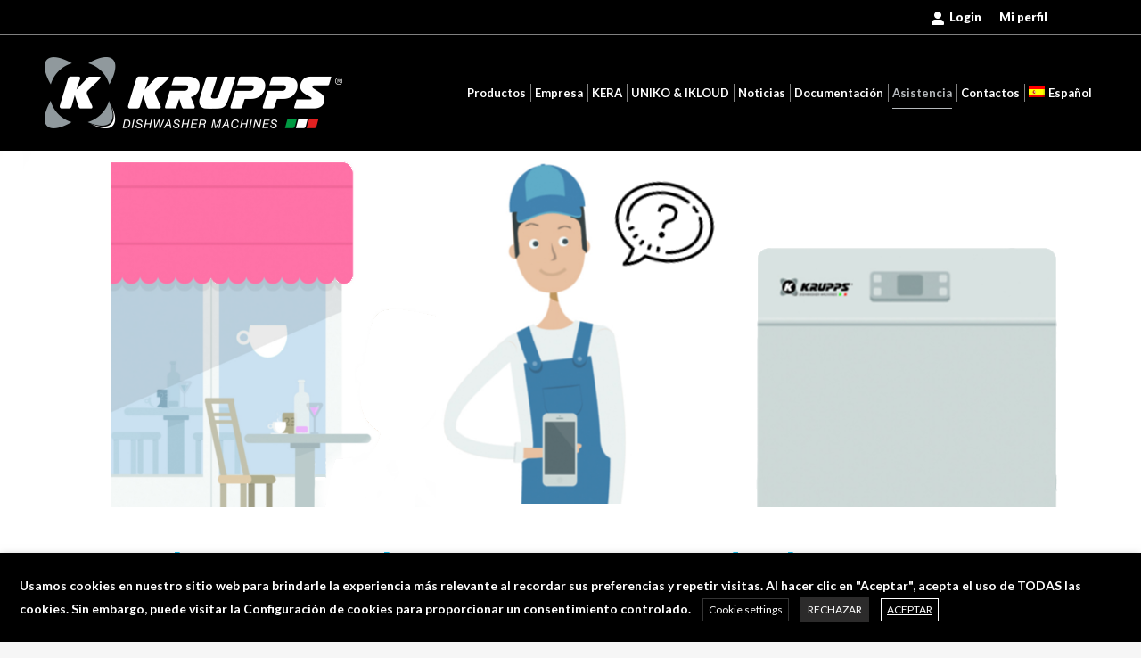

--- FILE ---
content_type: text/html; charset=UTF-8
request_url: https://www.krupps.com/es/user-faq/
body_size: 29441
content:
	<!DOCTYPE html>
<!--[if lt IE 10 ]>
<html lang="es-ES" class="old-ie no-js">
<![endif]-->
<!--[if !(IE 6) | !(IE 7) | !(IE 8)  ]><!-->
<html lang="es-ES" class="no-js">
<!--<![endif]-->
<head>
	<meta charset="UTF-8" />
	<title>FAQ - Gli esperti Krupps rispondono alle tue domande più frequenti</title>
		<meta name="viewport" content="width=device-width, initial-scale=1, maximum-scale=1, user-scalable=0">
		<link rel="profile" href="http://gmpg.org/xfn/11" />
	<link rel="pingback" href="https://www.krupps.com/xmlrpc.php" />
	<script type="text/javascript">
/* <![CDATA[ */
window.JetpackScriptData = {"site":{"icon":"","title":"KRUPPS","host":"unknown","is_wpcom_platform":false}};
/* ]]> */
</script>
<meta name='robots' content='index, follow, max-image-preview:large, max-snippet:-1, max-video-preview:-1' />
	<style>img:is([sizes="auto" i], [sizes^="auto," i]) { contain-intrinsic-size: 3000px 1500px }</style>
	<link rel="alternate" hreflang="it" href="https://www.krupps.com/faq-utente/" />
<link rel="alternate" hreflang="en" href="https://www.krupps.com/en/user-faq/" />
<link rel="alternate" hreflang="fr" href="https://www.krupps.com/fr/user-faq/" />
<link rel="alternate" hreflang="de" href="https://www.krupps.com/de/user-faq/" />
<link rel="alternate" hreflang="es" href="https://www.krupps.com/es/user-faq/" />
<link rel="alternate" hreflang="ru" href="https://www.krupps.com/ru/user-faq/" />
<link rel="alternate" hreflang="pt" href="https://www.krupps.com/pt-pt/user-faq/" />
<link rel="alternate" hreflang="x-default" href="https://www.krupps.com/faq-utente/" />

	<!-- This site is optimized with the Yoast SEO plugin v26.8 - https://yoast.com/product/yoast-seo-wordpress/ -->
	<title>FAQ - Gli esperti Krupps rispondono alle tue domande più frequenti</title>
	<meta name="description" content="La tua lavastoviglie non carica acqua? O magari c’è un messaggio sul display? In questa pagina abbiamo raccolto tutti i quesiti che ci vengono posti più di frequente (FAQ) riguardo le nostre lavastoviglie ed abbiamo messo a vostra disposizione i nostri suggerimenti e consigli." />
	<link rel="canonical" href="https://www.krupps.com/es/user-faq/" />
	<meta property="og:locale" content="es_ES" />
	<meta property="og:type" content="article" />
	<meta property="og:title" content="FAQ - Gli esperti Krupps rispondono alle tue domande più frequenti" />
	<meta property="og:description" content="La tua lavastoviglie non carica acqua? O magari c’è un messaggio sul display? In questa pagina abbiamo raccolto tutti i quesiti che ci vengono posti più di frequente (FAQ) riguardo le nostre lavastoviglie ed abbiamo messo a vostra disposizione i nostri suggerimenti e consigli." />
	<meta property="og:url" content="https://www.krupps.com/es/user-faq/" />
	<meta property="og:site_name" content="KRUPPS" />
	<meta property="article:publisher" content="https://www.facebook.com/MyKrupps" />
	<meta property="article:modified_time" content="2019-04-12T14:17:16+00:00" />
	<meta name="twitter:card" content="summary_large_image" />
	<meta name="twitter:label1" content="Tiempo de lectura" />
	<meta name="twitter:data1" content="22 minutos" />
	<script type="application/ld+json" class="yoast-schema-graph">{"@context":"https://schema.org","@graph":[{"@type":"WebPage","@id":"https://www.krupps.com/es/user-faq/","url":"https://www.krupps.com/es/user-faq/","name":"FAQ - Gli esperti Krupps rispondono alle tue domande più frequenti","isPartOf":{"@id":"https://www.krupps.com/#website"},"datePublished":"2018-03-16T16:31:56+00:00","dateModified":"2019-04-12T14:17:16+00:00","description":"La tua lavastoviglie non carica acqua? O magari c’è un messaggio sul display? In questa pagina abbiamo raccolto tutti i quesiti che ci vengono posti più di frequente (FAQ) riguardo le nostre lavastoviglie ed abbiamo messo a vostra disposizione i nostri suggerimenti e consigli.","breadcrumb":{"@id":"https://www.krupps.com/es/user-faq/#breadcrumb"},"inLanguage":"es","potentialAction":[{"@type":"ReadAction","target":["https://www.krupps.com/es/user-faq/"]}]},{"@type":"BreadcrumbList","@id":"https://www.krupps.com/es/user-faq/#breadcrumb","itemListElement":[{"@type":"ListItem","position":1,"name":"Home","item":"https://www.krupps.com/es/"},{"@type":"ListItem","position":2,"name":"User FAQ"}]},{"@type":"WebSite","@id":"https://www.krupps.com/#website","url":"https://www.krupps.com/","name":"KRUPPS","description":"Sistemi di lavaggio professionale per la ristorazione","publisher":{"@id":"https://www.krupps.com/#organization"},"potentialAction":[{"@type":"SearchAction","target":{"@type":"EntryPoint","urlTemplate":"https://www.krupps.com/?s={search_term_string}"},"query-input":{"@type":"PropertyValueSpecification","valueRequired":true,"valueName":"search_term_string"}}],"inLanguage":"es"},{"@type":"Organization","@id":"https://www.krupps.com/#organization","name":"Krupps","url":"https://www.krupps.com/","logo":{"@type":"ImageObject","inLanguage":"es","@id":"https://www.krupps.com/#/schema/logo/image/","url":"https://www.krupps.com/wp-content/uploads/2017/10/Logo-krupps-retina.png","contentUrl":"https://www.krupps.com/wp-content/uploads/2017/10/Logo-krupps-retina.png","width":446,"height":120,"caption":"Krupps"},"image":{"@id":"https://www.krupps.com/#/schema/logo/image/"},"sameAs":["https://www.facebook.com/MyKrupps","https://www.instagram.com/krupps_it","https://it.linkedin.com/company/krupps","https://www.youtube.com/user/MyKrupps"]}]}</script>
	<!-- / Yoast SEO plugin. -->


<link rel='dns-prefetch' href='//fonts.googleapis.com' />
<link rel="alternate" type="application/rss+xml" title="KRUPPS &raquo; Feed" href="https://www.krupps.com/es/feed/" />
<link rel="alternate" type="application/rss+xml" title="KRUPPS &raquo; Feed de los comentarios" href="https://www.krupps.com/es/comments/feed/" />
<script type="text/javascript">
/* <![CDATA[ */
window._wpemojiSettings = {"baseUrl":"https:\/\/s.w.org\/images\/core\/emoji\/16.0.1\/72x72\/","ext":".png","svgUrl":"https:\/\/s.w.org\/images\/core\/emoji\/16.0.1\/svg\/","svgExt":".svg","source":{"concatemoji":"https:\/\/www.krupps.com\/wp-includes\/js\/wp-emoji-release.min.js?ver=6.8.3"}};
/*! This file is auto-generated */
!function(s,n){var o,i,e;function c(e){try{var t={supportTests:e,timestamp:(new Date).valueOf()};sessionStorage.setItem(o,JSON.stringify(t))}catch(e){}}function p(e,t,n){e.clearRect(0,0,e.canvas.width,e.canvas.height),e.fillText(t,0,0);var t=new Uint32Array(e.getImageData(0,0,e.canvas.width,e.canvas.height).data),a=(e.clearRect(0,0,e.canvas.width,e.canvas.height),e.fillText(n,0,0),new Uint32Array(e.getImageData(0,0,e.canvas.width,e.canvas.height).data));return t.every(function(e,t){return e===a[t]})}function u(e,t){e.clearRect(0,0,e.canvas.width,e.canvas.height),e.fillText(t,0,0);for(var n=e.getImageData(16,16,1,1),a=0;a<n.data.length;a++)if(0!==n.data[a])return!1;return!0}function f(e,t,n,a){switch(t){case"flag":return n(e,"\ud83c\udff3\ufe0f\u200d\u26a7\ufe0f","\ud83c\udff3\ufe0f\u200b\u26a7\ufe0f")?!1:!n(e,"\ud83c\udde8\ud83c\uddf6","\ud83c\udde8\u200b\ud83c\uddf6")&&!n(e,"\ud83c\udff4\udb40\udc67\udb40\udc62\udb40\udc65\udb40\udc6e\udb40\udc67\udb40\udc7f","\ud83c\udff4\u200b\udb40\udc67\u200b\udb40\udc62\u200b\udb40\udc65\u200b\udb40\udc6e\u200b\udb40\udc67\u200b\udb40\udc7f");case"emoji":return!a(e,"\ud83e\udedf")}return!1}function g(e,t,n,a){var r="undefined"!=typeof WorkerGlobalScope&&self instanceof WorkerGlobalScope?new OffscreenCanvas(300,150):s.createElement("canvas"),o=r.getContext("2d",{willReadFrequently:!0}),i=(o.textBaseline="top",o.font="600 32px Arial",{});return e.forEach(function(e){i[e]=t(o,e,n,a)}),i}function t(e){var t=s.createElement("script");t.src=e,t.defer=!0,s.head.appendChild(t)}"undefined"!=typeof Promise&&(o="wpEmojiSettingsSupports",i=["flag","emoji"],n.supports={everything:!0,everythingExceptFlag:!0},e=new Promise(function(e){s.addEventListener("DOMContentLoaded",e,{once:!0})}),new Promise(function(t){var n=function(){try{var e=JSON.parse(sessionStorage.getItem(o));if("object"==typeof e&&"number"==typeof e.timestamp&&(new Date).valueOf()<e.timestamp+604800&&"object"==typeof e.supportTests)return e.supportTests}catch(e){}return null}();if(!n){if("undefined"!=typeof Worker&&"undefined"!=typeof OffscreenCanvas&&"undefined"!=typeof URL&&URL.createObjectURL&&"undefined"!=typeof Blob)try{var e="postMessage("+g.toString()+"("+[JSON.stringify(i),f.toString(),p.toString(),u.toString()].join(",")+"));",a=new Blob([e],{type:"text/javascript"}),r=new Worker(URL.createObjectURL(a),{name:"wpTestEmojiSupports"});return void(r.onmessage=function(e){c(n=e.data),r.terminate(),t(n)})}catch(e){}c(n=g(i,f,p,u))}t(n)}).then(function(e){for(var t in e)n.supports[t]=e[t],n.supports.everything=n.supports.everything&&n.supports[t],"flag"!==t&&(n.supports.everythingExceptFlag=n.supports.everythingExceptFlag&&n.supports[t]);n.supports.everythingExceptFlag=n.supports.everythingExceptFlag&&!n.supports.flag,n.DOMReady=!1,n.readyCallback=function(){n.DOMReady=!0}}).then(function(){return e}).then(function(){var e;n.supports.everything||(n.readyCallback(),(e=n.source||{}).concatemoji?t(e.concatemoji):e.wpemoji&&e.twemoji&&(t(e.twemoji),t(e.wpemoji)))}))}((window,document),window._wpemojiSettings);
/* ]]> */
</script>
<style id='wp-emoji-styles-inline-css' type='text/css'>

	img.wp-smiley, img.emoji {
		display: inline !important;
		border: none !important;
		box-shadow: none !important;
		height: 1em !important;
		width: 1em !important;
		margin: 0 0.07em !important;
		vertical-align: -0.1em !important;
		background: none !important;
		padding: 0 !important;
	}
</style>
<link rel='stylesheet' id='wp-block-library-css' href='https://www.krupps.com/wp-includes/css/dist/block-library/style.min.css?ver=6.8.3' type='text/css' media='all' />
<style id='wp-block-library-theme-inline-css' type='text/css'>
.wp-block-audio :where(figcaption){color:#555;font-size:13px;text-align:center}.is-dark-theme .wp-block-audio :where(figcaption){color:#ffffffa6}.wp-block-audio{margin:0 0 1em}.wp-block-code{border:1px solid #ccc;border-radius:4px;font-family:Menlo,Consolas,monaco,monospace;padding:.8em 1em}.wp-block-embed :where(figcaption){color:#555;font-size:13px;text-align:center}.is-dark-theme .wp-block-embed :where(figcaption){color:#ffffffa6}.wp-block-embed{margin:0 0 1em}.blocks-gallery-caption{color:#555;font-size:13px;text-align:center}.is-dark-theme .blocks-gallery-caption{color:#ffffffa6}:root :where(.wp-block-image figcaption){color:#555;font-size:13px;text-align:center}.is-dark-theme :root :where(.wp-block-image figcaption){color:#ffffffa6}.wp-block-image{margin:0 0 1em}.wp-block-pullquote{border-bottom:4px solid;border-top:4px solid;color:currentColor;margin-bottom:1.75em}.wp-block-pullquote cite,.wp-block-pullquote footer,.wp-block-pullquote__citation{color:currentColor;font-size:.8125em;font-style:normal;text-transform:uppercase}.wp-block-quote{border-left:.25em solid;margin:0 0 1.75em;padding-left:1em}.wp-block-quote cite,.wp-block-quote footer{color:currentColor;font-size:.8125em;font-style:normal;position:relative}.wp-block-quote:where(.has-text-align-right){border-left:none;border-right:.25em solid;padding-left:0;padding-right:1em}.wp-block-quote:where(.has-text-align-center){border:none;padding-left:0}.wp-block-quote.is-large,.wp-block-quote.is-style-large,.wp-block-quote:where(.is-style-plain){border:none}.wp-block-search .wp-block-search__label{font-weight:700}.wp-block-search__button{border:1px solid #ccc;padding:.375em .625em}:where(.wp-block-group.has-background){padding:1.25em 2.375em}.wp-block-separator.has-css-opacity{opacity:.4}.wp-block-separator{border:none;border-bottom:2px solid;margin-left:auto;margin-right:auto}.wp-block-separator.has-alpha-channel-opacity{opacity:1}.wp-block-separator:not(.is-style-wide):not(.is-style-dots){width:100px}.wp-block-separator.has-background:not(.is-style-dots){border-bottom:none;height:1px}.wp-block-separator.has-background:not(.is-style-wide):not(.is-style-dots){height:2px}.wp-block-table{margin:0 0 1em}.wp-block-table td,.wp-block-table th{word-break:normal}.wp-block-table :where(figcaption){color:#555;font-size:13px;text-align:center}.is-dark-theme .wp-block-table :where(figcaption){color:#ffffffa6}.wp-block-video :where(figcaption){color:#555;font-size:13px;text-align:center}.is-dark-theme .wp-block-video :where(figcaption){color:#ffffffa6}.wp-block-video{margin:0 0 1em}:root :where(.wp-block-template-part.has-background){margin-bottom:0;margin-top:0;padding:1.25em 2.375em}
</style>
<style id='classic-theme-styles-inline-css' type='text/css'>
/*! This file is auto-generated */
.wp-block-button__link{color:#fff;background-color:#32373c;border-radius:9999px;box-shadow:none;text-decoration:none;padding:calc(.667em + 2px) calc(1.333em + 2px);font-size:1.125em}.wp-block-file__button{background:#32373c;color:#fff;text-decoration:none}
</style>
<link rel='stylesheet' id='pardot-css' href='https://www.krupps.com/wp-content/plugins/pardot/build/style-index.css?ver=1738917573' type='text/css' media='all' />
<style id='global-styles-inline-css' type='text/css'>
:root{--wp--preset--aspect-ratio--square: 1;--wp--preset--aspect-ratio--4-3: 4/3;--wp--preset--aspect-ratio--3-4: 3/4;--wp--preset--aspect-ratio--3-2: 3/2;--wp--preset--aspect-ratio--2-3: 2/3;--wp--preset--aspect-ratio--16-9: 16/9;--wp--preset--aspect-ratio--9-16: 9/16;--wp--preset--color--black: #000000;--wp--preset--color--cyan-bluish-gray: #abb8c3;--wp--preset--color--white: #FFF;--wp--preset--color--pale-pink: #f78da7;--wp--preset--color--vivid-red: #cf2e2e;--wp--preset--color--luminous-vivid-orange: #ff6900;--wp--preset--color--luminous-vivid-amber: #fcb900;--wp--preset--color--light-green-cyan: #7bdcb5;--wp--preset--color--vivid-green-cyan: #00d084;--wp--preset--color--pale-cyan-blue: #8ed1fc;--wp--preset--color--vivid-cyan-blue: #0693e3;--wp--preset--color--vivid-purple: #9b51e0;--wp--preset--color--accent: #1fb9e8;--wp--preset--color--dark-gray: #111;--wp--preset--color--light-gray: #767676;--wp--preset--gradient--vivid-cyan-blue-to-vivid-purple: linear-gradient(135deg,rgba(6,147,227,1) 0%,rgb(155,81,224) 100%);--wp--preset--gradient--light-green-cyan-to-vivid-green-cyan: linear-gradient(135deg,rgb(122,220,180) 0%,rgb(0,208,130) 100%);--wp--preset--gradient--luminous-vivid-amber-to-luminous-vivid-orange: linear-gradient(135deg,rgba(252,185,0,1) 0%,rgba(255,105,0,1) 100%);--wp--preset--gradient--luminous-vivid-orange-to-vivid-red: linear-gradient(135deg,rgba(255,105,0,1) 0%,rgb(207,46,46) 100%);--wp--preset--gradient--very-light-gray-to-cyan-bluish-gray: linear-gradient(135deg,rgb(238,238,238) 0%,rgb(169,184,195) 100%);--wp--preset--gradient--cool-to-warm-spectrum: linear-gradient(135deg,rgb(74,234,220) 0%,rgb(151,120,209) 20%,rgb(207,42,186) 40%,rgb(238,44,130) 60%,rgb(251,105,98) 80%,rgb(254,248,76) 100%);--wp--preset--gradient--blush-light-purple: linear-gradient(135deg,rgb(255,206,236) 0%,rgb(152,150,240) 100%);--wp--preset--gradient--blush-bordeaux: linear-gradient(135deg,rgb(254,205,165) 0%,rgb(254,45,45) 50%,rgb(107,0,62) 100%);--wp--preset--gradient--luminous-dusk: linear-gradient(135deg,rgb(255,203,112) 0%,rgb(199,81,192) 50%,rgb(65,88,208) 100%);--wp--preset--gradient--pale-ocean: linear-gradient(135deg,rgb(255,245,203) 0%,rgb(182,227,212) 50%,rgb(51,167,181) 100%);--wp--preset--gradient--electric-grass: linear-gradient(135deg,rgb(202,248,128) 0%,rgb(113,206,126) 100%);--wp--preset--gradient--midnight: linear-gradient(135deg,rgb(2,3,129) 0%,rgb(40,116,252) 100%);--wp--preset--font-size--small: 13px;--wp--preset--font-size--medium: 20px;--wp--preset--font-size--large: 36px;--wp--preset--font-size--x-large: 42px;--wp--preset--spacing--20: 0.44rem;--wp--preset--spacing--30: 0.67rem;--wp--preset--spacing--40: 1rem;--wp--preset--spacing--50: 1.5rem;--wp--preset--spacing--60: 2.25rem;--wp--preset--spacing--70: 3.38rem;--wp--preset--spacing--80: 5.06rem;--wp--preset--shadow--natural: 6px 6px 9px rgba(0, 0, 0, 0.2);--wp--preset--shadow--deep: 12px 12px 50px rgba(0, 0, 0, 0.4);--wp--preset--shadow--sharp: 6px 6px 0px rgba(0, 0, 0, 0.2);--wp--preset--shadow--outlined: 6px 6px 0px -3px rgba(255, 255, 255, 1), 6px 6px rgba(0, 0, 0, 1);--wp--preset--shadow--crisp: 6px 6px 0px rgba(0, 0, 0, 1);}:where(.is-layout-flex){gap: 0.5em;}:where(.is-layout-grid){gap: 0.5em;}body .is-layout-flex{display: flex;}.is-layout-flex{flex-wrap: wrap;align-items: center;}.is-layout-flex > :is(*, div){margin: 0;}body .is-layout-grid{display: grid;}.is-layout-grid > :is(*, div){margin: 0;}:where(.wp-block-columns.is-layout-flex){gap: 2em;}:where(.wp-block-columns.is-layout-grid){gap: 2em;}:where(.wp-block-post-template.is-layout-flex){gap: 1.25em;}:where(.wp-block-post-template.is-layout-grid){gap: 1.25em;}.has-black-color{color: var(--wp--preset--color--black) !important;}.has-cyan-bluish-gray-color{color: var(--wp--preset--color--cyan-bluish-gray) !important;}.has-white-color{color: var(--wp--preset--color--white) !important;}.has-pale-pink-color{color: var(--wp--preset--color--pale-pink) !important;}.has-vivid-red-color{color: var(--wp--preset--color--vivid-red) !important;}.has-luminous-vivid-orange-color{color: var(--wp--preset--color--luminous-vivid-orange) !important;}.has-luminous-vivid-amber-color{color: var(--wp--preset--color--luminous-vivid-amber) !important;}.has-light-green-cyan-color{color: var(--wp--preset--color--light-green-cyan) !important;}.has-vivid-green-cyan-color{color: var(--wp--preset--color--vivid-green-cyan) !important;}.has-pale-cyan-blue-color{color: var(--wp--preset--color--pale-cyan-blue) !important;}.has-vivid-cyan-blue-color{color: var(--wp--preset--color--vivid-cyan-blue) !important;}.has-vivid-purple-color{color: var(--wp--preset--color--vivid-purple) !important;}.has-black-background-color{background-color: var(--wp--preset--color--black) !important;}.has-cyan-bluish-gray-background-color{background-color: var(--wp--preset--color--cyan-bluish-gray) !important;}.has-white-background-color{background-color: var(--wp--preset--color--white) !important;}.has-pale-pink-background-color{background-color: var(--wp--preset--color--pale-pink) !important;}.has-vivid-red-background-color{background-color: var(--wp--preset--color--vivid-red) !important;}.has-luminous-vivid-orange-background-color{background-color: var(--wp--preset--color--luminous-vivid-orange) !important;}.has-luminous-vivid-amber-background-color{background-color: var(--wp--preset--color--luminous-vivid-amber) !important;}.has-light-green-cyan-background-color{background-color: var(--wp--preset--color--light-green-cyan) !important;}.has-vivid-green-cyan-background-color{background-color: var(--wp--preset--color--vivid-green-cyan) !important;}.has-pale-cyan-blue-background-color{background-color: var(--wp--preset--color--pale-cyan-blue) !important;}.has-vivid-cyan-blue-background-color{background-color: var(--wp--preset--color--vivid-cyan-blue) !important;}.has-vivid-purple-background-color{background-color: var(--wp--preset--color--vivid-purple) !important;}.has-black-border-color{border-color: var(--wp--preset--color--black) !important;}.has-cyan-bluish-gray-border-color{border-color: var(--wp--preset--color--cyan-bluish-gray) !important;}.has-white-border-color{border-color: var(--wp--preset--color--white) !important;}.has-pale-pink-border-color{border-color: var(--wp--preset--color--pale-pink) !important;}.has-vivid-red-border-color{border-color: var(--wp--preset--color--vivid-red) !important;}.has-luminous-vivid-orange-border-color{border-color: var(--wp--preset--color--luminous-vivid-orange) !important;}.has-luminous-vivid-amber-border-color{border-color: var(--wp--preset--color--luminous-vivid-amber) !important;}.has-light-green-cyan-border-color{border-color: var(--wp--preset--color--light-green-cyan) !important;}.has-vivid-green-cyan-border-color{border-color: var(--wp--preset--color--vivid-green-cyan) !important;}.has-pale-cyan-blue-border-color{border-color: var(--wp--preset--color--pale-cyan-blue) !important;}.has-vivid-cyan-blue-border-color{border-color: var(--wp--preset--color--vivid-cyan-blue) !important;}.has-vivid-purple-border-color{border-color: var(--wp--preset--color--vivid-purple) !important;}.has-vivid-cyan-blue-to-vivid-purple-gradient-background{background: var(--wp--preset--gradient--vivid-cyan-blue-to-vivid-purple) !important;}.has-light-green-cyan-to-vivid-green-cyan-gradient-background{background: var(--wp--preset--gradient--light-green-cyan-to-vivid-green-cyan) !important;}.has-luminous-vivid-amber-to-luminous-vivid-orange-gradient-background{background: var(--wp--preset--gradient--luminous-vivid-amber-to-luminous-vivid-orange) !important;}.has-luminous-vivid-orange-to-vivid-red-gradient-background{background: var(--wp--preset--gradient--luminous-vivid-orange-to-vivid-red) !important;}.has-very-light-gray-to-cyan-bluish-gray-gradient-background{background: var(--wp--preset--gradient--very-light-gray-to-cyan-bluish-gray) !important;}.has-cool-to-warm-spectrum-gradient-background{background: var(--wp--preset--gradient--cool-to-warm-spectrum) !important;}.has-blush-light-purple-gradient-background{background: var(--wp--preset--gradient--blush-light-purple) !important;}.has-blush-bordeaux-gradient-background{background: var(--wp--preset--gradient--blush-bordeaux) !important;}.has-luminous-dusk-gradient-background{background: var(--wp--preset--gradient--luminous-dusk) !important;}.has-pale-ocean-gradient-background{background: var(--wp--preset--gradient--pale-ocean) !important;}.has-electric-grass-gradient-background{background: var(--wp--preset--gradient--electric-grass) !important;}.has-midnight-gradient-background{background: var(--wp--preset--gradient--midnight) !important;}.has-small-font-size{font-size: var(--wp--preset--font-size--small) !important;}.has-medium-font-size{font-size: var(--wp--preset--font-size--medium) !important;}.has-large-font-size{font-size: var(--wp--preset--font-size--large) !important;}.has-x-large-font-size{font-size: var(--wp--preset--font-size--x-large) !important;}
:where(.wp-block-post-template.is-layout-flex){gap: 1.25em;}:where(.wp-block-post-template.is-layout-grid){gap: 1.25em;}
:where(.wp-block-columns.is-layout-flex){gap: 2em;}:where(.wp-block-columns.is-layout-grid){gap: 2em;}
:root :where(.wp-block-pullquote){font-size: 1.5em;line-height: 1.6;}
</style>
<link rel='stylesheet' id='wpsl-styles-css' href='https://www.krupps.com/wp-content/plugins/wp-store-locator/css/styles.min.css?ver=2.2.261' type='text/css' media='all' />
<link rel='stylesheet' id='contact-form-7-css' href='https://www.krupps.com/wp-content/plugins/contact-form-7/includes/css/styles.css?ver=6.1' type='text/css' media='all' />
<link rel='stylesheet' id='cookie-law-info-css' href='https://www.krupps.com/wp-content/plugins/webtoffee-gdpr-cookie-consent/public/css/cookie-law-info-public.css?ver=2.3.8' type='text/css' media='all' />
<link rel='stylesheet' id='cookie-law-info-gdpr-css' href='https://www.krupps.com/wp-content/plugins/webtoffee-gdpr-cookie-consent/public/css/cookie-law-info-gdpr.css?ver=2.3.8' type='text/css' media='all' />
<style id='cookie-law-info-gdpr-inline-css' type='text/css'>
.cli-modal-content, .cli-tab-content { background-color: #ffffff; }.cli-privacy-content-text, .cli-modal .cli-modal-dialog, .cli-tab-container p, a.cli-privacy-readmore { color: #000000; }.cli-tab-header { background-color: #f2f2f2; }.cli-tab-header, .cli-tab-header a.cli-nav-link,span.cli-necessary-caption,.cli-switch .cli-slider:after { color: #000000; }.cli-switch .cli-slider:before { background-color: #ffffff; }.cli-switch input:checked + .cli-slider:before { background-color: #ffffff; }.cli-switch .cli-slider { background-color: #e3e1e8; }.cli-switch input:checked + .cli-slider { background-color: #28a745; }.cli-modal-close svg { fill: #000000; }.cli-tab-footer .wt-cli-privacy-accept-all-btn { background-color: #00acad; color: #ffffff}.cli-tab-footer .wt-cli-privacy-accept-btn { background-color: #00acad; color: #ffffff}.cli-tab-header a:before{ border-right: 1px solid #000000; border-bottom: 1px solid #000000; }
</style>
<link rel='stylesheet' id='wpml-legacy-horizontal-list-0-css' href='https://www.krupps.com/wp-content/plugins/sitepress-multilingual-cms/templates/language-switchers/legacy-list-horizontal/style.min.css?ver=1' type='text/css' media='all' />
<link rel='stylesheet' id='wpml-menu-item-0-css' href='https://www.krupps.com/wp-content/plugins/sitepress-multilingual-cms/templates/language-switchers/menu-item/style.min.css?ver=1' type='text/css' media='all' />
<style id='wpml-menu-item-0-inline-css' type='text/css'>
.wpml-ls-slot-54, .wpml-ls-slot-54 a, .wpml-ls-slot-54 a:visited{color:#ffffff;}.wpml-ls-slot-54:hover, .wpml-ls-slot-54:hover a, .wpml-ls-slot-54 a:hover{color:#e8e8e8;}.wpml-ls-slot-54.wpml-ls-current-language, .wpml-ls-slot-54.wpml-ls-current-language a, .wpml-ls-slot-54.wpml-ls-current-language a:visited{color:#ffffff;}.wpml-ls-slot-54.wpml-ls-current-language:hover, .wpml-ls-slot-54.wpml-ls-current-language:hover a, .wpml-ls-slot-54.wpml-ls-current-language a:hover{color:#eaeaea;}.wpml-ls-slot-54.wpml-ls-current-language .wpml-ls-slot-54, .wpml-ls-slot-54.wpml-ls-current-language .wpml-ls-slot-54 a, .wpml-ls-slot-54.wpml-ls-current-language .wpml-ls-slot-54 a:visited{color:#ffffff;}.wpml-ls-slot-54.wpml-ls-current-language .wpml-ls-slot-54:hover, .wpml-ls-slot-54.wpml-ls-current-language .wpml-ls-slot-54:hover a, .wpml-ls-slot-54.wpml-ls-current-language .wpml-ls-slot-54 a:hover {color:#e8e8e8;}
</style>
<link rel='stylesheet' id='ivory-search-styles-css' href='https://www.krupps.com/wp-content/plugins/add-search-to-menu/public/css/ivory-search.min.css?ver=5.5.11' type='text/css' media='all' />
<link rel='stylesheet' id='include_lp_css-css' href='https://www.krupps.com/wp-content/themes/dt-child/css/custom_lp.css?ver=6.8.3' type='text/css' media='all' />
<link rel='stylesheet' id='wp-members-css' href='https://www.krupps.com/wp-content/plugins/wp-members/assets/css/forms/generic-no-float.min.css?ver=3.5.4.2' type='text/css' media='all' />
<link rel='stylesheet' id='the7-Defaults-css' href='https://www.krupps.com/wp-content/uploads/smile_fonts/Defaults/Defaults.css?ver=6.8.3' type='text/css' media='all' />
<link rel='stylesheet' id='the7-icomoon-font-awesome-14x14-css' href='https://www.krupps.com/wp-content/uploads/smile_fonts/icomoon-font-awesome-14x14/icomoon-font-awesome-14x14.css?ver=6.8.3' type='text/css' media='all' />
<link rel='stylesheet' id='the7-icomoon-feather-24x24-css' href='https://www.krupps.com/wp-content/uploads/smile_fonts/icomoon-feather-24x24/icomoon-feather-24x24.css?ver=6.8.3' type='text/css' media='all' />
<link rel='stylesheet' id='the7-icomoon-free-social-contact-16x16-css' href='https://www.krupps.com/wp-content/uploads/smile_fonts/icomoon-free-social-contact-16x16/icomoon-free-social-contact-16x16.css?ver=6.8.3' type='text/css' media='all' />
<link rel='stylesheet' id='js_composer_front-css' href='https://www.krupps.com/wp-content/plugins/js_composer/assets/css/js_composer.min.css?ver=7.6' type='text/css' media='all' />
<link rel='stylesheet' id='dt-web-fonts-css' href='https://fonts.googleapis.com/css?family=Open+Sans:400,600,700%7CLato:100,300,400,600,700,900%7CRoboto:400,600,700%7CDosis:400,600,700&#038;display=swap' type='text/css' media='all' />
<link rel='stylesheet' id='dt-main-css' href='https://www.krupps.com/wp-content/themes/dt-the7/css/main.min.css?ver=9.14.0' type='text/css' media='all' />
<style id='dt-main-inline-css' type='text/css'>
body #load {
  display: block;
  height: 100%;
  overflow: hidden;
  position: fixed;
  width: 100%;
  z-index: 9901;
  opacity: 1;
  visibility: visible;
  transition: all .35s ease-out;
}
.load-wrap {
  width: 100%;
  height: 100%;
  background-position: center center;
  background-repeat: no-repeat;
  text-align: center;
}
.load-wrap > svg {
  position: absolute;
  top: 50%;
  left: 50%;
  transform: translate(-50%,-50%);
}
#load {
  background-color: #ffffff;
}
.uil-default rect:not(.bk) {
  fill: rgba(0,0,0,0.55);
}
.uil-ring > path {
  fill: rgba(0,0,0,0.55);
}
.ring-loader .circle {
  fill: rgba(0,0,0,0.55);
}
.ring-loader .moving-circle {
  fill: #000000;
}
.uil-hourglass .glass {
  stroke: #000000;
}
.uil-hourglass .sand {
  fill: rgba(0,0,0,0.55);
}
.spinner-loader .load-wrap {
  background-image: url("data:image/svg+xml,%3Csvg width='75px' height='75px' xmlns='http://www.w3.org/2000/svg' viewBox='0 0 100 100' preserveAspectRatio='xMidYMid' class='uil-default'%3E%3Crect x='0' y='0' width='100' height='100' fill='none' class='bk'%3E%3C/rect%3E%3Crect  x='46.5' y='40' width='7' height='20' rx='5' ry='5' fill='rgba%280%2C0%2C0%2C0.55%29' transform='rotate(0 50 50) translate(0 -30)'%3E  %3Canimate attributeName='opacity' from='1' to='0' dur='1s' begin='0s' repeatCount='indefinite'/%3E%3C/rect%3E%3Crect  x='46.5' y='40' width='7' height='20' rx='5' ry='5' fill='rgba%280%2C0%2C0%2C0.55%29' transform='rotate(30 50 50) translate(0 -30)'%3E  %3Canimate attributeName='opacity' from='1' to='0' dur='1s' begin='0.08333333333333333s' repeatCount='indefinite'/%3E%3C/rect%3E%3Crect  x='46.5' y='40' width='7' height='20' rx='5' ry='5' fill='rgba%280%2C0%2C0%2C0.55%29' transform='rotate(60 50 50) translate(0 -30)'%3E  %3Canimate attributeName='opacity' from='1' to='0' dur='1s' begin='0.16666666666666666s' repeatCount='indefinite'/%3E%3C/rect%3E%3Crect  x='46.5' y='40' width='7' height='20' rx='5' ry='5' fill='rgba%280%2C0%2C0%2C0.55%29' transform='rotate(90 50 50) translate(0 -30)'%3E  %3Canimate attributeName='opacity' from='1' to='0' dur='1s' begin='0.25s' repeatCount='indefinite'/%3E%3C/rect%3E%3Crect  x='46.5' y='40' width='7' height='20' rx='5' ry='5' fill='rgba%280%2C0%2C0%2C0.55%29' transform='rotate(120 50 50) translate(0 -30)'%3E  %3Canimate attributeName='opacity' from='1' to='0' dur='1s' begin='0.3333333333333333s' repeatCount='indefinite'/%3E%3C/rect%3E%3Crect  x='46.5' y='40' width='7' height='20' rx='5' ry='5' fill='rgba%280%2C0%2C0%2C0.55%29' transform='rotate(150 50 50) translate(0 -30)'%3E  %3Canimate attributeName='opacity' from='1' to='0' dur='1s' begin='0.4166666666666667s' repeatCount='indefinite'/%3E%3C/rect%3E%3Crect  x='46.5' y='40' width='7' height='20' rx='5' ry='5' fill='rgba%280%2C0%2C0%2C0.55%29' transform='rotate(180 50 50) translate(0 -30)'%3E  %3Canimate attributeName='opacity' from='1' to='0' dur='1s' begin='0.5s' repeatCount='indefinite'/%3E%3C/rect%3E%3Crect  x='46.5' y='40' width='7' height='20' rx='5' ry='5' fill='rgba%280%2C0%2C0%2C0.55%29' transform='rotate(210 50 50) translate(0 -30)'%3E  %3Canimate attributeName='opacity' from='1' to='0' dur='1s' begin='0.5833333333333334s' repeatCount='indefinite'/%3E%3C/rect%3E%3Crect  x='46.5' y='40' width='7' height='20' rx='5' ry='5' fill='rgba%280%2C0%2C0%2C0.55%29' transform='rotate(240 50 50) translate(0 -30)'%3E  %3Canimate attributeName='opacity' from='1' to='0' dur='1s' begin='0.6666666666666666s' repeatCount='indefinite'/%3E%3C/rect%3E%3Crect  x='46.5' y='40' width='7' height='20' rx='5' ry='5' fill='rgba%280%2C0%2C0%2C0.55%29' transform='rotate(270 50 50) translate(0 -30)'%3E  %3Canimate attributeName='opacity' from='1' to='0' dur='1s' begin='0.75s' repeatCount='indefinite'/%3E%3C/rect%3E%3Crect  x='46.5' y='40' width='7' height='20' rx='5' ry='5' fill='rgba%280%2C0%2C0%2C0.55%29' transform='rotate(300 50 50) translate(0 -30)'%3E  %3Canimate attributeName='opacity' from='1' to='0' dur='1s' begin='0.8333333333333334s' repeatCount='indefinite'/%3E%3C/rect%3E%3Crect  x='46.5' y='40' width='7' height='20' rx='5' ry='5' fill='rgba%280%2C0%2C0%2C0.55%29' transform='rotate(330 50 50) translate(0 -30)'%3E  %3Canimate attributeName='opacity' from='1' to='0' dur='1s' begin='0.9166666666666666s' repeatCount='indefinite'/%3E%3C/rect%3E%3C/svg%3E");
}
.ring-loader .load-wrap {
  background-image: url("data:image/svg+xml,%3Csvg xmlns='http://www.w3.org/2000/svg' viewBox='0 0 32 32' width='72' height='72' fill='rgba%280%2C0%2C0%2C0.55%29'%3E   %3Cpath opacity='.25' d='M16 0 A16 16 0 0 0 16 32 A16 16 0 0 0 16 0 M16 4 A12 12 0 0 1 16 28 A12 12 0 0 1 16 4'/%3E   %3Cpath d='M16 0 A16 16 0 0 1 32 16 L28 16 A12 12 0 0 0 16 4z'%3E     %3CanimateTransform attributeName='transform' type='rotate' from='0 16 16' to='360 16 16' dur='0.8s' repeatCount='indefinite' /%3E   %3C/path%3E %3C/svg%3E");
}
.hourglass-loader .load-wrap {
  background-image: url("data:image/svg+xml,%3Csvg xmlns='http://www.w3.org/2000/svg' viewBox='0 0 32 32' width='72' height='72' fill='rgba%280%2C0%2C0%2C0.55%29'%3E   %3Cpath transform='translate(2)' d='M0 12 V20 H4 V12z'%3E      %3Canimate attributeName='d' values='M0 12 V20 H4 V12z; M0 4 V28 H4 V4z; M0 12 V20 H4 V12z; M0 12 V20 H4 V12z' dur='1.2s' repeatCount='indefinite' begin='0' keytimes='0;.2;.5;1' keySplines='0.2 0.2 0.4 0.8;0.2 0.6 0.4 0.8;0.2 0.8 0.4 0.8' calcMode='spline'  /%3E   %3C/path%3E   %3Cpath transform='translate(8)' d='M0 12 V20 H4 V12z'%3E     %3Canimate attributeName='d' values='M0 12 V20 H4 V12z; M0 4 V28 H4 V4z; M0 12 V20 H4 V12z; M0 12 V20 H4 V12z' dur='1.2s' repeatCount='indefinite' begin='0.2' keytimes='0;.2;.5;1' keySplines='0.2 0.2 0.4 0.8;0.2 0.6 0.4 0.8;0.2 0.8 0.4 0.8' calcMode='spline'  /%3E   %3C/path%3E   %3Cpath transform='translate(14)' d='M0 12 V20 H4 V12z'%3E     %3Canimate attributeName='d' values='M0 12 V20 H4 V12z; M0 4 V28 H4 V4z; M0 12 V20 H4 V12z; M0 12 V20 H4 V12z' dur='1.2s' repeatCount='indefinite' begin='0.4' keytimes='0;.2;.5;1' keySplines='0.2 0.2 0.4 0.8;0.2 0.6 0.4 0.8;0.2 0.8 0.4 0.8' calcMode='spline' /%3E   %3C/path%3E   %3Cpath transform='translate(20)' d='M0 12 V20 H4 V12z'%3E     %3Canimate attributeName='d' values='M0 12 V20 H4 V12z; M0 4 V28 H4 V4z; M0 12 V20 H4 V12z; M0 12 V20 H4 V12z' dur='1.2s' repeatCount='indefinite' begin='0.6' keytimes='0;.2;.5;1' keySplines='0.2 0.2 0.4 0.8;0.2 0.6 0.4 0.8;0.2 0.8 0.4 0.8' calcMode='spline' /%3E   %3C/path%3E   %3Cpath transform='translate(26)' d='M0 12 V20 H4 V12z'%3E     %3Canimate attributeName='d' values='M0 12 V20 H4 V12z; M0 4 V28 H4 V4z; M0 12 V20 H4 V12z; M0 12 V20 H4 V12z' dur='1.2s' repeatCount='indefinite' begin='0.8' keytimes='0;.2;.5;1' keySplines='0.2 0.2 0.4 0.8;0.2 0.6 0.4 0.8;0.2 0.8 0.4 0.8' calcMode='spline' /%3E   %3C/path%3E %3C/svg%3E");
}

</style>
<link rel='stylesheet' id='the7-font-css' href='https://www.krupps.com/wp-content/themes/dt-the7/fonts/icomoon-the7-font/icomoon-the7-font.min.css?ver=9.14.0' type='text/css' media='all' />
<link rel='stylesheet' id='the7-awesome-fonts-css' href='https://www.krupps.com/wp-content/themes/dt-the7/fonts/FontAwesome/css/all.min.css?ver=9.14.0' type='text/css' media='all' />
<link rel='stylesheet' id='the7-awesome-fonts-back-css' href='https://www.krupps.com/wp-content/themes/dt-the7/fonts/FontAwesome/back-compat.min.css?ver=9.14.0' type='text/css' media='all' />
<link rel='stylesheet' id='the7-custom-scrollbar-css' href='https://www.krupps.com/wp-content/themes/dt-the7/lib/custom-scrollbar/custom-scrollbar.min.css?ver=9.14.0' type='text/css' media='all' />
<link rel='stylesheet' id='the7-wpbakery-css' href='https://www.krupps.com/wp-content/themes/dt-the7/css/wpbakery.min.css?ver=9.14.0' type='text/css' media='all' />
<link rel='stylesheet' id='the7-css-vars-css' href='https://www.krupps.com/wp-content/uploads/the7-css/css-vars.css?ver=2229e9c1318b' type='text/css' media='all' />
<link rel='stylesheet' id='dt-custom-css' href='https://www.krupps.com/wp-content/uploads/the7-css/custom.css?ver=2229e9c1318b' type='text/css' media='all' />
<link rel='stylesheet' id='dt-media-css' href='https://www.krupps.com/wp-content/uploads/the7-css/media.css?ver=2229e9c1318b' type='text/css' media='all' />
<link rel='stylesheet' id='the7-mega-menu-css' href='https://www.krupps.com/wp-content/uploads/the7-css/mega-menu.css?ver=2229e9c1318b' type='text/css' media='all' />
<link rel='stylesheet' id='the7-elements-css' href='https://www.krupps.com/wp-content/uploads/the7-css/post-type-dynamic.css?ver=2229e9c1318b' type='text/css' media='all' />
<link rel='stylesheet' id='style-css' href='https://www.krupps.com/wp-content/themes/dt-child/style.css?ver=9.14.0' type='text/css' media='all' />
<link rel='stylesheet' id='ultimate-vc-addons-style-min-css' href='https://www.krupps.com/wp-content/plugins/Ultimate_VC_Addons/assets/min-css/ultimate.min.css?ver=3.19.26' type='text/css' media='all' />
<script type="text/javascript" src="https://www.krupps.com/wp-includes/js/jquery/jquery.min.js?ver=3.7.1" id="jquery-core-js"></script>
<script type="text/javascript" src="https://www.krupps.com/wp-includes/js/jquery/jquery-migrate.min.js?ver=3.4.1" id="jquery-migrate-js"></script>
<script type="text/javascript" id="wpml-cookie-js-extra">
/* <![CDATA[ */
var wpml_cookies = {"wp-wpml_current_language":{"value":"es","expires":1,"path":"\/"}};
var wpml_cookies = {"wp-wpml_current_language":{"value":"es","expires":1,"path":"\/"}};
/* ]]> */
</script>
<script type="text/javascript" src="https://www.krupps.com/wp-content/plugins/sitepress-multilingual-cms/res/js/cookies/language-cookie.js?ver=476000" id="wpml-cookie-js" defer="defer" data-wp-strategy="defer"></script>
<script type="text/javascript" id="cookie-law-info-js-extra">
/* <![CDATA[ */
var Cli_Data = {"nn_cookie_ids":["_gid","_ga","yt-remote-connected-devices","_gat","CONSENT","yt.innertube::nextId","fr","_fbp","YSC","VISITOR_INFO1_LIVE","yt-remote-device-id","yt.innertube::requests","wp-wpml_current_language"],"non_necessary_cookies":{"necessary":["cookielawinfo-checkbox-advertisement"],"performance":["_gat"],"analytics":["CONSENT","_gid","_ga"],"advertisement":["yt.innertube::nextId","yt-remote-connected-devices","fr","_fbp","YSC","VISITOR_INFO1_LIVE","yt-remote-device-id","yt.innertube::requests"],"others":["wp-wpml_current_language"]},"cookielist":{"necessary":{"id":"241","status":true,"priority":0,"title":"Necesario","strict":true,"default_state":false,"ccpa_optout":false,"loadonstart":false},"functional":{"id":"242","status":true,"priority":5,"title":"Funcional","strict":false,"default_state":false,"ccpa_optout":false,"loadonstart":false},"performance":{"id":"243","status":true,"priority":4,"title":"Rendimiento","strict":false,"default_state":false,"ccpa_optout":false,"loadonstart":false},"analytics":{"id":"244","status":true,"priority":3,"title":"Analytics","strict":false,"default_state":false,"ccpa_optout":false,"loadonstart":false},"advertisement":{"id":"245","status":true,"priority":2,"title":"Anuncio","strict":false,"default_state":false,"ccpa_optout":false,"loadonstart":false},"others":{"id":"246","status":true,"priority":1,"title":"Otros","strict":false,"default_state":false,"ccpa_optout":false,"loadonstart":false}},"ajax_url":"https:\/\/www.krupps.com\/wp-admin\/admin-ajax.php","current_lang":"es","security":"3f088d6dda","eu_countries":["GB"],"geoIP":"disabled","use_custom_geolocation_api":"","custom_geolocation_api":"https:\/\/geoip.cookieyes.com\/geoip\/checker\/result.php","consentVersion":"2","strictlyEnabled":["necessary","obligatoire"],"cookieDomain":"www.krupps.com","privacy_length":"250","ccpaEnabled":"","ccpaRegionBased":"","ccpaBarEnabled":"","ccpaType":"gdpr","triggerDomRefresh":"","secure_cookies":""};
var log_object = {"ajax_url":"https:\/\/www.krupps.com\/wp-admin\/admin-ajax.php"};
/* ]]> */
</script>
<script type="text/javascript" src="https://www.krupps.com/wp-content/plugins/webtoffee-gdpr-cookie-consent/public/js/cookie-law-info-public.js?ver=2.3.8" id="cookie-law-info-js"></script>
<script type="text/javascript" id="dt-above-fold-js-extra">
/* <![CDATA[ */
var dtLocal = {"themeUrl":"https:\/\/www.krupps.com\/wp-content\/themes\/dt-the7","passText":"Para ver esta publicaci\u00f3n protegida, introduce la contrase\u00f1a debajo:","moreButtonText":{"loading":"Cargando...","loadMore":"Cargar m\u00e1s"},"postID":"20615","ajaxurl":"https:\/\/www.krupps.com\/wp-admin\/admin-ajax.php","REST":{"baseUrl":"https:\/\/www.krupps.com\/es\/wp-json\/the7\/v1","endpoints":{"sendMail":"\/send-mail"}},"contactMessages":{"required":"One or more fields have an error. Please check and try again.","terms":"Please accept the privacy policy.","fillTheCaptchaError":"Please, fill the captcha."},"captchaSiteKey":"","ajaxNonce":"cbfefdafde","pageData":{"type":"page","template":"page","layout":null},"themeSettings":{"smoothScroll":"off","lazyLoading":false,"accentColor":{"mode":"solid","color":"#1fb9e8"},"desktopHeader":{"height":130},"ToggleCaptionEnabled":"disabled","ToggleCaption":"Navigation","floatingHeader":{"showAfter":500,"showMenu":true,"height":120,"logo":{"showLogo":true,"html":"<img class=\" preload-me\" src=\"https:\/\/www.krupps.com\/wp-content\/uploads\/2017\/04\/Logo-krupps-home-fondo-nero.png\" srcset=\"https:\/\/www.krupps.com\/wp-content\/uploads\/2017\/04\/Logo-krupps-home-fondo-nero.png 334w\" width=\"334\" height=\"90\"   sizes=\"334px\" alt=\"KRUPPS\" \/>","url":"https:\/\/www.krupps.com\/es\/"}},"topLine":{"floatingTopLine":{"logo":{"showLogo":false,"html":""}}},"mobileHeader":{"firstSwitchPoint":1100,"secondSwitchPoint":500,"firstSwitchPointHeight":52,"secondSwitchPointHeight":52,"mobileToggleCaptionEnabled":"disabled","mobileToggleCaption":"Menu"},"stickyMobileHeaderFirstSwitch":{"logo":{"html":"<img class=\" preload-me\" src=\"https:\/\/www.krupps.com\/wp-content\/uploads\/2017\/04\/Logo-krupps-home-fondo-nero.png\" srcset=\"https:\/\/www.krupps.com\/wp-content\/uploads\/2017\/04\/Logo-krupps-home-fondo-nero.png 334w\" width=\"334\" height=\"90\"   sizes=\"334px\" alt=\"KRUPPS\" \/>"}},"stickyMobileHeaderSecondSwitch":{"logo":{"html":"<img class=\" preload-me\" src=\"https:\/\/www.krupps.com\/wp-content\/uploads\/2017\/04\/Logo-krupps-home-fondo-nero.png\" srcset=\"https:\/\/www.krupps.com\/wp-content\/uploads\/2017\/04\/Logo-krupps-home-fondo-nero.png 334w\" width=\"334\" height=\"90\"   sizes=\"334px\" alt=\"KRUPPS\" \/>"}},"content":{"textColor":"#333333","headerColor":"#45474b"},"sidebar":{"switchPoint":989},"boxedWidth":"1250px","stripes":{"stripe1":{"textColor":"#8f9194","headerColor":"#45474b"},"stripe2":{"textColor":"#ffffff","headerColor":"#ffffff"},"stripe3":{"textColor":"#ffffff","headerColor":"#ffffff"}}},"VCMobileScreenWidth":"768"};
var dtShare = {"shareButtonText":{"facebook":"Compartir en Facebook","twitter":"Tweet","pinterest":"Tweet","linkedin":"Compartir en Linkedin","whatsapp":"Compartir en Whatsapp"},"overlayOpacity":"85"};
/* ]]> */
</script>
<script type="text/javascript" src="https://www.krupps.com/wp-content/themes/dt-the7/js/above-the-fold.min.js?ver=9.14.0" id="dt-above-fold-js"></script>
<script type="text/javascript" src="https://www.krupps.com/wp-includes/js/jquery/ui/core.min.js?ver=1.13.3" id="jquery-ui-core-js"></script>
<script type="text/javascript" src="https://www.krupps.com/wp-content/plugins/Ultimate_VC_Addons/assets/min-js/ultimate.min.js?ver=3.19.26" id="ultimate-vc-addons-script-js"></script>
<script type="text/javascript" src="https://www.krupps.com/wp-content/plugins/Ultimate_VC_Addons/assets/min-js/ultimate_bg.min.js?ver=3.19.26" id="ultimate-vc-addons-row-bg-js"></script>
<script></script><link rel="https://api.w.org/" href="https://www.krupps.com/es/wp-json/" /><link rel="alternate" title="JSON" type="application/json" href="https://www.krupps.com/es/wp-json/wp/v2/pages/20615" /><link rel="EditURI" type="application/rsd+xml" title="RSD" href="https://www.krupps.com/xmlrpc.php?rsd" />
<meta name="generator" content="WordPress 6.8.3" />
<link rel='shortlink' href='https://www.krupps.com/es/?p=20615' />
<link rel="alternate" title="oEmbed (JSON)" type="application/json+oembed" href="https://www.krupps.com/es/wp-json/oembed/1.0/embed?url=https%3A%2F%2Fwww.krupps.com%2Fes%2Fuser-faq%2F" />
<link rel="alternate" title="oEmbed (XML)" type="text/xml+oembed" href="https://www.krupps.com/es/wp-json/oembed/1.0/embed?url=https%3A%2F%2Fwww.krupps.com%2Fes%2Fuser-faq%2F&#038;format=xml" />
<meta name="generator" content="WPML ver:4.7.6 stt:1,4,3,27,42,46,2;" />
<meta name="generator" content="Powered by WPBakery Page Builder - drag and drop page builder for WordPress."/>
<meta name="generator" content="Powered by Slider Revolution 6.7.28 - responsive, Mobile-Friendly Slider Plugin for WordPress with comfortable drag and drop interface." />
<script type="text/javascript" id="the7-loader-script">
document.addEventListener("DOMContentLoaded", function(event) { 
	var load = document.getElementById("load");
	if(!load.classList.contains('loader-removed')){
		var removeLoading = setTimeout(function() {
			load.className += " loader-removed";
		}, 300);
	}
});
</script>
		<link rel="icon" href="https://www.krupps.com/wp-content/uploads/2017/10/16.png" type="image/png" sizes="16x16"/><link rel="icon" href="https://www.krupps.com/wp-content/uploads/2017/10/32.png" type="image/png" sizes="32x32"/><link rel="apple-touch-icon" href="https://www.krupps.com/wp-content/uploads/2017/10/60.png"><link rel="apple-touch-icon" sizes="76x76" href="https://www.krupps.com/wp-content/uploads/2017/10/76.png"><link rel="apple-touch-icon" sizes="120x120" href="https://www.krupps.com/wp-content/uploads/2017/10/120.png"><link rel="apple-touch-icon" sizes="152x152" href="https://www.krupps.com/wp-content/uploads/2017/10/152.png"><script>function setREVStartSize(e){
			//window.requestAnimationFrame(function() {
				window.RSIW = window.RSIW===undefined ? window.innerWidth : window.RSIW;
				window.RSIH = window.RSIH===undefined ? window.innerHeight : window.RSIH;
				try {
					var pw = document.getElementById(e.c).parentNode.offsetWidth,
						newh;
					pw = pw===0 || isNaN(pw) || (e.l=="fullwidth" || e.layout=="fullwidth") ? window.RSIW : pw;
					e.tabw = e.tabw===undefined ? 0 : parseInt(e.tabw);
					e.thumbw = e.thumbw===undefined ? 0 : parseInt(e.thumbw);
					e.tabh = e.tabh===undefined ? 0 : parseInt(e.tabh);
					e.thumbh = e.thumbh===undefined ? 0 : parseInt(e.thumbh);
					e.tabhide = e.tabhide===undefined ? 0 : parseInt(e.tabhide);
					e.thumbhide = e.thumbhide===undefined ? 0 : parseInt(e.thumbhide);
					e.mh = e.mh===undefined || e.mh=="" || e.mh==="auto" ? 0 : parseInt(e.mh,0);
					if(e.layout==="fullscreen" || e.l==="fullscreen")
						newh = Math.max(e.mh,window.RSIH);
					else{
						e.gw = Array.isArray(e.gw) ? e.gw : [e.gw];
						for (var i in e.rl) if (e.gw[i]===undefined || e.gw[i]===0) e.gw[i] = e.gw[i-1];
						e.gh = e.el===undefined || e.el==="" || (Array.isArray(e.el) && e.el.length==0)? e.gh : e.el;
						e.gh = Array.isArray(e.gh) ? e.gh : [e.gh];
						for (var i in e.rl) if (e.gh[i]===undefined || e.gh[i]===0) e.gh[i] = e.gh[i-1];
											
						var nl = new Array(e.rl.length),
							ix = 0,
							sl;
						e.tabw = e.tabhide>=pw ? 0 : e.tabw;
						e.thumbw = e.thumbhide>=pw ? 0 : e.thumbw;
						e.tabh = e.tabhide>=pw ? 0 : e.tabh;
						e.thumbh = e.thumbhide>=pw ? 0 : e.thumbh;
						for (var i in e.rl) nl[i] = e.rl[i]<window.RSIW ? 0 : e.rl[i];
						sl = nl[0];
						for (var i in nl) if (sl>nl[i] && nl[i]>0) { sl = nl[i]; ix=i;}
						var m = pw>(e.gw[ix]+e.tabw+e.thumbw) ? 1 : (pw-(e.tabw+e.thumbw)) / (e.gw[ix]);
						newh =  (e.gh[ix] * m) + (e.tabh + e.thumbh);
					}
					var el = document.getElementById(e.c);
					if (el!==null && el) el.style.height = newh+"px";
					el = document.getElementById(e.c+"_wrapper");
					if (el!==null && el) {
						el.style.height = newh+"px";
						el.style.display = "block";
					}
				} catch(e){
					console.log("Failure at Presize of Slider:" + e)
				}
			//});
		  };</script>
<style type="text/css" data-type="vc_shortcodes-default-css">.vc_do_toggle{margin-bottom:22px;}.vc_do_toggle{margin-bottom:22px;}.vc_do_toggle{margin-bottom:22px;}.vc_do_toggle{margin-bottom:22px;}.vc_do_toggle{margin-bottom:22px;}.vc_do_toggle{margin-bottom:22px;}.vc_do_toggle{margin-bottom:22px;}.vc_do_toggle{margin-bottom:22px;}.vc_do_toggle{margin-bottom:22px;}.vc_do_toggle{margin-bottom:22px;}.vc_do_toggle{margin-bottom:22px;}.vc_do_toggle{margin-bottom:22px;}.vc_do_toggle{margin-bottom:22px;}.vc_do_toggle{margin-bottom:22px;}.vc_do_toggle{margin-bottom:22px;}.vc_do_toggle{margin-bottom:22px;}.vc_do_toggle{margin-bottom:22px;}.vc_do_toggle{margin-bottom:22px;}.vc_do_toggle{margin-bottom:22px;}.vc_do_toggle{margin-bottom:22px;}.vc_do_toggle{margin-bottom:22px;}.vc_do_toggle{margin-bottom:22px;}.vc_do_toggle{margin-bottom:22px;}.vc_do_toggle{margin-bottom:22px;}.vc_do_toggle{margin-bottom:22px;}.vc_do_toggle{margin-bottom:22px;}.vc_do_toggle{margin-bottom:22px;}.vc_do_toggle{margin-bottom:22px;}.vc_do_toggle{margin-bottom:22px;}.vc_do_toggle{margin-bottom:22px;}.vc_do_toggle{margin-bottom:22px;}.vc_do_toggle{margin-bottom:22px;}.vc_do_toggle{margin-bottom:22px;}.vc_do_toggle{margin-bottom:22px;}.vc_do_toggle{margin-bottom:22px;}.vc_do_toggle{margin-bottom:22px;}.vc_do_toggle{margin-bottom:22px;}.vc_do_toggle{margin-bottom:22px;}.vc_do_toggle{margin-bottom:22px;}.vc_do_toggle{margin-bottom:22px;}.vc_do_toggle{margin-bottom:22px;}.vc_do_toggle{margin-bottom:22px;}.vc_do_toggle{margin-bottom:22px;}.vc_do_toggle{margin-bottom:22px;}.vc_do_toggle{margin-bottom:22px;}.vc_do_toggle{margin-bottom:22px;}</style><noscript><style> .wpb_animate_when_almost_visible { opacity: 1; }</style></noscript><style id='the7-custom-inline-css' type='text/css'>
/* Fixed topbar on scroll LP */
.masthead{transform: translateY(0px) !important;}
</style>
<style type="text/css" media="screen">.is-menu path.search-icon-path { fill: #848484;}body .popup-search-close:after, body .search-close:after { border-color: #848484;}body .popup-search-close:before, body .search-close:before { border-color: #848484;}</style>


 

<!-- Google Tag Manager -->
<script type="text/plain" data-cli-class="cli-blocker-script" data-cli-label="Administrador de etiquetas de Google"  data-cli-script-type="analytics" data-cli-block="true" data-cli-block-if-ccpa-optout="false" data-cli-element-position="head">(function(w,d,s,l,i){w[l]=w[l]||[];w[l].push({'gtm.start':
new Date().getTime(),event:'gtm.js'});var f=d.getElementsByTagName(s)[0],
j=d.createElement(s),dl=l!='dataLayer'?'&l='+l:'';j.async=true;j.src=
'https://www.googletagmanager.com/gtm.js?id='+i+dl;f.parentNode.insertBefore(j,f);
})(window,document,'script','dataLayer','GTM-M79NDTH');</script>
<!-- End Google Tag Manager -->

 
<script>
  window.dataLayer = window.dataLayer || [];  

 function CookieLawInfo_Accept_Callback(){
    if (CLI.consent.advertisement) {
        window.dataLayer.push({'event': 'cli_cookieconsent_advertisement'});
    }
    if (CLI.consent.analytics) {
        window.dataLayer.push({'event': 'cli_cookieconsent_analytics'});
    }
    if (CLI.consent.functional) {
        window.dataLayer.push({'event': 'cli_cookieconsent_functional'});
    }
    if (CLI.consent.necessary) {
        window.dataLayer.push({'event': 'cli_cookieconsent_necessary'});
    }
    if (CLI.consent.others) {
        window.dataLayer.push({'event': 'cli_cookieconsent_others'});
    }
    if (CLI.consent.performance) {
        window.dataLayer.push({'event': 'cli_cookieconsent_performance'});
    }
 }
</script>

</head>
<body class="wp-singular page-template-default page page-id-20615 wp-embed-responsive wp-theme-dt-the7 wp-child-theme-dt-child the7-core-ver-2.7.9 dt-the7 fancy-header-on dt-responsive-on right-mobile-menu-close-icon ouside-menu-close-icon mobile-hamburger-close-bg-enable mobile-hamburger-close-bg-hover-enable  fade-medium-mobile-menu-close-icon fade-small-menu-close-icon srcset-enabled btn-flat custom-btn-color custom-btn-hover-color phantom-sticky phantom-disable-decoration phantom-main-logo-on sticky-mobile-header top-header first-switch-logo-left first-switch-menu-right second-switch-logo-left second-switch-menu-right right-mobile-menu layzr-loading-on no-avatars popup-message-style dt-fa-compatibility the7-ver-9.14.0 wpb-js-composer js-comp-ver-7.6 vc_responsive">

    <!-- Google Tag Manager (noscript) -->
<noscript><iframe data-cli-class="cli-blocker-script" data-cli-label="Administrador de etiquetas de Google"  data-cli-script-type="analytics" data-cli-block="true" data-cli-block-if-ccpa-optout="false" data-cli-element-position="body" data-cli-placeholder="Acepte <a class='cli_manage_current_consent'> Analytics</a> cookies para ver el contenido." data-cli-src="https://www.googletagmanager.com/ns.html?id=GTM-M79NDTH"
height="0" width="0" style="display:none;visibility:hidden"></iframe></noscript>
<!-- End Google Tag Manager (noscript) -->
<!-- The7 9.14.0 -->
<div id="load" class="ring-loader">
	<div class="load-wrap"></div>
</div>
<div id="page">
	<a class="skip-link screen-reader-text" href="#content">Saltar al contenido</a>

<div class="masthead inline-header right widgets full-height dividers shadow-mobile-header-decoration small-mobile-menu-icon mobile-menu-icon-bg-on mobile-menu-icon-hover-bg-on show-sub-menu-on-hover" role="banner">

			<div class="top-bar full-width-line">
						<div class="right-widgets mini-widgets"><div class="mini-login show-on-desktop in-top-bar-right in-menu-second-switch"><a href="/user/" class="submit"><i class="the7-mw-icon-login-bold"></i>Login</a></div><div class="mini-nav show-on-desktop in-top-bar-right in-menu-second-switch list-type-menu select-type-menu-first-switch select-type-menu-second-switch"><ul id="top-menu" role="menubar"><li class="menu-item menu-item-type-post_type menu-item-object-page menu-item-16245 first" role="presentation"><a href='https://www.krupps.com/es/user/' data-level='1' role="menuitem"><span class="menu-item-text"><span class="menu-text">Mi perfil</span></span></a></li> </ul><div class="menu-select"><span class="customSelect1"><span class="customSelectInner"><i class=" the7-mw-icon-dropdown-menu-bold"></i>Menu top bar ITA</span></span></div></div><div class="mini-search show-on-desktop in-top-bar-right in-menu-second-switch popup-search custom-icon">	<form class="searchform" role="search" method="get" action="https://www.krupps.com/es/">

	<label for="search" class="screen-reader-text">Buscar:</label>
		<input type="text" class="field searchform-s" name="s" value="" placeholder="Escribe y pulsa enter &hellip;" />
		<input type="hidden" name="lang" value="es"/>		<input type="submit" class="assistive-text searchsubmit" value="Ir!" />
		<a href="#go" id="trigger-overlay" class="submit text-disable">&nbsp;</a>
	</form></div></div>		</div>

	<header class="header-bar">

						<div class="branding">
					<div id="site-title" class="assistive-text">KRUPPS</div>
					<div id="site-description" class="assistive-text">Sistemi di lavaggio professionale per la ristorazione</div>
					<a class="" href="https://www.krupps.com/es/"><img class=" preload-me" src="https://www.krupps.com/wp-content/uploads/2017/04/Logo-krupps-home-fondo-nero.png" srcset="https://www.krupps.com/wp-content/uploads/2017/04/Logo-krupps-home-fondo-nero.png 334w" width="334" height="90"   sizes="334px" alt="KRUPPS" /></a>
					

					
					
				</div>
		<ul id="primary-menu" class="main-nav underline-decoration upwards-line" role="menu"><li class="menu-item menu-item-type-custom menu-item-object-custom menu-item-has-children menu-item-17243 first has-children" role="presentation"><a href='#' class='not-clickable-item' data-level='1' role="menuitem"><span class="menu-item-text"><span class="menu-text">Productos</span></span></a><ul class="sub-nav" role="menubar"><li class="menu-item menu-item-type-post_type menu-item-object-page menu-item-has-children menu-item-18005 first has-children" role="presentation"><a href='https://www.krupps.com/es/catalogo/tipologia/' class='not-clickable-item' data-level='2' role="menuitem"><span class="menu-item-text"><span class="menu-text">Categoría</span></span></a><ul class="sub-nav" role="menubar"><li class="menu-item menu-item-type-post_type menu-item-object-page menu-item-18011 first" role="presentation"><a href='https://www.krupps.com/es/catalogo/tipologia/lavavasos/' data-level='3' role="menuitem"><span class="menu-item-text"><span class="menu-text">Lavavasos</span></span></a></li> <li class="menu-item menu-item-type-post_type menu-item-object-page menu-item-18010" role="presentation"><a href='https://www.krupps.com/es/catalogo/tipologia/lavavajillas-bajomostrador/' data-level='3' role="menuitem"><span class="menu-item-text"><span class="menu-text">Lavavajillas bajomostrador</span></span></a></li> <li class="menu-item menu-item-type-post_type menu-item-object-page menu-item-18009" role="presentation"><a href='https://www.krupps.com/es/catalogo/tipologia/lavavajillas-de-capota/' data-level='3' role="menuitem"><span class="menu-item-text"><span class="menu-text">Lavavajillas de capota</span></span></a></li> <li class="menu-item menu-item-type-post_type menu-item-object-page menu-item-18008" role="presentation"><a href='https://www.krupps.com/es/catalogo/tipologia/lavaobjetos/' data-level='3' role="menuitem"><span class="menu-item-text"><span class="menu-text">Lavaobjetos</span></span></a></li> <li class="menu-item menu-item-type-post_type menu-item-object-page menu-item-18006" role="presentation"><a href='https://www.krupps.com/es/catalogo/tipologia/lavavajillas-de-arraste/' data-level='3' role="menuitem"><span class="menu-item-text"><span class="menu-text">Lavavajillas de arraste</span></span></a></li> </ul></li> <li class="menu-item menu-item-type-custom menu-item-object-custom menu-item-has-children menu-item-17244 has-children" role="presentation"><a href='#' class='not-clickable-item' data-level='2' role="menuitem"><span class="menu-item-text"><span class="menu-text">Línea</span></span></a><ul class="sub-nav" role="menubar"><li class="menu-item menu-item-type-post_type menu-item-object-page menu-item-32351 first" role="presentation"><a href='https://www.krupps.com/es/catalogo/kera-range/' data-level='3' role="menuitem"><span class="menu-item-text"><span class="menu-text">KERA range</span></span></a></li> <li class="menu-item menu-item-type-post_type menu-item-object-page menu-item-17069" role="presentation"><a href='https://www.krupps.com/es/catalogo/elitech-range/' data-level='3' role="menuitem"><span class="menu-item-text"><span class="menu-text">ELITECH range</span></span></a></li> <li class="menu-item menu-item-type-post_type menu-item-object-page menu-item-17065" role="presentation"><a href='https://www.krupps.com/es/catalogo/soft-range/' data-level='3' role="menuitem"><span class="menu-item-text"><span class="menu-text">SOFT range</span></span></a></li> <li class="menu-item menu-item-type-post_type menu-item-object-page menu-item-17066" role="presentation"><a href='https://www.krupps.com/es/catalogo/koral-range/' data-level='3' role="menuitem"><span class="menu-item-text"><span class="menu-text">KORAL range</span></span></a></li> <li class="menu-item menu-item-type-post_type menu-item-object-page menu-item-18944" role="presentation"><a href='https://www.krupps.com/es/catalogo/advance-range/' data-level='3' role="menuitem"><span class="menu-item-text"><span class="menu-text">ADVANCE range</span></span></a></li> <li class="menu-item menu-item-type-post_type menu-item-object-page menu-item-17068" role="presentation"><a href='https://www.krupps.com/es/catalogo/evolution-range/' data-level='3' role="menuitem"><span class="menu-item-text"><span class="menu-text">EVOLUTION range</span></span></a></li> </ul></li> <li class="menu-item menu-item-type-custom menu-item-object-custom menu-item-has-children menu-item-23209 has-children" role="presentation"><a class='not-clickable-item' data-level='2' role="menuitem"><span class="menu-item-text"><span class="menu-text">North America</span></span></a><ul class="sub-nav" role="menubar"><li class="menu-item menu-item-type-post_type menu-item-object-page menu-item-23210 first" role="presentation"><a href='https://www.krupps.com/es/catalogo/elitech-north-america/' data-level='3' role="menuitem"><span class="menu-item-text"><span class="menu-text">ELITECH line</span></span></a></li> <li class="menu-item menu-item-type-post_type menu-item-object-page menu-item-23211" role="presentation"><a href='https://www.krupps.com/es/catalogo/koral-north-america/' data-level='3' role="menuitem"><span class="menu-item-text"><span class="menu-text">KORAL line</span></span></a></li> </ul></li> </ul></li> <li class="menu-item menu-item-type-post_type menu-item-object-page menu-item-16093" role="presentation"><a href='https://www.krupps.com/es/empresa/' data-level='1' role="menuitem"><span class="menu-item-text"><span class="menu-text">Empresa</span></span></a></li> <li class="menu-item menu-item-type-custom menu-item-object-custom menu-item-31863" role="presentation"><a href='https://kera.krupps.com/es/' data-level='1' role="menuitem"><span class="menu-item-text"><span class="menu-text">KERA</span></span></a></li> <li class="menu-item menu-item-type-post_type menu-item-object-page menu-item-17636" role="presentation"><a href='https://www.krupps.com/es/uniko-ikloud/' data-level='1' role="menuitem"><span class="menu-item-text"><span class="menu-text">UNIKO &amp; IKLOUD</span></span></a></li> <li class="menu-item menu-item-type-custom menu-item-object-custom menu-item-has-children menu-item-17840 has-children" role="presentation"><a href='#' class='not-clickable-item' data-level='1' role="menuitem"><span class="menu-item-text"><span class="menu-text">Noticias</span></span></a><ul class="sub-nav" role="menubar"><li class="menu-item menu-item-type-post_type menu-item-object-page menu-item-16094 first" role="presentation"><a href='https://www.krupps.com/es/noticias/' data-level='2' role="menuitem"><span class="menu-item-text"><span class="menu-text">Noticias</span></span></a></li> <li class="menu-item menu-item-type-post_type menu-item-object-page menu-item-17842" role="presentation"><a href='https://www.krupps.com/es/eventos/' data-level='2' role="menuitem"><span class="menu-item-text"><span class="menu-text">Ferias y Eventos</span></span></a></li> <li class="menu-item menu-item-type-post_type menu-item-object-page menu-item-17841" role="presentation"><a href='https://www.krupps.com/es/media/' data-level='2' role="menuitem"><span class="menu-item-text"><span class="menu-text">Media</span></span></a></li> </ul></li> <li class="menu-item menu-item-type-post_type menu-item-object-page menu-item-16091" role="presentation"><a href='https://www.krupps.com/es/documentacion/' data-level='1' role="menuitem"><span class="menu-item-text"><span class="menu-text">Documentación</span></span></a></li> <li class="menu-item menu-item-type-custom menu-item-object-custom current-menu-ancestor current-menu-parent menu-item-has-children menu-item-20653 act has-children" role="presentation"><a href='#' class='not-clickable-item' data-level='1' role="menuitem"><span class="menu-item-text"><span class="menu-text">Asistencia</span></span></a><ul class="sub-nav" role="menubar"><li class="menu-item menu-item-type-post_type menu-item-object-page current-menu-item page_item page-item-20615 current_page_item menu-item-20655 act first" role="presentation"><a href='https://www.krupps.com/es/user-faq/' data-level='2' role="menuitem"><span class="menu-item-text"><span class="menu-text">User FAQ</span></span></a></li> <li class="menu-item menu-item-type-post_type menu-item-object-page menu-item-20654" role="presentation"><a href='https://www.krupps.com/es/technical-faq/' data-level='2' role="menuitem"><span class="menu-item-text"><span class="menu-text">Technical FAQ</span></span></a></li> </ul></li> <li class="menu-item menu-item-type-post_type menu-item-object-page menu-item-16090" role="presentation"><a href='https://www.krupps.com/es/contactos/' data-level='1' role="menuitem"><span class="menu-item-text"><span class="menu-text">Contactos</span></span></a></li> <li class="menu-item wpml-ls-slot-54 wpml-ls-item wpml-ls-item-es wpml-ls-current-language wpml-ls-menu-item menu-item-type-wpml_ls_menu_item menu-item-object-wpml_ls_menu_item menu-item-has-children menu-item-wpml-ls-54-es has-children" role="presentation"><a href='https://www.krupps.com/es/user-faq/' title='Cambiar a Español' class='not-clickable-item' data-level='1' role="menuitem"><span class="menu-item-text"><span class="menu-text"><img
            class="wpml-ls-flag"
            src="https://www.krupps.com/wp-content/plugins/sitepress-multilingual-cms/res/flags/es.png"
            alt=""
            
            
    /><span class="wpml-ls-native" lang="es">Español</span></span></span></a><ul class="sub-nav" role="menubar"><li class="menu-item wpml-ls-slot-54 wpml-ls-item wpml-ls-item-it wpml-ls-menu-item wpml-ls-first-item menu-item-type-wpml_ls_menu_item menu-item-object-wpml_ls_menu_item menu-item-wpml-ls-54-it first" role="presentation"><a href='https://www.krupps.com/faq-utente/' title='Cambiar a Italiano' data-level='2' role="menuitem"><span class="menu-item-text"><span class="menu-text"><img
            class="wpml-ls-flag"
            src="https://www.krupps.com/wp-content/plugins/sitepress-multilingual-cms/res/flags/it.png"
            alt=""
            
            
    /><span class="wpml-ls-native" lang="it">Italiano</span></span></span></a></li> <li class="menu-item wpml-ls-slot-54 wpml-ls-item wpml-ls-item-en wpml-ls-menu-item menu-item-type-wpml_ls_menu_item menu-item-object-wpml_ls_menu_item menu-item-wpml-ls-54-en" role="presentation"><a href='https://www.krupps.com/en/user-faq/' title='Cambiar a English' data-level='2' role="menuitem"><span class="menu-item-text"><span class="menu-text"><img
            class="wpml-ls-flag"
            src="https://www.krupps.com/wp-content/plugins/sitepress-multilingual-cms/res/flags/en.png"
            alt=""
            
            
    /><span class="wpml-ls-native" lang="en">English</span></span></span></a></li> <li class="menu-item wpml-ls-slot-54 wpml-ls-item wpml-ls-item-fr wpml-ls-menu-item menu-item-type-wpml_ls_menu_item menu-item-object-wpml_ls_menu_item menu-item-wpml-ls-54-fr" role="presentation"><a href='https://www.krupps.com/fr/user-faq/' title='Cambiar a Français' data-level='2' role="menuitem"><span class="menu-item-text"><span class="menu-text"><img
            class="wpml-ls-flag"
            src="https://www.krupps.com/wp-content/plugins/sitepress-multilingual-cms/res/flags/fr.png"
            alt=""
            
            
    /><span class="wpml-ls-native" lang="fr">Français</span></span></span></a></li> <li class="menu-item wpml-ls-slot-54 wpml-ls-item wpml-ls-item-de wpml-ls-menu-item menu-item-type-wpml_ls_menu_item menu-item-object-wpml_ls_menu_item menu-item-wpml-ls-54-de" role="presentation"><a href='https://www.krupps.com/de/user-faq/' title='Cambiar a Deutsch' data-level='2' role="menuitem"><span class="menu-item-text"><span class="menu-text"><img
            class="wpml-ls-flag"
            src="https://www.krupps.com/wp-content/plugins/sitepress-multilingual-cms/res/flags/de.png"
            alt=""
            
            
    /><span class="wpml-ls-native" lang="de">Deutsch</span></span></span></a></li> <li class="menu-item wpml-ls-slot-54 wpml-ls-item wpml-ls-item-ru wpml-ls-menu-item menu-item-type-wpml_ls_menu_item menu-item-object-wpml_ls_menu_item menu-item-wpml-ls-54-ru" role="presentation"><a href='https://www.krupps.com/ru/user-faq/' title='Cambiar a Русский' data-level='2' role="menuitem"><span class="menu-item-text"><span class="menu-text"><img
            class="wpml-ls-flag"
            src="https://www.krupps.com/wp-content/plugins/sitepress-multilingual-cms/res/flags/ru.png"
            alt=""
            
            
    /><span class="wpml-ls-native" lang="ru">Русский</span></span></span></a></li> <li class="menu-item wpml-ls-slot-54 wpml-ls-item wpml-ls-item-pt-pt wpml-ls-menu-item wpml-ls-last-item menu-item-type-wpml_ls_menu_item menu-item-object-wpml_ls_menu_item menu-item-wpml-ls-54-pt-pt" role="presentation"><a href='https://www.krupps.com/pt-pt/user-faq/' title='Cambiar a Português' data-level='2' role="menuitem"><span class="menu-item-text"><span class="menu-text"><img
            class="wpml-ls-flag"
            src="https://www.krupps.com/wp-content/plugins/sitepress-multilingual-cms/res/flags/pt-pt.png"
            alt=""
            
            
    /><span class="wpml-ls-native" lang="pt-pt">Português</span></span></span></a></li> </ul></li> </ul>
		
	</header>

</div><div class='dt-close-mobile-menu-icon'><span></span></div>
<div class='dt-mobile-header'>
	<ul id="mobile-menu" class="mobile-main-nav" role="menu">
		<li class="menu-item menu-item-type-custom menu-item-object-custom menu-item-has-children menu-item-17243 first has-children" role="presentation"><a href='#' class='not-clickable-item' data-level='1' role="menuitem"><span class="menu-item-text"><span class="menu-text">Productos</span></span></a><ul class="sub-nav" role="menubar"><li class="menu-item menu-item-type-post_type menu-item-object-page menu-item-has-children menu-item-18005 first has-children" role="presentation"><a href='https://www.krupps.com/es/catalogo/tipologia/' class='not-clickable-item' data-level='2' role="menuitem"><span class="menu-item-text"><span class="menu-text">Categoría</span></span></a><ul class="sub-nav" role="menubar"><li class="menu-item menu-item-type-post_type menu-item-object-page menu-item-18011 first" role="presentation"><a href='https://www.krupps.com/es/catalogo/tipologia/lavavasos/' data-level='3' role="menuitem"><span class="menu-item-text"><span class="menu-text">Lavavasos</span></span></a></li> <li class="menu-item menu-item-type-post_type menu-item-object-page menu-item-18010" role="presentation"><a href='https://www.krupps.com/es/catalogo/tipologia/lavavajillas-bajomostrador/' data-level='3' role="menuitem"><span class="menu-item-text"><span class="menu-text">Lavavajillas bajomostrador</span></span></a></li> <li class="menu-item menu-item-type-post_type menu-item-object-page menu-item-18009" role="presentation"><a href='https://www.krupps.com/es/catalogo/tipologia/lavavajillas-de-capota/' data-level='3' role="menuitem"><span class="menu-item-text"><span class="menu-text">Lavavajillas de capota</span></span></a></li> <li class="menu-item menu-item-type-post_type menu-item-object-page menu-item-18008" role="presentation"><a href='https://www.krupps.com/es/catalogo/tipologia/lavaobjetos/' data-level='3' role="menuitem"><span class="menu-item-text"><span class="menu-text">Lavaobjetos</span></span></a></li> <li class="menu-item menu-item-type-post_type menu-item-object-page menu-item-18006" role="presentation"><a href='https://www.krupps.com/es/catalogo/tipologia/lavavajillas-de-arraste/' data-level='3' role="menuitem"><span class="menu-item-text"><span class="menu-text">Lavavajillas de arraste</span></span></a></li> </ul></li> <li class="menu-item menu-item-type-custom menu-item-object-custom menu-item-has-children menu-item-17244 has-children" role="presentation"><a href='#' class='not-clickable-item' data-level='2' role="menuitem"><span class="menu-item-text"><span class="menu-text">Línea</span></span></a><ul class="sub-nav" role="menubar"><li class="menu-item menu-item-type-post_type menu-item-object-page menu-item-32351 first" role="presentation"><a href='https://www.krupps.com/es/catalogo/kera-range/' data-level='3' role="menuitem"><span class="menu-item-text"><span class="menu-text">KERA range</span></span></a></li> <li class="menu-item menu-item-type-post_type menu-item-object-page menu-item-17069" role="presentation"><a href='https://www.krupps.com/es/catalogo/elitech-range/' data-level='3' role="menuitem"><span class="menu-item-text"><span class="menu-text">ELITECH range</span></span></a></li> <li class="menu-item menu-item-type-post_type menu-item-object-page menu-item-17065" role="presentation"><a href='https://www.krupps.com/es/catalogo/soft-range/' data-level='3' role="menuitem"><span class="menu-item-text"><span class="menu-text">SOFT range</span></span></a></li> <li class="menu-item menu-item-type-post_type menu-item-object-page menu-item-17066" role="presentation"><a href='https://www.krupps.com/es/catalogo/koral-range/' data-level='3' role="menuitem"><span class="menu-item-text"><span class="menu-text">KORAL range</span></span></a></li> <li class="menu-item menu-item-type-post_type menu-item-object-page menu-item-18944" role="presentation"><a href='https://www.krupps.com/es/catalogo/advance-range/' data-level='3' role="menuitem"><span class="menu-item-text"><span class="menu-text">ADVANCE range</span></span></a></li> <li class="menu-item menu-item-type-post_type menu-item-object-page menu-item-17068" role="presentation"><a href='https://www.krupps.com/es/catalogo/evolution-range/' data-level='3' role="menuitem"><span class="menu-item-text"><span class="menu-text">EVOLUTION range</span></span></a></li> </ul></li> <li class="menu-item menu-item-type-custom menu-item-object-custom menu-item-has-children menu-item-23209 has-children" role="presentation"><a class='not-clickable-item' data-level='2' role="menuitem"><span class="menu-item-text"><span class="menu-text">North America</span></span></a><ul class="sub-nav" role="menubar"><li class="menu-item menu-item-type-post_type menu-item-object-page menu-item-23210 first" role="presentation"><a href='https://www.krupps.com/es/catalogo/elitech-north-america/' data-level='3' role="menuitem"><span class="menu-item-text"><span class="menu-text">ELITECH line</span></span></a></li> <li class="menu-item menu-item-type-post_type menu-item-object-page menu-item-23211" role="presentation"><a href='https://www.krupps.com/es/catalogo/koral-north-america/' data-level='3' role="menuitem"><span class="menu-item-text"><span class="menu-text">KORAL line</span></span></a></li> </ul></li> </ul></li> <li class="menu-item menu-item-type-post_type menu-item-object-page menu-item-16093" role="presentation"><a href='https://www.krupps.com/es/empresa/' data-level='1' role="menuitem"><span class="menu-item-text"><span class="menu-text">Empresa</span></span></a></li> <li class="menu-item menu-item-type-custom menu-item-object-custom menu-item-31863" role="presentation"><a href='https://kera.krupps.com/es/' data-level='1' role="menuitem"><span class="menu-item-text"><span class="menu-text">KERA</span></span></a></li> <li class="menu-item menu-item-type-post_type menu-item-object-page menu-item-17636" role="presentation"><a href='https://www.krupps.com/es/uniko-ikloud/' data-level='1' role="menuitem"><span class="menu-item-text"><span class="menu-text">UNIKO &amp; IKLOUD</span></span></a></li> <li class="menu-item menu-item-type-custom menu-item-object-custom menu-item-has-children menu-item-17840 has-children" role="presentation"><a href='#' class='not-clickable-item' data-level='1' role="menuitem"><span class="menu-item-text"><span class="menu-text">Noticias</span></span></a><ul class="sub-nav" role="menubar"><li class="menu-item menu-item-type-post_type menu-item-object-page menu-item-16094 first" role="presentation"><a href='https://www.krupps.com/es/noticias/' data-level='2' role="menuitem"><span class="menu-item-text"><span class="menu-text">Noticias</span></span></a></li> <li class="menu-item menu-item-type-post_type menu-item-object-page menu-item-17842" role="presentation"><a href='https://www.krupps.com/es/eventos/' data-level='2' role="menuitem"><span class="menu-item-text"><span class="menu-text">Ferias y Eventos</span></span></a></li> <li class="menu-item menu-item-type-post_type menu-item-object-page menu-item-17841" role="presentation"><a href='https://www.krupps.com/es/media/' data-level='2' role="menuitem"><span class="menu-item-text"><span class="menu-text">Media</span></span></a></li> </ul></li> <li class="menu-item menu-item-type-post_type menu-item-object-page menu-item-16091" role="presentation"><a href='https://www.krupps.com/es/documentacion/' data-level='1' role="menuitem"><span class="menu-item-text"><span class="menu-text">Documentación</span></span></a></li> <li class="menu-item menu-item-type-custom menu-item-object-custom current-menu-ancestor current-menu-parent menu-item-has-children menu-item-20653 act has-children" role="presentation"><a href='#' class='not-clickable-item' data-level='1' role="menuitem"><span class="menu-item-text"><span class="menu-text">Asistencia</span></span></a><ul class="sub-nav" role="menubar"><li class="menu-item menu-item-type-post_type menu-item-object-page current-menu-item page_item page-item-20615 current_page_item menu-item-20655 act first" role="presentation"><a href='https://www.krupps.com/es/user-faq/' data-level='2' role="menuitem"><span class="menu-item-text"><span class="menu-text">User FAQ</span></span></a></li> <li class="menu-item menu-item-type-post_type menu-item-object-page menu-item-20654" role="presentation"><a href='https://www.krupps.com/es/technical-faq/' data-level='2' role="menuitem"><span class="menu-item-text"><span class="menu-text">Technical FAQ</span></span></a></li> </ul></li> <li class="menu-item menu-item-type-post_type menu-item-object-page menu-item-16090" role="presentation"><a href='https://www.krupps.com/es/contactos/' data-level='1' role="menuitem"><span class="menu-item-text"><span class="menu-text">Contactos</span></span></a></li> <li class="menu-item wpml-ls-slot-54 wpml-ls-item wpml-ls-item-es wpml-ls-current-language wpml-ls-menu-item menu-item-type-wpml_ls_menu_item menu-item-object-wpml_ls_menu_item menu-item-has-children menu-item-wpml-ls-54-es has-children" role="presentation"><a href='https://www.krupps.com/es/user-faq/' title='Cambiar a Español' class='not-clickable-item' data-level='1' role="menuitem"><span class="menu-item-text"><span class="menu-text"><img
            class="wpml-ls-flag"
            src="https://www.krupps.com/wp-content/plugins/sitepress-multilingual-cms/res/flags/es.png"
            alt=""
            
            
    /><span class="wpml-ls-native" lang="es">Español</span></span></span></a><ul class="sub-nav" role="menubar"><li class="menu-item wpml-ls-slot-54 wpml-ls-item wpml-ls-item-it wpml-ls-menu-item wpml-ls-first-item menu-item-type-wpml_ls_menu_item menu-item-object-wpml_ls_menu_item menu-item-wpml-ls-54-it first" role="presentation"><a href='https://www.krupps.com/faq-utente/' title='Cambiar a Italiano' data-level='2' role="menuitem"><span class="menu-item-text"><span class="menu-text"><img
            class="wpml-ls-flag"
            src="https://www.krupps.com/wp-content/plugins/sitepress-multilingual-cms/res/flags/it.png"
            alt=""
            
            
    /><span class="wpml-ls-native" lang="it">Italiano</span></span></span></a></li> <li class="menu-item wpml-ls-slot-54 wpml-ls-item wpml-ls-item-en wpml-ls-menu-item menu-item-type-wpml_ls_menu_item menu-item-object-wpml_ls_menu_item menu-item-wpml-ls-54-en" role="presentation"><a href='https://www.krupps.com/en/user-faq/' title='Cambiar a English' data-level='2' role="menuitem"><span class="menu-item-text"><span class="menu-text"><img
            class="wpml-ls-flag"
            src="https://www.krupps.com/wp-content/plugins/sitepress-multilingual-cms/res/flags/en.png"
            alt=""
            
            
    /><span class="wpml-ls-native" lang="en">English</span></span></span></a></li> <li class="menu-item wpml-ls-slot-54 wpml-ls-item wpml-ls-item-fr wpml-ls-menu-item menu-item-type-wpml_ls_menu_item menu-item-object-wpml_ls_menu_item menu-item-wpml-ls-54-fr" role="presentation"><a href='https://www.krupps.com/fr/user-faq/' title='Cambiar a Français' data-level='2' role="menuitem"><span class="menu-item-text"><span class="menu-text"><img
            class="wpml-ls-flag"
            src="https://www.krupps.com/wp-content/plugins/sitepress-multilingual-cms/res/flags/fr.png"
            alt=""
            
            
    /><span class="wpml-ls-native" lang="fr">Français</span></span></span></a></li> <li class="menu-item wpml-ls-slot-54 wpml-ls-item wpml-ls-item-de wpml-ls-menu-item menu-item-type-wpml_ls_menu_item menu-item-object-wpml_ls_menu_item menu-item-wpml-ls-54-de" role="presentation"><a href='https://www.krupps.com/de/user-faq/' title='Cambiar a Deutsch' data-level='2' role="menuitem"><span class="menu-item-text"><span class="menu-text"><img
            class="wpml-ls-flag"
            src="https://www.krupps.com/wp-content/plugins/sitepress-multilingual-cms/res/flags/de.png"
            alt=""
            
            
    /><span class="wpml-ls-native" lang="de">Deutsch</span></span></span></a></li> <li class="menu-item wpml-ls-slot-54 wpml-ls-item wpml-ls-item-ru wpml-ls-menu-item menu-item-type-wpml_ls_menu_item menu-item-object-wpml_ls_menu_item menu-item-wpml-ls-54-ru" role="presentation"><a href='https://www.krupps.com/ru/user-faq/' title='Cambiar a Русский' data-level='2' role="menuitem"><span class="menu-item-text"><span class="menu-text"><img
            class="wpml-ls-flag"
            src="https://www.krupps.com/wp-content/plugins/sitepress-multilingual-cms/res/flags/ru.png"
            alt=""
            
            
    /><span class="wpml-ls-native" lang="ru">Русский</span></span></span></a></li> <li class="menu-item wpml-ls-slot-54 wpml-ls-item wpml-ls-item-pt-pt wpml-ls-menu-item wpml-ls-last-item menu-item-type-wpml_ls_menu_item menu-item-object-wpml_ls_menu_item menu-item-wpml-ls-54-pt-pt" role="presentation"><a href='https://www.krupps.com/pt-pt/user-faq/' title='Cambiar a Português' data-level='2' role="menuitem"><span class="menu-item-text"><span class="menu-text"><img
            class="wpml-ls-flag"
            src="https://www.krupps.com/wp-content/plugins/sitepress-multilingual-cms/res/flags/pt-pt.png"
            alt=""
            
            
    /><span class="wpml-ls-native" lang="pt-pt">Português</span></span></span></a></li> </ul></li> 	</ul>
	<div class='mobile-mini-widgets-in-menu'></div>
</div>
<style id="the7-page-content-style">
.fancy-header {
  background-image: url('https://www.krupps.com/wp-content/uploads/2018/07/2018-06-29-Header-FAQ-1.png');
  background-repeat: no-repeat;
  background-position: center center;
  background-size: cover;
  background-color: #222222;
}
.mobile-false .fancy-header {
  background-attachment: scroll;
}
.fancy-header .wf-wrap {
  min-height: 400px;
  padding-top: 0px;
  padding-bottom: 0px;
}
.fancy-header .fancy-title {
  font-size: 44px;
  line-height: 52px;
  color: #ffffff;
  text-transform: none;
}
.fancy-header .fancy-subtitle {
  font-size: 38px;
  line-height: 46px;
  color: #ffffff;
  text-transform: none;
}
.fancy-header .breadcrumbs {
  color: #ffffff;
}
.fancy-header-overlay {
  background: rgba(0,0,0,0.5);
}
@media screen and (max-width: 778px) {
  .fancy-header .wf-wrap {
    min-height: 70px;
  }
  .fancy-header .fancy-title {
    font-size: 30px;
    line-height: 38px;
  }
  .fancy-header .fancy-subtitle {
    font-size: 20px;
    line-height: 28px;
  }
  .fancy-header.breadcrumbs-mobile-off .breadcrumbs {
    display: none;
  }
  #fancy-header > .wf-wrap {
    flex-flow: column wrap;
    align-items: center;
    justify-content: center;
    padding-bottom: 0px !important;
  }
  .fancy-header.title-left .breadcrumbs {
    text-align: center;
    float: none;
  }
  .breadcrumbs {
    margin-bottom: 10px;
  }
  .breadcrumbs.breadcrumbs-bg {
    margin-top: 10px;
  }
  .fancy-header.title-right .breadcrumbs {
    margin: 10px 0 10px 0;
  }
  #fancy-header .hgroup,
  #fancy-header .breadcrumbs {
    text-align: center;
  }
  .fancy-header .hgroup {
    padding-bottom: 5px;
  }
  .breadcrumbs-off .hgroup {
    padding-bottom: 5px;
  }
  .title-right .hgroup {
    padding: 0 0 5px 0;
  }
  .title-right.breadcrumbs-off .hgroup {
    padding-top: 5px;
  }
  .title-left.disabled-bg .breadcrumbs {
    margin-bottom: 0;
  }
}

</style><header id="fancy-header" class="fancy-header titles-off breadcrumbs-off breadcrumbs-mobile-off title-center" >
    <div class="wf-wrap"></div>

	
</header>
<script>var  consenso_marketing_label = "Autorizo el tratamiento de mis datos personales para el envío de boletines y material informativo y/o publicitario también por medios automatizados"; 
var  consenso_profilazione_label = "Quiero recibir comunicaciones comerciales personalizadas"; 
var  privacy_policy_label = "Acepto las condiciones de <a href=\"https://www.krupps.com/en/privacy-policy/\" target=\"_blank\">política de privacidad*</a>"; 
</script><div id="main" class="sidebar-none sidebar-divider-vertical">

	
	<div class="main-gradient"></div>
	<div class="wf-wrap">
	<div class="wf-container-main">

	


	<div id="content" class="content" role="main">

		<div class="wpb-content-wrapper"><div class="vc_row wpb_row vc_row-fluid dt-default" style="margin-top: 0px;margin-bottom: 0px"><div class="wpb_column vc_column_container vc_col-sm-12"><div class="vc_column-inner"><div class="wpb_wrapper"><div class="ult-spacer spacer-697f2f82e7f02" data-id="697f2f82e7f02" data-height="40" data-height-mobile="20" data-height-tab="40" data-height-tab-portrait="40" data-height-mobile-landscape="20" style="clear:both;display:block;"></div><div class="dt-fancy-separator title-left h1-size style-disabled" style="width: 100%;"><div class="dt-fancy-title" style="color: #1dc5f3;"><span class="separator-holder separator-left" style="border-color: #494949;"></span>FAQ by Krupps: the answers to your doubts<span class="separator-holder separator-right" style="border-color: #494949;"></span></div></div><div class="ult-spacer spacer-697f2f82e7f41" data-id="697f2f82e7f41" data-height="40" data-height-mobile="20" data-height-tab="40" data-height-tab-portrait="40" data-height-mobile-landscape="20" style="clear:both;display:block;"></div></div></div></div></div><div class="vc_row wpb_row vc_row-fluid dt-default" style="margin-top: 0px;margin-bottom: 0px"><div class="wpb_column vc_column_container vc_col-sm-12"><div class="vc_column-inner"><div class="wpb_wrapper">
	<div class="wpb_text_column wpb_content_element " >
		<div class="wpb_wrapper">
			<h3><span lang="EN-US">Does your dishwasher not charge water? Or maybe there is a message on the display?</span></h3>
<p>&nbsp;</p>
<p>On this page we have collected all the most frequently asked questions (FAQ) about our dishwashers.<br />
To enjoy your experience with Krupps you will find our suggestions, the result of the specific know-how that distinguishes us.</p>
<p><span lang="EN-US">The page is divided into three sections, from the General questions valid for all our products to the requests dedicated to the Electronic Dishwashers, finally the specific questions regarding the UNIKO touch display and the connection to the Wi-Fi network.</span></p>
<p><span lang="EN-US">For more delicate matters, we advise you to contact an authorized Krupps Technical Assistance Center.</span></p>

		</div>
	</div>
<div class="ult-spacer spacer-697f2f82e873b" data-id="697f2f82e873b" data-height="20" data-height-mobile="10" data-height-tab="20" data-height-tab-portrait="20" data-height-mobile-landscape="10" style="clear:both;display:block;"></div><div class="dt-fancy-separator h4-size" style="width: 100%;"><div class="dt-fancy-title" style="color: #000000;"><span class="separator-holder separator-left" style="border-color: #8e9ca5;"></span>GENERAL<span class="separator-holder separator-right" style="border-color: #8e9ca5;"></span></div></div><div class="ult-spacer spacer-697f2f82e8792" data-id="697f2f82e8792" data-height="30" data-height-mobile="15" data-height-tab="30" data-height-tab-portrait="30" data-height-mobile-landscape="15" style="clear:both;display:block;"></div><div  class="vc_do_toggle vc_toggle vc_toggle_arrow vc_toggle_color_default  vc_toggle_size_md"><div class="vc_toggle_title"><h4>What should I do if the dishwasher does not switch on?</h4><i class="vc_toggle_icon"></i></div><div class="vc_toggle_content"><p>Check that the plug is inserted correctly in the wall socket; check that the wall switch is in the ON position; and check that no protective device upstream of the dishwasher has tripped. If the problem persists, contact an authorised assistance centre.</p>
</div></div><div  class="vc_do_toggle vc_toggle vc_toggle_arrow vc_toggle_color_black  vc_toggle_size_md"><div class="vc_toggle_title"><h4>What should I do if the dishwasher does not fill with water?</h4><i class="vc_toggle_icon"></i></div><div class="vc_toggle_content"><p>Check that the tap that the dishwasher is connected to delivers water and that the water loading pipe of the dishwasher is not restricted at any point. If the dishwasher is connected to a water softener, check that said softener’s taps are open and in the correct water delivery position; if the water softener is electronic, check that it is on. If the dishwasher is connected to an osmosis system, check that said system is on and there is no error message on the display. Check if the impeller jets are unobstructed and clear of any limescale; clean them, if necessary. With hood dishwashers, make sure that the knob is not in the “0” position. If the problem persists, contact an authorised assistance centre.</p>
</div></div><div  class="vc_do_toggle vc_toggle vc_toggle_arrow vc_toggle_color_black  vc_toggle_size_md"><div class="vc_toggle_title"><h4>What should I do if the dishwasher does not stop filling with water?</h4><i class="vc_toggle_icon"></i></div><div class="vc_toggle_content"><p>Check that the overflow is inserted correctly in place and pushed all the way in; check that the overflow gasket is perfectly intact, otherwise request a spare. Make sure that the dishwasher is positioned perfectly level. Be sure to completely empty the tank every evening or after the end of a service shift. With hood dishwashers, make sure that the knob is not in the “0” position. Try emptying the tank and filling it again. If the problem persists, contact an authorised assistance centre.</p>
</div></div><div  class="vc_do_toggle vc_toggle vc_toggle_arrow vc_toggle_color_black  vc_toggle_size_md"><div class="vc_toggle_title"><h4>What should I do if the dishwasher does not stop rinsing?</h4><i class="vc_toggle_icon"></i></div><div class="vc_toggle_content"><p>Check that the overflow is inserted correctly in place and pushed all the way in; check that the overflow gasket is perfectly intact, otherwise request a spare. Check that the filter has been fully inserted correctly and that the water level is just below the overflow level. If the dishwasher continues to rinse even when the tank is full, drain the tank completely and reload it. It is always advisable to drain the tank completely at the end of the day by starting the Self-cleaning cycle (if this function is available). If the problem persists, contact an A1:G47 assistance centre.</p>
</div></div><div  class="vc_do_toggle vc_toggle vc_toggle_arrow vc_toggle_color_black  vc_toggle_size_md"><div class="vc_toggle_title"><h4>What should I do if the wash cycle does not start?</h4><i class="vc_toggle_icon"></i></div><div class="vc_toggle_content"><p>Check that the dishwasher door is closed all the way; if necessary, remove the items that prevent it from closing properly. With hood dishwashers, start the wash cycle by making sure the handle is pushed all the way down. If the dishwasher has a display, make sure that “Ready” appears on the display. Make sure that the magnets that allow the door to close are installed on the door and intact. If the dishwasher is electronic, try disconnecting and reconnecting the power to the dishwasher, switch the dishwasher on and hold down the cycle start button for a long time, clean the glass carefully and remove any protective film from the display. If the problem persists, contact an authorised assistance centre.</p>
</div></div><div  class="vc_do_toggle vc_toggle vc_toggle_arrow vc_toggle_color_black  vc_toggle_size_md"><div class="vc_toggle_title"><h4>What should I do if the wash cycle starts but I do not hear the pump working?</h4><i class="vc_toggle_icon"></i></div><div class="vc_toggle_content"><p>If the display shows the progress of the cycle but you cannot hear the wash pump running, or if the cycle light comes on (on electromechanical dishwashers without a display), the wash pump is blocked. Try unblocking it by opening and closing the door quickly with the cycle in progress. Be very careful as the cycle may start unexpectedly: use protective gloves and goggles. Leave the dishwasher switched off for 1 hour to let the pump cool and check if the problem is solved. If the problem is not resolved, contact an authorised assistance centre.</p>
</div></div><div  class="vc_do_toggle vc_toggle vc_toggle_arrow vc_toggle_color_black  vc_toggle_size_md"><div class="vc_toggle_title"><h4>What should I do if at the end of the wash cycle another one starts?</h4><i class="vc_toggle_icon"></i></div><div class="vc_toggle_content"><p>If the dishwasher is electronic, remove any protective film from the display and clean and dry the display. Make sure the door is closed properly and fits onto the gasket. If the dishwasher is electromechanical, check if the cycle start button is jammed. If the problem persists, contact an authorised assistance centre.</p>
</div></div><div  class="vc_do_toggle vc_toggle vc_toggle_arrow vc_toggle_color_black  vc_toggle_size_md"><div class="vc_toggle_title"><h4>What should I do if the wash cycle continues indefinitely?</h4><i class="vc_toggle_icon"></i></div><div class="vc_toggle_content"><p>Try disconnecting and reconnecting the current to the dishwasher. If the dishwasher is electromechanical with a wash time selector, make sure you have selected a wash time. If the problem persists, contact an authorised assistance centre.</p>
</div></div><div  class="vc_do_toggle vc_toggle vc_toggle_arrow vc_toggle_color_black  vc_toggle_size_md"><div class="vc_toggle_title"><h4>What should I do if the dishwasher creates foam?</h4><i class="vc_toggle_icon"></i></div><div class="vc_toggle_content"><p>Verify that you are using specific professional detergents, which are suitable for the water delivered to the dishwasher (hard, soft or osmotic). Avoid prewashing by hand with detergents as some residue would come into contact with the wash water and alter its properties. If the problem persists, contact an authorised assistance centre.</p>
</div></div><div  class="vc_do_toggle vc_toggle vc_toggle_arrow vc_toggle_color_black  vc_toggle_size_md"><div class="vc_toggle_title"><h4>What should I do if the dishwasher does not rinse?</h4><i class="vc_toggle_icon"></i></div><div class="vc_toggle_content"><p>Check that the rinse nozzles are free from limescale or other impurities, that the impellers are not blocked by build-up that prevents them from rotating correctly, that the dishes are not positioned incorrectly and preventing the correct flow of rinse water. If the problem persists, contact an authorised assistance centre.</p>
</div></div><div  class="vc_do_toggle vc_toggle vc_toggle_arrow vc_toggle_color_black  vc_toggle_size_md"><div class="vc_toggle_title"><h4>What should I do if the glasses come out wet?</h4><i class="vc_toggle_icon"></i></div><div class="vc_toggle_content"><p>Check whether the rinse aid is finished. Make sure that the impellers of the dishwasher spin freely; check that all the nozzles of the impellers are clean and free from limescale deposits. Make sure the dishwasher reaches the adequate temperature before starting the wash cycle. Check that the overflow gasket is perfectly intact and request a spare if it needs to be replaced; and check that the overflow is correctly fitted into place. If the problem persists, contact an authorised assistance centre.</p>
</div></div><div  class="vc_do_toggle vc_toggle vc_toggle_arrow vc_toggle_color_black  vc_toggle_size_md"><div class="vc_toggle_title"><h4>What should I do if the glasses have white streaks on them?</h4><i class="vc_toggle_icon"></i></div><div class="vc_toggle_content"><p>If the white streaks are easily removed by rinsing the glass, there is probably a water softener upstream releasing too much sodium: limit the regeneration cycles. Check for any foam in the tank and change the dishwasher water. Make sure that the impellers of the dishwasher spin freely; check that all the nozzles of the impellers are clean and free from limescale deposits. If the white streaks are not removed easily, there may be some limescale deposit, in which case, an upstream water softener or an osmosis system must be installed. If the water softener is already installed it is probably necessary to regenerate or replace the resins. Contact an authorised assistance centre.</p>
</div></div><div  class="vc_do_toggle vc_toggle vc_toggle_arrow vc_toggle_color_black  vc_toggle_size_md"><div class="vc_toggle_title"><h4>What should I do if the glasses have blue/coloured streaks on them?</h4><i class="vc_toggle_icon"></i></div><div class="vc_toggle_content"><p>Blue/coloured streaks indicate poor rinsing. Check that the rinse nozzles are free from limescale or other impurities, that the impellers are not blocked by residue preventing them from spinning correctly, that the dishes are not positioned incorrectly preventing the correct flow of rinse water. If the problem persists, contact an authorised assistance centre.</p>
</div></div><div  class="vc_do_toggle vc_toggle vc_toggle_arrow vc_toggle_color_black  vc_toggle_size_md"><div class="vc_toggle_title"><h4>What should I do if the dishes are not clean?</h4><i class="vc_toggle_icon"></i></div><div class="vc_toggle_content"><p>Check that the detergent and rinse aid are not finished; check that the hose inserted in the tank is fully immersed; and that the extraction filter is clean and immersed in the product.<br />
Check that all the dishwasher filters are clean, check that the wash impellers spin freely and that all the jets are clean. Make sure the water is changed at least 2-3 times a day or when the water is very dirty.<br />
Make sure that the dishes are placed in the rack correctly: the dishes must not overlap, the rack must not be overloaded, the smaller cups should not be placed in the corners of the rack and the arrangement must ensure that all dishes are exposed to the water jet.<br />
Be sure to always use the suitable wash cycle for the type of items being washed. Do not place encrusted pots or pans in the dishwasher without pre-soaking. If the problem persists, contact an authorised assistance centre.</p>
</div></div><div  class="vc_do_toggle vc_toggle vc_toggle_arrow vc_toggle_color_black  vc_toggle_size_md"><div class="vc_toggle_title"><h4>What should I do if the wash cycle starts every time I close the dishwasher door or hood?</h4><i class="vc_toggle_icon"></i></div><div class="vc_toggle_content"><p>Contact a skilled technician.</p>
</div></div><div  class="vc_do_toggle vc_toggle vc_toggle_arrow vc_toggle_color_black  vc_toggle_size_md"><div class="vc_toggle_title"><h4>What should I do if the dishwasher does not drain the water?</h4><i class="vc_toggle_icon"></i></div><div class="vc_toggle_content"><p>Check that the “overflow” pipe is inserted properly, that the filter is clean and that there is no residue inside the drain and that the drain pipe has a gradient of about 2-3 cm. If the problem persists, contact an authorised assistance centre.</p>
</div></div><div  class="vc_do_toggle vc_toggle vc_toggle_arrow vc_toggle_color_black  vc_toggle_size_md"><div class="vc_toggle_title"><h4>What should I do if the bottom of the tank starts to turn black?</h4><i class="vc_toggle_icon"></i></div><div class="vc_toggle_content"><p>Use only liquid industrial detergent and rinse-aid, like those supplied by us or with an equivalent composition, suitable for dosage with the dosing pumps already installed inside the dishwasher. The detergent must be low in caustic soda, which can cause the steel to turn black. Do not add bleach to the wash water as it may damage the steel parts of the dishwasher</p>
</div></div><div  class="vc_do_toggle vc_toggle vc_toggle_arrow vc_toggle_color_black  vc_toggle_size_md"><div class="vc_toggle_title"><h4>What should I do if the bottom of the tank starts to turn brown?</h4><i class="vc_toggle_icon"></i></div><div class="vc_toggle_content"><p>The brown patina on the bottom of the dishwasher is a sign of coffee deposit caused by the low concentration of detergent in the tank. Make sure that the detergent in the tank is not finished; make sure that the detergent and rinse aid intake hoses are inserted correctly into the tank with the relative anchoring weight resting on the bottom of the tank. Check that the filter installed on the intake hoses is free and clean; make sure that the hoses are not restricted at any point. Use only liquid industrial detergent and rinse-aid, like those supplied by us or with an equivalent composition, suitable for dosage with the dosing pumps already installed inside the dishwasher.<br />
Be sure to always use the suitable program for the type of dishes being washed as each program has different dosage concentrations. If the problem persists, contact an authorised assistance centre.</p>
</div></div><div  class="vc_do_toggle vc_toggle vc_toggle_arrow vc_toggle_color_black  vc_toggle_size_md"><div class="vc_toggle_title"><h4>What should I do if I notice dots that look like rust on the bottom of the tank?</h4><i class="vc_toggle_icon"></i></div><div class="vc_toggle_content"><p>Never wash iron or cast iron items inside the dishwasher. Do not clean any part of the dishwasher with metal scourers because their residue may settle at the bottom and rust, thereby damaging the steel of the wash tank.<br />
Use only liquid industrial detergent and rinse-aid, like those supplied by us or with an equivalent composition, suitable for dosage with the dosing pumps already installed inside the dishwasher. The detergent must be low in caustic soda, which can damage the steel. Do not add bleach to the wash water as it may damage the steel parts of the dishwasher. Remove rust stains with scotch-brite scouring pads and specific cream to clean the steel and rinse thoroughly.</p>
</div></div><div class="ult-spacer spacer-697f2f82ec2b5" data-id="697f2f82ec2b5" data-height="20" data-height-mobile="10" data-height-tab="20" data-height-tab-portrait="20" data-height-mobile-landscape="10" style="clear:both;display:block;"></div><div class="dt-fancy-separator h4-size" style="width: 100%;"><div class="dt-fancy-title" style="color: #000000;"><span class="separator-holder separator-left" style="border-color: #00c1cf;"></span>ELECTRONIC DISHWASHERS<span class="separator-holder separator-right" style="border-color: #00c1cf;"></span></div></div><div class="ult-spacer spacer-697f2f82ec305" data-id="697f2f82ec305" data-height="30" data-height-mobile="15" data-height-tab="30" data-height-tab-portrait="30" data-height-mobile-landscape="15" style="clear:both;display:block;"></div><div  class="vc_do_toggle vc_toggle vc_toggle_arrow vc_toggle_color_turquoise  vc_toggle_size_md"><div class="vc_toggle_title"><h4>What should I do if “wait for boiler to fill” appears on the display?</h4><i class="vc_toggle_icon"></i></div><div class="vc_toggle_content"><p>This message indicates that there is no water inside the boiler. The wash cycle in progress remains in “standby” until the boiler fills up. No action is required as this is not an anomaly.</p>
</div></div><div  class="vc_do_toggle vc_toggle vc_toggle_arrow vc_toggle_color_turquoise  vc_toggle_size_md"><div class="vc_toggle_title"><h4>What should I do if “maintenance required” appears on the display?</h4><i class="vc_toggle_icon"></i></div><div class="vc_toggle_content"><p>Request technical intervention for a dishwasher inspection. This message does not block the dishwasher and it can be used as usual. When there is a maintenance warning, the display remains on even when the dishwasher is switched off.</p>
</div></div><div  class="vc_do_toggle vc_toggle vc_toggle_arrow vc_toggle_color_turquoise  vc_toggle_size_md"><div class="vc_toggle_title"><h4>What should I do if “no salt” appears on the display?</h4><i class="vc_toggle_icon"></i></div><div class="vc_toggle_content"><p>Make sure the dishwasher is empty, open the salt reservoir cap inside the dishwasher and add about 1kg of salt. It<br />
is recommended to use specific coarse (1-4mm) salt for dishwashers, taking care not to pour it onto the bottom of the tank so as to prevent the steel from rusting and compromising correct dishwasher operation. After filling the container, screw the cap back on tightly. The no salt message will disappear as soon as the salt dissolves; pour water into the reservoir to facilitate the dissolving process.<br />
The autonomy with 1 kg of salt depends on the hardness of the supply water, set by the installer at the time of dishwasher installation. It is recommended to immediately top up the salt<br />
as soon as the “NO SALT” message appears on the display so as to prevent the formation of limescale, which would compromise the components of the machine, and which will not be covered by the warranty. If the problem persists, contact an authorised assistance centre.</p>
</div></div><div  class="vc_do_toggle vc_toggle vc_toggle_arrow vc_toggle_color_turquoise  vc_toggle_size_md"><div class="vc_toggle_title"><h4>What should I do if “caution: hot steam” appears on the display?</h4><i class="vc_toggle_icon"></i></div><div class="vc_toggle_content"><p>This message only appears if the dishwasher reaches the operating temperature and the door is open. If the message does not disappear when the door is closed, check whether there is an object inside the dishwasher preventing the door from closing correctly. It is recommended to always use original racks or others of compatible size. Check the integrity of the door closing magnets; if damaged, ask your assistance centre to replace them. If the problem persists, contact an authorised assistance centre.</p>
</div></div><div  class="vc_do_toggle vc_toggle vc_toggle_arrow vc_toggle_color_turquoise  vc_toggle_size_md"><div class="vc_toggle_title"><h4>What should I do if “door is open” appears on the display?</h4><i class="vc_toggle_icon"></i></div><div class="vc_toggle_content"><p>This message only appears if the dishwasher temperature drops and the door is open. If the message does not disappear when the door is closed, check whether there is an object inside the dishwasher preventing the door from closing correctly. It is recommended to always use original racks or others of compatible size. Check the integrity of the door closing magnets; if damaged, ask your assistance centre to replace them. If the problem persists, contact an authorised assistance centre.</p>
</div></div><div  class="vc_do_toggle vc_toggle vc_toggle_arrow vc_toggle_color_turquoise  vc_toggle_size_md"><div class="vc_toggle_title"><h4>What should I do if I have to charge the Detergent and Rinse-aid pipes? </h4><i class="vc_toggle_icon"></i></div><div class="vc_toggle_content"><div class="tlid-input input">
<div class="source-wrap">
<div class="input-full-height-wrapper tlid-input-full-height-wrapper">
<div class="source-input">
<div class="source-footer-wrap source-or-target-footer">
<div class="character-count tlid-character-count"></div>
<div class="source-footer">
<div class="src-tts left-positioned ttsbutton jfk-button-flat source-or-target-footer-button jfk-button" tabindex="0" role="button" aria-label="Ascolta" data-tooltip="Ascolta" aria-pressed="false" data-tooltip-align="t,c" aria-hidden="false" aria-disabled="false">
<div class="jfk-button-img"><span title="">For dishwashers with UNIKO display it is necessary to load the dishwasher with the overflow pipe inserted, when the machine stops filling the water dosers will start to load the detergent and rinse aid with the normal recovery dosage.</span> <span title="">Empty the tank and repeat the operation until the tubes are again filled with detergent/rinse aid.</span> <span class="" title="">For Cube line dishwashers it is necessary to load the dishwasher with the overflow tube inserted and do at least 5 washing cycles so that the tubes are full again.</span> <span class="" title="">If the problem persists, contact an authorized service center.</span></div>
</div>
</div>
</div>
</div>
</div>
</div>
</div>
</div></div><div  class="vc_do_toggle vc_toggle vc_toggle_arrow vc_toggle_color_turquoise  vc_toggle_size_md"><div class="vc_toggle_title"><h4>What should I do if error 1 “Tank loading timeout” appears on the display?</h4><i class="vc_toggle_icon"></i></div><div class="vc_toggle_content"><p>This error indicates that the dishwasher is taking too long to load the water in the tank. Check that the tap that the dishwasher is connected to delivers water and that the water loading pipe of the dishwasher is not restricted at any point. Check that the overflow is properly fitted into place and that its gasket is intact; if worn, ask for it to be replaced. If the dishwasher is connected to a water softener, check that said softener’s taps are open and in the correct water delivery position; if the water softener is electronic, check that it is on. If the dishwasher is connected to an osmosis system, check that said system is on and there is no error message on the display. Check if the impeller jets are unobstructed and clear of any limescale; clean them, if necessary. This error may appear if the dishwasher has been switched off for several hours with the water in the tank; be sure to empty the tank before starting to load it. Reset the error by simply switching the dishwasher off and back on again. If the problem persists, contact an authorised assistance centre.</p>
</div></div><div  class="vc_do_toggle vc_toggle vc_toggle_arrow vc_toggle_color_turquoise  vc_toggle_size_md"><div class="vc_toggle_title"><h4>What should I do if error 2 “Boiler loading timeout” appears on the display?</h4><i class="vc_toggle_icon"></i></div><div class="vc_toggle_content"><p>This error indicates that the dishwasher is taking too long to load water into the boiler. Check that the tap that the dishwasher is connected to delivers water and that the water loading pipe of the dishwasher is not restricted at any point. If the dishwasher is connected to a water softener, check that said softener’s taps are open and in the correct water delivery position; if the water softener is electronic, check that it is on. If the dishwasher is connected to an osmosis system, check that said system is on and there is no error message on the display. Check if the impeller jets are unobstructed and clear of any limescale; clean them, if necessary. Reset the error by simply switching the dishwasher off and back on again. If the problem persists, contact an authorised assistance centre.</p>
</div></div><div  class="vc_do_toggle vc_toggle vc_toggle_arrow vc_toggle_color_turquoise  vc_toggle_size_md"><div class="vc_toggle_title"><h4>What should I do if error 3 “Tank heating timeout” appears on the display?</h4><i class="vc_toggle_icon"></i></div><div class="vc_toggle_content"><p>This error indicates that the dishwasher is taking too long to heat the water in the tank. Make sure the dishwasher door is closed during heating. Check that the overflow is properly fitted into place and that its gasket is intact; if worn, ask for it to be replaced. Reset the error by simply switching the dishwasher off and back on again. If the problem persists, contact an authorised assistance centre.</p>
</div></div><div  class="vc_do_toggle vc_toggle vc_toggle_arrow vc_toggle_color_turquoise  vc_toggle_size_md"><div class="vc_toggle_title"><h4>What should I do if error 4 “Boiler heating timeout” appears on the display?</h4><i class="vc_toggle_icon"></i></div><div class="vc_toggle_content"><p>This error indicates that the dishwasher is taking too long to heat the water in the boiler. Reset the error by simply switching the dishwasher off and back on again. If the problem persists, contact an authorised assistance centre.</p>
</div></div><div  class="vc_do_toggle vc_toggle vc_toggle_arrow vc_toggle_color_turquoise  vc_toggle_size_md"><div class="vc_toggle_title"><h4>What should I do if error 5 “Open tank probe” appears on the display?</h4><i class="vc_toggle_icon"></i></div><div class="vc_toggle_content"><p>This error indicates a problem with the tank temperature probe. Try disconnecting and reconnecting the voltage to the dishwasher. If the problem persists, contact an authorised assistance centre.</p>
</div></div><div  class="vc_do_toggle vc_toggle vc_toggle_arrow vc_toggle_color_turquoise  vc_toggle_size_md"><div class="vc_toggle_title"><h4>What should I do if error 6 “Shorted tank probe” appears on the display?</h4><i class="vc_toggle_icon"></i></div><div class="vc_toggle_content"><p>This error indicates a problem with the tank temperature probe. Try disconnecting and reconnecting the voltage to the dishwasher. If the problem persists, contact an authorised assistance centre.</p>
</div></div><div  class="vc_do_toggle vc_toggle vc_toggle_arrow vc_toggle_color_turquoise  vc_toggle_size_md"><div class="vc_toggle_title"><h4>What should I do if error 7 “Open boiler probe” appears on the display?</h4><i class="vc_toggle_icon"></i></div><div class="vc_toggle_content"><p>This error indicates a problem with the boiler temperature probe. Try disconnecting and reconnecting the voltage to the dishwasher. If the problem persists, contact an authorised assistance centre.</p>
</div></div><div  class="vc_do_toggle vc_toggle vc_toggle_arrow vc_toggle_color_turquoise  vc_toggle_size_md"><div class="vc_toggle_title"><h4>What should I do if error 8 “Shorted boiler probe” appears on the display?</h4><i class="vc_toggle_icon"></i></div><div class="vc_toggle_content"><p>This error indicates a problem with the boiler temperature probe. Try disconnecting and reconnecting the voltage to the dishwasher. If the problem persists, contact an authorised assistance centre.</p>
</div></div><div  class="vc_do_toggle vc_toggle vc_toggle_arrow vc_toggle_color_turquoise  vc_toggle_size_md"><div class="vc_toggle_title"><h4>What should I do if error 9 “Tank safety thermostat” appears on the display?</h4><i class="vc_toggle_icon"></i></div><div class="vc_toggle_content"><p>Try disconnecting and reconnecting the voltage to the dishwasher. If the problem persists, contact an authorised assistance centre.</p>
</div></div><div  class="vc_do_toggle vc_toggle vc_toggle_arrow vc_toggle_color_turquoise  vc_toggle_size_md"><div class="vc_toggle_title"><h4>What should I do if error 10 “Boiler safety thermostat” appears on the display?</h4><i class="vc_toggle_icon"></i></div><div class="vc_toggle_content"><p>Try disconnecting and reconnecting the voltage to the dishwasher. If the problem persists, contact an authorised assistance centre.</p>
</div></div><div  class="vc_do_toggle vc_toggle vc_toggle_arrow vc_toggle_color_turquoise  vc_toggle_size_md"><div class="vc_toggle_title"><h4>What should I do if error 11 “Thermo-stop timeout” appears on the display?</h4><i class="vc_toggle_icon"></i></div><div class="vc_toggle_content"><p>This error indicates that the dishwasher is taking too long to heat the water in the boiler. Reset the error by simply switching the dishwasher off and back on again. If the problem persists, contact an authorised assistance centre.</p>
</div></div><div  class="vc_do_toggle vc_toggle vc_toggle_arrow vc_toggle_color_turquoise  vc_toggle_size_md"><div class="vc_toggle_title"><h4>What should I do if error 12 “Drain timeout” appears on the display?</h4><i class="vc_toggle_icon"></i></div><div class="vc_toggle_content"><p>This error indicates that during emptying, the dishwasher did not drain the water completely from the tank. Make sure that the overflow has been removed; make sure that the pump filter is clean and does not obstruct the flow of water. Check that the drain pipe has not been moved or restricted. Make sure that the drain that the dishwasher is connected to is unobstructed. Switch the dishwasher off and on again to reset the error and restart the drain cycle; if the problem persists, contact a specialised technician.</p>
</div></div><div  class="vc_do_toggle vc_toggle vc_toggle_arrow vc_toggle_color_turquoise  vc_toggle_size_md"><div class="vc_toggle_title"><h4>What should I do if error 14 “Panel not connected” appears on the display?</h4><i class="vc_toggle_icon"></i></div><div class="vc_toggle_content"><p>Try to disconnect and reconnect the power to the dishwasher. If the problem persists, contact an authorised assistance centre.</p>
</div></div><div  class="vc_do_toggle vc_toggle vc_toggle_arrow vc_toggle_color_turquoise  vc_toggle_size_md"><div class="vc_toggle_title"><h4>What should I do if error 20 “Overtemperature alarm” appears on the display?</h4><i class="vc_toggle_icon"></i></div><div class="vc_toggle_content"><p>This error indicates a very high temperature in the boiler. Switch the dishwasher off, empty it and remove the plug. Allow it cool and then fill it again. Make sure that the rinse jets are clean and free from limescale. If the problem persists, contact an authorised assistance centre.</p>
</div></div><div  class="vc_do_toggle vc_toggle vc_toggle_arrow vc_toggle_color_turquoise  vc_toggle_size_md"><div class="vc_toggle_title"><h4>What should I do if error 22 “Adjust clock” appears on the display?</h4><i class="vc_toggle_icon"></i></div><div class="vc_toggle_content"><p>Refer to the use and maintenance manual to adjust the clock.</p>
</div></div><div  class="vc_do_toggle vc_toggle vc_toggle_arrow vc_toggle_color_turquoise  vc_toggle_size_md"><div class="vc_toggle_title"><h4>What should I do if error 30 “Pump circuit breaker” appears on the display?</h4><i class="vc_toggle_icon"></i></div><div class="vc_toggle_content"><p>Switch the dishwasher off and let the wash pump cool. If the problem persists, contact an authorised assistance centre.</p>
</div></div><div class="ult-spacer spacer-697f2f82efbe5" data-id="697f2f82efbe5" data-height="20" data-height-mobile="10" data-height-tab="20" data-height-tab-portrait="20" data-height-mobile-landscape="10" style="clear:both;display:block;"></div><div class="dt-fancy-separator h4-size" style="width: 100%;"><div class="dt-fancy-title" style="color: #000000;"><span class="separator-holder separator-left" style="border-color: #6dab3c;"></span>DISHWASHERS WITH UNIKO TOUCH DISPLAY<span class="separator-holder separator-right" style="border-color: #6dab3c;"></span></div></div><div class="ult-spacer spacer-697f2f82efc21" data-id="697f2f82efc21" data-height="30" data-height-mobile="15" data-height-tab="30" data-height-tab-portrait="30" data-height-mobile-landscape="15" style="clear:both;display:block;"></div><div  class="vc_do_toggle vc_toggle vc_toggle_arrow vc_toggle_color_green  vc_toggle_size_md"><div class="vc_toggle_title"><h4>What should I do if error 23 &quot;Wi-Fi module not in Station mode:&quot; appears on the display?</h4><i class="vc_toggle_icon"></i></div><div class="vc_toggle_content"><p>The dishwasher has Wi-Fi enabled but not configured. Proceed with the configuration of the Wi-Fi or contact your assistance centre for the Wi-Fi connection configuration.</p>
</div></div><div  class="vc_do_toggle vc_toggle vc_toggle_arrow vc_toggle_color_green  vc_toggle_size_md"><div class="vc_toggle_title"><h4>What should I do if error 24 “No Wi-Fi connection” appears on the display?</h4><i class="vc_toggle_icon"></i></div><div class="vc_toggle_content"><p>Make sure the router that the dishwasher is connected to is switched on and working. To check router operation, connect with a mobile device (tablet or smartphone) and try browsing the internet. Make sure that you have not changed the password of the router that the dishwasher is connected to. Try disconnecting and reconnecting the dishwasher; if the problem persists, contact a skilled technician; meanwhile, the dishwasher can be used as usual.</p>
</div></div><div  class="vc_do_toggle vc_toggle vc_toggle_arrow vc_toggle_color_green  vc_toggle_size_md"><div class="vc_toggle_title"><h4>What should I do if error 25 &quot;Wi-Fi module not connected to the server&quot; appears on the display?</h4><i class="vc_toggle_icon"></i></div><div class="vc_toggle_content"><p>Make sure the router that the dishwasher is connected to is switched on and working. To check router operation, connect with a mobile device (tablet or smartphone) and try browsing the internet. Make sure that you have not changed the password of the router that the dishwasher is connected to. Try disconnecting and reconnecting the dishwasher; if the problem persists, contact a skilled technician; meanwhile, the dishwasher can be used as usual.</p>
</div></div><div  class="vc_do_toggle vc_toggle vc_toggle_arrow vc_toggle_color_green  vc_toggle_size_md"><div class="vc_toggle_title"><h4>What should I do if error 26 &quot;Wi-Fi module not working&quot; appears on the display?</h4><i class="vc_toggle_icon"></i></div><div class="vc_toggle_content"><p>Make sure the router that the dishwasher is connected to is switched on and working. To check router operation, connect with a mobile device (tablet or smartphone) and try browsing the internet. Make sure that you have not changed the password of the router that the dishwasher is connected to. Try disconnecting and reconnecting the dishwasher; if the problem persists, contact a skilled technician; meanwhile, the dishwasher can be used as usual.</p>
</div></div><div  class="vc_do_toggle vc_toggle vc_toggle_arrow vc_toggle_color_green  vc_toggle_size_md"><div class="vc_toggle_title"><h4>What should I do if error 27 &quot;Memory not working&quot; appears on the display?</h4><i class="vc_toggle_icon"></i></div><div class="vc_toggle_content"><p>Try disconnecting and reconnecting the dishwasher; if the problem persists, contact a skilled technician; meanwhile, the dishwasher can be used as usual.</p>
</div></div></div></div></div></div>
</div>
	</div><!-- #content -->

	


			</div><!-- .wf-container -->
		</div><!-- .wf-wrap -->

	
	</div><!-- #main -->

	

	
	<!-- !Footer -->
	<footer id="footer" class="footer solid-bg footer-outline-decoration">

		
			<div class="wf-wrap">
				<div class="wf-container-footer">
					<div class="wf-container">
						<section id="text-3" class="widget widget_text wf-cell wf-1-4">			<div class="textwidget"><img src="/wp-content/uploads/2017/04/Logo-krupps-home-fondo-nero.png" width="240" height="65" alt="KRUPPS"><br>
Krupps S.r.l.<br>
Via Austria, 19 – 35127 Padova, Italy<br>
P.iva e C.F.:  04251180289<br>
R.E.A. PADOVA n. PD-374720 <br> Reg. Imp. nr. 04251180289<br>
info@krupps.com<br>
Capitale soc. I.V 400.000 €</div>
		</section><section id="presscore-contact-info-widget-3" class="widget widget_presscore-contact-info-widget wf-cell wf-1-4"><ul class="contact-info"><li><B>SOCIAL</B></li></ul><div class="soc-ico"><p class="assistive-text">Encuéntranos en:</p><a title="Facebook page opens in new window" href="https://www.facebook.com/MyKrupps" target="_blank" class="facebook"><span class="soc-font-icon"></span><span class="screen-reader-text">Facebook page opens in new window</span></a><a title="YouTube page opens in new window" href="https://www.youtube.com/user/MyKrupps" target="_blank" class="you-tube"><span class="soc-font-icon"></span><span class="screen-reader-text">YouTube page opens in new window</span></a><a title="Linkedin page opens in new window" href="https://it.linkedin.com/company/krupps" target="_blank" class="linkedin"><span class="soc-font-icon"></span><span class="screen-reader-text">Linkedin page opens in new window</span></a><a title="Instagram page opens in new window" href="https://www.instagram.com/krupps_it" target="_blank" class="instagram"><span class="soc-font-icon"></span><span class="screen-reader-text">Instagram page opens in new window</span></a></div></section><section id="custom_html-11" class="widget_text widget widget_custom_html wf-cell wf-1-4"><div class="textwidget custom-html-widget"><a href="/es/contactos/">Contactos</a><br>
<a href="/es/privacy-policies/">Privacy policies</a><br>
<a href="/en/cookie-policy/">Cookie Policy</a><br>
<a href="https://www.krupps.com/wp-content/uploads/2025/02/KRUPPS-EN-IEC-63136_Rev02.pdf">Norma EN IEC 63136:2019</a>
<br>
<br>
<a href="https://www.xtragroove.com/" target="_blank">Credits</a><br></div></section>					</div><!-- .wf-container -->
				</div><!-- .wf-container-footer -->
			</div><!-- .wf-wrap -->

			
	</footer><!-- #footer -->


	<a href="#" class="scroll-top"><span class="screen-reader-text">Ir a Tienda</span></a>

</div><!-- #page -->


		<script>
			window.RS_MODULES = window.RS_MODULES || {};
			window.RS_MODULES.modules = window.RS_MODULES.modules || {};
			window.RS_MODULES.waiting = window.RS_MODULES.waiting || [];
			window.RS_MODULES.defered = false;
			window.RS_MODULES.moduleWaiting = window.RS_MODULES.moduleWaiting || {};
			window.RS_MODULES.type = 'compiled';
		</script>
		<script type="speculationrules">
{"prefetch":[{"source":"document","where":{"and":[{"href_matches":"\/es\/*"},{"not":{"href_matches":["\/wp-*.php","\/wp-admin\/*","\/wp-content\/uploads\/*","\/wp-content\/*","\/wp-content\/plugins\/*","\/wp-content\/themes\/dt-child\/*","\/wp-content\/themes\/dt-the7\/*","\/es\/*\\?(.+)"]}},{"not":{"selector_matches":"a[rel~=\"nofollow\"]"}},{"not":{"selector_matches":".no-prefetch, .no-prefetch a"}}]},"eagerness":"conservative"}]}
</script>
<script src="https://www.google.com/recaptcha/api.js?render=6LfDIwoaAAAAALosmHu4Q2cSEvWzKd-2DNyNGrn4"></script><script>
						grecaptcha.ready(function () {
							grecaptcha.execute('6LfDIwoaAAAAALosmHu4Q2cSEvWzKd-2DNyNGrn4', { action: 'contact' }).then(function (token) {
								var recaptchaResponse = document.getElementById('recaptchaResponse');
								recaptchaResponse.value = token;
							});
						});
					</script><input type="hidden" name="recaptcha_response" id="recaptchaResponse"><script type="text/html" id="wpb-modifications"> window.wpbCustomElement = 1; </script><div class="wt-cli-cookie-bar-container" data-nosnippet="true"><!--googleoff: all--><div id="cookie-law-info-bar" role="dialog" aria-live="polite" aria-label="cookieconsent" aria-describedby="wt-cli-cookie-banner" data-cli-geo-loc="0" style="background:#000; font-weight:600; padding:22px; box-sizing:border-box; float:left; border:solid 0px #fff; text-align:left; font-size:14px; letter-spacing:normal;" class="wt-cli-cookie-bar"><div class="cli-wrapper"><span id="wt-cli-cookie-banner">Usamos cookies en nuestro sitio web para brindarle la experiencia más relevante al recordar sus preferencias y repetir visitas. Al hacer clic en "Aceptar", acepta el uso de TODAS las cookies. Sin embargo, puede visitar la Configuración de cookies para proporcionar un consentimiento controlado. <a id="wt-cli-settings-btn" tabindex="0" role='button' style="display:inline-block; background:none; border-radius:0px; border:solid 1px #343434; text-align:center; font-weight:normal; font-size:12px; padding:3px 6px; margin-left:10px; text-decoration:none; line-height:18px;" class="wt-cli-element cli_settings_button"  >Cookie settings</a> <a id="wt-cli-reject-btn" tabindex="0" role='button' style="display:inline-block; background:#2c2b2b; border-radius:0px; border:solid 0px #333; text-align:center; font-weight:normal; font-size:12px; padding:5px 8px; margin-left:10px; line-height:18px;"  class="wt-cli-element medium cli-plugin-button cli-plugin-main-button cookie_action_close_header_reject cli_action_button"  data-cli_action="reject">RECHAZAR</a> <a id="wt-cli-accept-btn" tabindex="0" role='button' style="display:inline-block; background:none; border-radius:0px; border:solid 1px #fff; text-align:center; font-weight:normal; font-size:12px; padding:3px 6px; margin-left:10px; line-height:18px;" data-cli_action="accept"  class="wt-cli-element cli-plugin-main-button cookie_action_close_header cli_action_button"  >ACEPTAR</a></span></div></div><div tabindex="0" id="cookie-law-info-again" style="display:none;"><span id="cookie_hdr_showagain">Gestisci cookies</span></div><div class="cli-modal" id="cliSettingsPopup" role="dialog" aria-labelledby="wt-cli-privacy-title" tabindex="-1" aria-hidden="true">
  <div class="cli-modal-dialog" role="document">
    <div class="cli-modal-content cli-bar-popup">
      <button aria-label="Cerrar" type="button" class="cli-modal-close" id="cliModalClose">
      <svg class="" viewBox="0 0 24 24"><path d="M19 6.41l-1.41-1.41-5.59 5.59-5.59-5.59-1.41 1.41 5.59 5.59-5.59 5.59 1.41 1.41 5.59-5.59 5.59 5.59 1.41-1.41-5.59-5.59z"></path><path d="M0 0h24v24h-24z" fill="none"></path></svg>
      <span class="wt-cli-sr-only">Cerrar</span>
      </button>
        <div class="cli-modal-body">

    <div class="wt-cli-element cli-container-fluid cli-tab-container">
        <div class="cli-row">
                            <div class="cli-col-12 cli-align-items-stretch cli-px-0">
                    <div class="cli-privacy-overview">
                        <h4 id='wt-cli-privacy-title'>Privacy Overview</h4>                        <div class="cli-privacy-content">
                            <div class="cli-privacy-content-text">This website uses cookies to improve your experience while you navigate through the website. Out of these cookies, the cookies that are categorized as necessary are stored on your browser as they are essential for the working of basic functionalities of the website. We also use third-party cookies that help us analyze and understand how you use this website. These cookies will be stored in your browser only with your consent. You also have the option to opt-out of these cookies. But opting out of some of these cookies may have an effect on your browsing experience.</div>
                        </div>
                        <a id="wt-cli-privacy-readmore"  tabindex="0" role="button" class="cli-privacy-readmore" data-readmore-text="Mostrar más" data-readless-text="Mostrar menos"></a>                    </div>
                </div>
                        <div class="cli-col-12 cli-align-items-stretch cli-px-0 cli-tab-section-container" role="tablist">

                
                                    <div class="cli-tab-section">
                        <div class="cli-tab-header">
                            <a id="wt-cli-tab-link-necessary" tabindex="0" role="tab" aria-expanded="false" aria-describedby="wt-cli-tab-necessary" aria-controls="wt-cli-tab-necessary" class="cli-nav-link cli-settings-mobile" data-target="necessary" data-toggle="cli-toggle-tab">
                                Necesario                            </a>
                                                                                        <div class="wt-cli-necessary-checkbox">
                                    <input type="checkbox" class="cli-user-preference-checkbox" id="wt-cli-checkbox-necessary" aria-label="Necesario" data-id="checkbox-necessary" checked="checked" />
                                    <label class="form-check-label" for="wt-cli-checkbox-necessary"> Necesario </label>
                                </div>
                                <span class="cli-necessary-caption">
                                    Siempre habilitado                                </span>
                                                    </div>
                        <div class="cli-tab-content">
                            <div id="wt-cli-tab-necessary" tabindex="0" role="tabpanel" aria-labelledby="wt-cli-tab-link-necessary" class="cli-tab-pane cli-fade" data-id="necessary">
                            <div class="wt-cli-cookie-description">Las cookies necesarias son absolutamente imprescindibles para que el sitio web funcione correctamente. Estas cookies garantizan las funcionalidades básicas y las características de seguridad del sitio web, de forma anónima.<table class="wt-cli-element cookielawinfo-row-cat-table cookielawinfo-winter"><thead><tr><th scope="col" class="cookielawinfo-column-1">Cookie</th><th scope="col" class="cookielawinfo-column-3">Duración</th><th scope="col" class="cookielawinfo-column-4">Descripción</th></tr></thead><tbody><tr class="cookielawinfo-row"><td class="cookielawinfo-column-1">_GRECAPTCHA</td><td class="cookielawinfo-column-3">5 months 27 days</td><td class="cookielawinfo-column-4">This cookie is set by the Google recaptcha service to identify bots to protect the website against malicious spam attacks.</td></tr><tr class="cookielawinfo-row"><td class="cookielawinfo-column-1">cookielawinfo-checkbox-advertisement</td><td class="cookielawinfo-column-3">1 year</td><td class="cookielawinfo-column-4">Set by the GDPR Cookie Consent plugin, this cookie is used to record the user consent for the cookies in the "Advertisement" category .</td></tr><tr class="cookielawinfo-row"><td class="cookielawinfo-column-1">cookielawinfo-checkbox-analytics</td><td class="cookielawinfo-column-3">11 months</td><td class="cookielawinfo-column-4">This cookie is set by GDPR Cookie Consent plugin. The cookie is used to store the user consent for the cookies in the category "Analytics".</td></tr><tr class="cookielawinfo-row"><td class="cookielawinfo-column-1">cookielawinfo-checkbox-others</td><td class="cookielawinfo-column-3">11 months</td><td class="cookielawinfo-column-4">This cookie is set by GDPR Cookie Consent plugin. The cookie is used to store the user consent for the cookies in the category "Other.</td></tr><tr class="cookielawinfo-row"><td class="cookielawinfo-column-1">cookielawinfo-checkbox-performance</td><td class="cookielawinfo-column-3">11 months</td><td class="cookielawinfo-column-4">This cookie is set by GDPR Cookie Consent plugin. The cookie is used to store the user consent for the cookies in the category "Performance".</td></tr></tbody></table></div>
                            </div>
                        </div>
                    </div>
                                    <div class="cli-tab-section">
                        <div class="cli-tab-header">
                            <a id="wt-cli-tab-link-functional" tabindex="0" role="tab" aria-expanded="false" aria-describedby="wt-cli-tab-functional" aria-controls="wt-cli-tab-functional" class="cli-nav-link cli-settings-mobile" data-target="functional" data-toggle="cli-toggle-tab">
                                Funcional                            </a>
                                                                                        <div class="cli-switch">
                                    <input type="checkbox" class="cli-user-preference-checkbox"  id="wt-cli-checkbox-functional" aria-label="functional" data-id="checkbox-functional" role="switch" aria-controls="wt-cli-tab-link-functional" aria-labelledby="wt-cli-tab-link-functional"  />
                                    <label for="wt-cli-checkbox-functional" class="cli-slider" data-cli-enable="Habilitadas" data-cli-disable="Deshabilitadas"><span class="wt-cli-sr-only">functional</span></label>
                                </div>
                                                    </div>
                        <div class="cli-tab-content">
                            <div id="wt-cli-tab-functional" tabindex="0" role="tabpanel" aria-labelledby="wt-cli-tab-link-functional" class="cli-tab-pane cli-fade" data-id="functional">
                            <div class="wt-cli-cookie-description">Las cookies funcionales ayudan a realizar ciertas funcionalidades como compartir el contenido del sitio web en las plataformas de las redes sociales, recoger opiniones y otras características de terceros.
</div>
                            </div>
                        </div>
                    </div>
                                    <div class="cli-tab-section">
                        <div class="cli-tab-header">
                            <a id="wt-cli-tab-link-performance" tabindex="0" role="tab" aria-expanded="false" aria-describedby="wt-cli-tab-performance" aria-controls="wt-cli-tab-performance" class="cli-nav-link cli-settings-mobile" data-target="performance" data-toggle="cli-toggle-tab">
                                Rendimiento                            </a>
                                                                                        <div class="cli-switch">
                                    <input type="checkbox" class="cli-user-preference-checkbox"  id="wt-cli-checkbox-performance" aria-label="performance" data-id="checkbox-performance" role="switch" aria-controls="wt-cli-tab-link-performance" aria-labelledby="wt-cli-tab-link-performance"  />
                                    <label for="wt-cli-checkbox-performance" class="cli-slider" data-cli-enable="Habilitadas" data-cli-disable="Deshabilitadas"><span class="wt-cli-sr-only">performance</span></label>
                                </div>
                                                    </div>
                        <div class="cli-tab-content">
                            <div id="wt-cli-tab-performance" tabindex="0" role="tabpanel" aria-labelledby="wt-cli-tab-link-performance" class="cli-tab-pane cli-fade" data-id="performance">
                            <div class="wt-cli-cookie-description">Las cookies de rendimiento se utilizan para entender y analizar los índices clave de rendimiento del sitio web, lo que ayuda a ofrecer una mejor experiencia de usuario a los visitantes.<table class="wt-cli-element cookielawinfo-row-cat-table cookielawinfo-winter"><thead><tr><th scope="col" class="cookielawinfo-column-1">Cookie</th><th scope="col" class="cookielawinfo-column-3">Duración</th><th scope="col" class="cookielawinfo-column-4">Descripción</th></tr></thead><tbody><tr class="cookielawinfo-row"><td class="cookielawinfo-column-1">_gat</td><td class="cookielawinfo-column-3">1 minute</td><td class="cookielawinfo-column-4">This cookie is installed by Google Universal Analytics to restrain request rate and thus limit the collection of data on high traffic sites.</td></tr></tbody></table></div>
                            </div>
                        </div>
                    </div>
                                    <div class="cli-tab-section">
                        <div class="cli-tab-header">
                            <a id="wt-cli-tab-link-analytics" tabindex="0" role="tab" aria-expanded="false" aria-describedby="wt-cli-tab-analytics" aria-controls="wt-cli-tab-analytics" class="cli-nav-link cli-settings-mobile" data-target="analytics" data-toggle="cli-toggle-tab">
                                Analytics                            </a>
                                                                                        <div class="cli-switch">
                                    <input type="checkbox" class="cli-user-preference-checkbox"  id="wt-cli-checkbox-analytics" aria-label="analytics" data-id="checkbox-analytics" role="switch" aria-controls="wt-cli-tab-link-analytics" aria-labelledby="wt-cli-tab-link-analytics"  />
                                    <label for="wt-cli-checkbox-analytics" class="cli-slider" data-cli-enable="Habilitadas" data-cli-disable="Deshabilitadas"><span class="wt-cli-sr-only">analytics</span></label>
                                </div>
                                                    </div>
                        <div class="cli-tab-content">
                            <div id="wt-cli-tab-analytics" tabindex="0" role="tabpanel" aria-labelledby="wt-cli-tab-link-analytics" class="cli-tab-pane cli-fade" data-id="analytics">
                            <div class="wt-cli-cookie-description">Las cookies analíticas se utilizan para entender cómo interactúan los visitantes con el sitio web. Estas cookies ayudan a proporcionar información sobre las métricas del número de visitantes, la tasa de rebote, la fuente de tráfico, etc.<table class="wt-cli-element cookielawinfo-row-cat-table cookielawinfo-winter"><thead><tr><th scope="col" class="cookielawinfo-column-1">Cookie</th><th scope="col" class="cookielawinfo-column-3">Duración</th><th scope="col" class="cookielawinfo-column-4">Descripción</th></tr></thead><tbody><tr class="cookielawinfo-row"><td class="cookielawinfo-column-1">_ga</td><td class="cookielawinfo-column-3">2 years</td><td class="cookielawinfo-column-4">The _ga cookie, installed by Google Analytics, calculates visitor, session and campaign data and also keeps track of site usage for the site's analytics report. The cookie stores information anonymously and assigns a randomly generated number to recognize unique visitors.</td></tr><tr class="cookielawinfo-row"><td class="cookielawinfo-column-1">_gid</td><td class="cookielawinfo-column-3">1 day</td><td class="cookielawinfo-column-4">Installed by Google Analytics, _gid cookie stores information on how visitors use a website, while also creating an analytics report of the website's performance. Some of the data that are collected include the number of visitors, their source, and the pages they visit anonymously.</td></tr><tr class="cookielawinfo-row"><td class="cookielawinfo-column-1">CONSENTIMIENTO</td><td class="cookielawinfo-column-3">2 years</td><td class="cookielawinfo-column-4">[vc_row][vc_column][vc_column_text]YouTube instala esta cookie a través de los vídeos incrustados de YouTube y registra datos estadísticos anónimos.[/vc_column_text][/vc_column][/vc_row]</td></tr></tbody></table></div>
                            </div>
                        </div>
                    </div>
                                    <div class="cli-tab-section">
                        <div class="cli-tab-header">
                            <a id="wt-cli-tab-link-advertisement" tabindex="0" role="tab" aria-expanded="false" aria-describedby="wt-cli-tab-advertisement" aria-controls="wt-cli-tab-advertisement" class="cli-nav-link cli-settings-mobile" data-target="advertisement" data-toggle="cli-toggle-tab">
                                Anuncio                            </a>
                                                                                        <div class="cli-switch">
                                    <input type="checkbox" class="cli-user-preference-checkbox"  id="wt-cli-checkbox-advertisement" aria-label="advertisement" data-id="checkbox-advertisement" role="switch" aria-controls="wt-cli-tab-link-advertisement" aria-labelledby="wt-cli-tab-link-advertisement"  />
                                    <label for="wt-cli-checkbox-advertisement" class="cli-slider" data-cli-enable="Habilitadas" data-cli-disable="Deshabilitadas"><span class="wt-cli-sr-only">advertisement</span></label>
                                </div>
                                                    </div>
                        <div class="cli-tab-content">
                            <div id="wt-cli-tab-advertisement" tabindex="0" role="tabpanel" aria-labelledby="wt-cli-tab-link-advertisement" class="cli-tab-pane cli-fade" data-id="advertisement">
                            <div class="wt-cli-cookie-description">Las cookies de publicidad se utilizan para ofrecer a los visitantes anuncios y campañas de marketing relevantes. Estas cookies rastrean a los visitantes en los sitios web y recopilan información para ofrecer anuncios personalizados.
<table class="wt-cli-element cookielawinfo-row-cat-table cookielawinfo-winter"><thead><tr><th scope="col" class="cookielawinfo-column-1">Cookie</th><th scope="col" class="cookielawinfo-column-3">Duración</th><th scope="col" class="cookielawinfo-column-4">Descripción</th></tr></thead><tbody><tr class="cookielawinfo-row"><td class="cookielawinfo-column-1">_fbp</td><td class="cookielawinfo-column-3">3 months</td><td class="cookielawinfo-column-4">This cookie is set by Facebook to display advertisements when either on Facebook or on a digital platform powered by Facebook advertising, after visiting the website.</td></tr><tr class="cookielawinfo-row"><td class="cookielawinfo-column-1">fr</td><td class="cookielawinfo-column-3">3 months</td><td class="cookielawinfo-column-4">Facebook sets this cookie to show relevant advertisements to users by tracking user behaviour across the web, on sites that have Facebook pixel or Facebook social plugin.</td></tr><tr class="cookielawinfo-row"><td class="cookielawinfo-column-1">VISITOR_INFO1_LIVE</td><td class="cookielawinfo-column-3">5 months 27 days</td><td class="cookielawinfo-column-4">A cookie set by YouTube to measure bandwidth that determines whether the user gets the new or old player interface.</td></tr><tr class="cookielawinfo-row"><td class="cookielawinfo-column-1">YSC</td><td class="cookielawinfo-column-3">session</td><td class="cookielawinfo-column-4">YSC cookie is set by Youtube and is used to track the views of embedded videos on Youtube pages.</td></tr><tr class="cookielawinfo-row"><td class="cookielawinfo-column-1">yt-remote-connected-devices</td><td class="cookielawinfo-column-3">never</td><td class="cookielawinfo-column-4">YouTube sets this cookie to store the video preferences of the user using embedded YouTube video.</td></tr><tr class="cookielawinfo-row"><td class="cookielawinfo-column-1">yt-remote-device-id</td><td class="cookielawinfo-column-3">never</td><td class="cookielawinfo-column-4">YouTube sets this cookie to store the video preferences of the user using embedded YouTube video.</td></tr><tr class="cookielawinfo-row"><td class="cookielawinfo-column-1">yt.innertube::nextId</td><td class="cookielawinfo-column-3">never</td><td class="cookielawinfo-column-4">[vc_row][vc_column][vc_column_text]Questo cookie, impostato da YouTube, registra un ID univoco per memorizzare i dati relativi ai video di YouTube visti dall'utente.[/vc_column_text][/vc_column][/vc_row]</td></tr><tr class="cookielawinfo-row"><td class="cookielawinfo-column-1">yt.innertube::requests</td><td class="cookielawinfo-column-3">never</td><td class="cookielawinfo-column-4">This cookie, set by YouTube, registers a unique ID to store data on what videos from YouTube the user has seen.</td></tr></tbody></table></div>
                            </div>
                        </div>
                    </div>
                                    <div class="cli-tab-section">
                        <div class="cli-tab-header">
                            <a id="wt-cli-tab-link-others" tabindex="0" role="tab" aria-expanded="false" aria-describedby="wt-cli-tab-others" aria-controls="wt-cli-tab-others" class="cli-nav-link cli-settings-mobile" data-target="others" data-toggle="cli-toggle-tab">
                                Otros                            </a>
                                                                                        <div class="cli-switch">
                                    <input type="checkbox" class="cli-user-preference-checkbox"  id="wt-cli-checkbox-others" aria-label="others" data-id="checkbox-others" role="switch" aria-controls="wt-cli-tab-link-others" aria-labelledby="wt-cli-tab-link-others"  />
                                    <label for="wt-cli-checkbox-others" class="cli-slider" data-cli-enable="Habilitadas" data-cli-disable="Deshabilitadas"><span class="wt-cli-sr-only">others</span></label>
                                </div>
                                                    </div>
                        <div class="cli-tab-content">
                            <div id="wt-cli-tab-others" tabindex="0" role="tabpanel" aria-labelledby="wt-cli-tab-link-others" class="cli-tab-pane cli-fade" data-id="others">
                            <div class="wt-cli-cookie-description">Otras cookies no categorizadas son aquellas que están siendo analizadas y que aún no han sido clasificadas en una categoría.
<table class="wt-cli-element cookielawinfo-row-cat-table cookielawinfo-winter"><thead><tr><th scope="col" class="cookielawinfo-column-1">Cookie</th><th scope="col" class="cookielawinfo-column-3">Duración</th><th scope="col" class="cookielawinfo-column-4">Descripción</th></tr></thead><tbody><tr class="cookielawinfo-row"><td class="cookielawinfo-column-1">wp-wpml_current_language</td><td class="cookielawinfo-column-3">session</td><td class="cookielawinfo-column-4">No description available.</td></tr></tbody></table></div>
                            </div>
                        </div>
                    </div>
                
            </div>
        </div>
    </div>
</div>
<div class="cli-modal-footer">
    <div class="wt-cli-element cli-container-fluid cli-tab-container">
        <div class="cli-row">
            <div class="cli-col-12 cli-align-items-stretch cli-px-0">
                <div class="cli-tab-footer wt-cli-privacy-overview-actions">
                    
                        
                                                    <a id="wt-cli-privacy-save-btn" role="button" tabindex="0" data-cli-action="accept" class="wt-cli-privacy-btn cli_setting_save_button wt-cli-privacy-accept-btn cli-btn">Guardar y aceptar</a>
                                                                    
                </div>
                            </div>
        </div>
    </div>
</div>
    </div>
  </div>
</div>
<div class="cli-modal-backdrop cli-fade cli-settings-overlay"></div>
<div class="cli-modal-backdrop cli-fade cli-popupbar-overlay"></div>
<!--googleon: all--></div>
		<script type="text/javascript">
		/* <![CDATA[ */
			cli_cookiebar_settings='{"animate_speed_hide":"500","animate_speed_show":"500","background":"rgb(0, 0, 0)","border":"#b1a6a6c2","border_on":false,"button_1_button_colour":"rgba(0, 0, 0, 0)","button_1_button_hover":"rgba(0, 0, 0, 0)","button_1_link_colour":"#fff","button_1_as_button":false,"button_1_new_win":false,"button_2_button_colour":"rgba(0, 0, 0, 0)","button_2_button_hover":"rgba(0, 0, 0, 0)","button_2_link_colour":"#fff","button_2_as_button":false,"button_2_hidebar":false,"button_2_nofollow":false,"button_3_button_colour":"rgb(44, 43, 43)","button_3_button_hover":"rgb(44, 43, 43)","button_3_link_colour":"#fff","button_3_as_button":true,"button_3_new_win":false,"button_4_button_colour":"rgba(0, 0, 0, 0)","button_4_button_hover":"rgba(0, 0, 0, 0)","button_4_link_colour":"#fff","button_4_as_button":false,"button_7_button_colour":"rgba(0, 0, 0, 0)","button_7_button_hover":"rgba(0, 0, 0, 0)","button_7_link_colour":"#fff","button_7_as_button":false,"button_7_new_win":false,"font_family":"inherit","header_fix":false,"notify_animate_hide":true,"notify_animate_show":false,"notify_div_id":"#cookie-law-info-bar","notify_position_horizontal":"right","notify_position_vertical":"bottom","scroll_close":false,"scroll_close_reload":false,"accept_close_reload":true,"reject_close_reload":true,"showagain_tab":true,"showagain_background":"#fff","showagain_border":"#000","showagain_div_id":"#cookie-law-info-again","showagain_x_position":"100px","text":"#fff","show_once_yn":false,"show_once":"10000","logging_on":true,"as_popup":false,"popup_overlay":true,"bar_heading_text":"","cookie_bar_as":"banner","cookie_setting_popup":true,"accept_all":true,"js_script_blocker":false,"popup_showagain_position":"bottom-right","widget_position":"left","button_1_style":{"0":["display","inline-block"],"1":["background","none"],"2":["border-radius","0px"],"3":["border","solid 1px #fff"],"5":["text-align","center"],"6":["font-weight","normal"],"7":["font-size","12px"],"8":["padding","3px 6px"],"9":["margin-left","10px"],"10":["line-height","18px"]},"button_2_style":{"0":["display","inline-block"],"1":["background","none"],"2":["border-radius","0px"],"3":["border","solid 0px #fff"],"5":["text-align","left"],"6":["font-weight","600"],"7":["font-size","12px"],"8":["padding","5px 8px"],"9":["padding-left","5px"],"10":["margin-left","0px"],"11":["text-decoration","underline"],"12":["line-height","18px"]},"button_3_style":{"0":["display","inline-block"],"1":["background","#2c2b2b"],"2":["border-radius","0px"],"3":["border","solid 0px #333"],"5":["text-align","center"],"6":["font-weight","normal"],"7":["font-size","12px"],"8":["padding","5px 8px"],"9":["margin-left","10px"],"10":["line-height","18px"]},"button_4_style":{"0":["display","inline-block"],"1":["background","none"],"2":["border-radius","0px"],"3":["border","solid 1px #343434"],"5":["text-align","center"],"6":["font-weight","normal"],"7":["font-size","12px"],"8":["padding","3px 6px"],"9":["margin-left","10px"],"10":["text-decoration","none"],"11":["line-height","18px"]},"button_5_style":{"0":["display","inline-block"],"1":["background","none"],"2":["border-radius","20px"],"3":["border","solid 1px #dddddd"],"4":["color","#dddddd"],"5":["text-align","center"],"6":["font-size","12px"],"7":["width","22px"],"8":["height","22px"],"9":["line-height","22px"],"10":["margin-right","-15px"],"11":["margin-top","-15px"],"12":["float","right"],"13":["cursor","pointer"],"15":["background-color","rgba(0, 0, 0, 0)"]},"button_7_style":{"0":["display","inline-block"],"1":["background","none"],"2":["border-radius","0px"],"3":["border","solid 1px #fff"],"5":["text-align","center"],"6":["font-weight","normal"],"7":["font-size","12px"],"8":["padding","3px 6px"],"9":["margin-left","10px"],"10":["line-height","18px"]},"accept_close_page_navigation":false}';
		/* ]]> */
		</script>
		<link rel='stylesheet' id='the7-stripes-css' href='https://www.krupps.com/wp-content/uploads/the7-css/legacy/stripes.css?ver=2229e9c1318b' type='text/css' media='all' />
<link rel='stylesheet' id='cookie-law-info-table-css' href='https://www.krupps.com/wp-content/plugins/webtoffee-gdpr-cookie-consent/public/css/cookie-law-info-table.css?ver=2.3.8' type='text/css' media='all' />
<link rel='stylesheet' id='rs-plugin-settings-css' href='//www.krupps.com/wp-content/plugins/revslider/sr6/assets/css/rs6.css?ver=6.7.28' type='text/css' media='all' />
<style id='rs-plugin-settings-inline-css' type='text/css'>
#rs-demo-id {}
</style>
<script type="text/javascript" src="https://www.krupps.com/wp-content/themes/dt-the7/js/main.min.js?ver=9.14.0" id="dt-main-js"></script>
<script type="text/javascript" src="https://www.krupps.com/wp-includes/js/dist/hooks.min.js?ver=4d63a3d491d11ffd8ac6" id="wp-hooks-js"></script>
<script type="text/javascript" src="https://www.krupps.com/wp-includes/js/dist/i18n.min.js?ver=5e580eb46a90c2b997e6" id="wp-i18n-js"></script>
<script type="text/javascript" id="wp-i18n-js-after">
/* <![CDATA[ */
wp.i18n.setLocaleData( { 'text direction\u0004ltr': [ 'ltr' ] } );
/* ]]> */
</script>
<script type="text/javascript" src="https://www.krupps.com/wp-content/plugins/contact-form-7/includes/swv/js/index.js?ver=6.1" id="swv-js"></script>
<script type="text/javascript" id="contact-form-7-js-translations">
/* <![CDATA[ */
( function( domain, translations ) {
	var localeData = translations.locale_data[ domain ] || translations.locale_data.messages;
	localeData[""].domain = domain;
	wp.i18n.setLocaleData( localeData, domain );
} )( "contact-form-7", {"translation-revision-date":"2025-06-26 10:54:55+0000","generator":"GlotPress\/4.0.1","domain":"messages","locale_data":{"messages":{"":{"domain":"messages","plural-forms":"nplurals=2; plural=n != 1;","lang":"es"},"This contact form is placed in the wrong place.":["Este formulario de contacto est\u00e1 situado en el lugar incorrecto."],"Error:":["Error:"]}},"comment":{"reference":"includes\/js\/index.js"}} );
/* ]]> */
</script>
<script type="text/javascript" id="contact-form-7-js-before">
/* <![CDATA[ */
var wpcf7 = {
    "api": {
        "root": "https:\/\/www.krupps.com\/es\/wp-json\/",
        "namespace": "contact-form-7\/v1"
    },
    "cached": 1
};
/* ]]> */
</script>
<script type="text/javascript" src="https://www.krupps.com/wp-content/plugins/contact-form-7/includes/js/index.js?ver=6.1" id="contact-form-7-js"></script>
<script type="text/javascript" src="//www.krupps.com/wp-content/plugins/revslider/sr6/assets/js/rbtools.min.js?ver=6.7.28" async id="tp-tools-js"></script>
<script type="text/javascript" src="//www.krupps.com/wp-content/plugins/revslider/sr6/assets/js/rs6.min.js?ver=6.7.28" async id="revmin-js"></script>
<script type="text/javascript" src="https://www.krupps.com/wp-content/themes/dt-child/js/custom_lp.js?ver=1.1" id="include_lp_js-js"></script>
<script type="text/javascript" src="https://www.krupps.com/wp-content/themes/dt-the7/js/legacy.min.js?ver=9.14.0" id="dt-legacy-js"></script>
<script type="text/javascript" src="https://www.krupps.com/wp-content/themes/dt-the7/lib/jquery-mousewheel/jquery-mousewheel.min.js?ver=9.14.0" id="jquery-mousewheel-js"></script>
<script type="text/javascript" src="https://www.krupps.com/wp-content/themes/dt-the7/lib/custom-scrollbar/custom-scrollbar.min.js?ver=9.14.0" id="the7-custom-scrollbar-js"></script>
<script type="text/javascript" src="https://www.google.com/recaptcha/api.js?render=6LfDIwoaAAAAALosmHu4Q2cSEvWzKd-2DNyNGrn4&amp;ver=3.0" id="google-recaptcha-js"></script>
<script type="text/javascript" src="https://www.krupps.com/wp-includes/js/dist/vendor/wp-polyfill.min.js?ver=3.15.0" id="wp-polyfill-js"></script>
<script type="text/javascript" id="wpcf7-recaptcha-js-before">
/* <![CDATA[ */
var wpcf7_recaptcha = {
    "sitekey": "6LfDIwoaAAAAALosmHu4Q2cSEvWzKd-2DNyNGrn4",
    "actions": {
        "homepage": "homepage",
        "contactform": "contactform"
    }
};
/* ]]> */
</script>
<script type="text/javascript" src="https://www.krupps.com/wp-content/plugins/contact-form-7/modules/recaptcha/index.js?ver=6.1" id="wpcf7-recaptcha-js"></script>
<script type="text/javascript" id="ivory-search-scripts-js-extra">
/* <![CDATA[ */
var IvorySearchVars = {"is_analytics_enabled":"1"};
/* ]]> */
</script>
<script type="text/javascript" src="https://www.krupps.com/wp-content/plugins/add-search-to-menu/public/js/ivory-search.min.js?ver=5.5.11" id="ivory-search-scripts-js"></script>
<script type="text/javascript" src="https://www.krupps.com/wp-content/plugins/js_composer/assets/js/dist/js_composer_front.min.js?ver=7.6" id="wpb_composer_front_js-js"></script>
<script type="text/javascript" src="https://www.krupps.com/wp-content/plugins/pardot/js/asyncdc.min.js?ver=6.8.3" id="pddc-js"></script>
<script></script>
<div class="pswp" tabindex="-1" role="dialog" aria-hidden="true">
	<div class="pswp__bg"></div>
	<div class="pswp__scroll-wrap">
		<div class="pswp__container">
			<div class="pswp__item"></div>
			<div class="pswp__item"></div>
			<div class="pswp__item"></div>
		</div>
		<div class="pswp__ui pswp__ui--hidden">
			<div class="pswp__top-bar">
				<div class="pswp__counter"></div>
				<button class="pswp__button pswp__button--close" title="Close (Esc)" aria-label="Close (Esc)"></button>
				<button class="pswp__button pswp__button--share" title="Share" aria-label="Share"></button>
				<button class="pswp__button pswp__button--fs" title="Toggle fullscreen" aria-label="Toggle fullscreen"></button>
				<button class="pswp__button pswp__button--zoom" title="Zoom in/out" aria-label="Zoom in/out"></button>
				<div class="pswp__preloader">
					<div class="pswp__preloader__icn">
						<div class="pswp__preloader__cut">
							<div class="pswp__preloader__donut"></div>
						</div>
					</div>
				</div>
			</div>
			<div class="pswp__share-modal pswp__share-modal--hidden pswp__single-tap">
				<div class="pswp__share-tooltip"></div> 
			</div>
			<button class="pswp__button pswp__button--arrow--left" title="Previous (arrow left)" aria-label="Previous (arrow left)">
			</button>
			<button class="pswp__button pswp__button--arrow--right" title="Next (arrow right)" aria-label="Next (arrow right)">
			</button>
			<div class="pswp__caption">
				<div class="pswp__caption__center"></div>
			</div>
		</div>
	</div>
</div>
</body>
</html>


--- FILE ---
content_type: text/html; charset=utf-8
request_url: https://www.google.com/recaptcha/api2/anchor?ar=1&k=6LfDIwoaAAAAALosmHu4Q2cSEvWzKd-2DNyNGrn4&co=aHR0cHM6Ly93d3cua3J1cHBzLmNvbTo0NDM.&hl=en&v=N67nZn4AqZkNcbeMu4prBgzg&size=invisible&anchor-ms=20000&execute-ms=30000&cb=ywyd9ltdgfmf
body_size: 48814
content:
<!DOCTYPE HTML><html dir="ltr" lang="en"><head><meta http-equiv="Content-Type" content="text/html; charset=UTF-8">
<meta http-equiv="X-UA-Compatible" content="IE=edge">
<title>reCAPTCHA</title>
<style type="text/css">
/* cyrillic-ext */
@font-face {
  font-family: 'Roboto';
  font-style: normal;
  font-weight: 400;
  font-stretch: 100%;
  src: url(//fonts.gstatic.com/s/roboto/v48/KFO7CnqEu92Fr1ME7kSn66aGLdTylUAMa3GUBHMdazTgWw.woff2) format('woff2');
  unicode-range: U+0460-052F, U+1C80-1C8A, U+20B4, U+2DE0-2DFF, U+A640-A69F, U+FE2E-FE2F;
}
/* cyrillic */
@font-face {
  font-family: 'Roboto';
  font-style: normal;
  font-weight: 400;
  font-stretch: 100%;
  src: url(//fonts.gstatic.com/s/roboto/v48/KFO7CnqEu92Fr1ME7kSn66aGLdTylUAMa3iUBHMdazTgWw.woff2) format('woff2');
  unicode-range: U+0301, U+0400-045F, U+0490-0491, U+04B0-04B1, U+2116;
}
/* greek-ext */
@font-face {
  font-family: 'Roboto';
  font-style: normal;
  font-weight: 400;
  font-stretch: 100%;
  src: url(//fonts.gstatic.com/s/roboto/v48/KFO7CnqEu92Fr1ME7kSn66aGLdTylUAMa3CUBHMdazTgWw.woff2) format('woff2');
  unicode-range: U+1F00-1FFF;
}
/* greek */
@font-face {
  font-family: 'Roboto';
  font-style: normal;
  font-weight: 400;
  font-stretch: 100%;
  src: url(//fonts.gstatic.com/s/roboto/v48/KFO7CnqEu92Fr1ME7kSn66aGLdTylUAMa3-UBHMdazTgWw.woff2) format('woff2');
  unicode-range: U+0370-0377, U+037A-037F, U+0384-038A, U+038C, U+038E-03A1, U+03A3-03FF;
}
/* math */
@font-face {
  font-family: 'Roboto';
  font-style: normal;
  font-weight: 400;
  font-stretch: 100%;
  src: url(//fonts.gstatic.com/s/roboto/v48/KFO7CnqEu92Fr1ME7kSn66aGLdTylUAMawCUBHMdazTgWw.woff2) format('woff2');
  unicode-range: U+0302-0303, U+0305, U+0307-0308, U+0310, U+0312, U+0315, U+031A, U+0326-0327, U+032C, U+032F-0330, U+0332-0333, U+0338, U+033A, U+0346, U+034D, U+0391-03A1, U+03A3-03A9, U+03B1-03C9, U+03D1, U+03D5-03D6, U+03F0-03F1, U+03F4-03F5, U+2016-2017, U+2034-2038, U+203C, U+2040, U+2043, U+2047, U+2050, U+2057, U+205F, U+2070-2071, U+2074-208E, U+2090-209C, U+20D0-20DC, U+20E1, U+20E5-20EF, U+2100-2112, U+2114-2115, U+2117-2121, U+2123-214F, U+2190, U+2192, U+2194-21AE, U+21B0-21E5, U+21F1-21F2, U+21F4-2211, U+2213-2214, U+2216-22FF, U+2308-230B, U+2310, U+2319, U+231C-2321, U+2336-237A, U+237C, U+2395, U+239B-23B7, U+23D0, U+23DC-23E1, U+2474-2475, U+25AF, U+25B3, U+25B7, U+25BD, U+25C1, U+25CA, U+25CC, U+25FB, U+266D-266F, U+27C0-27FF, U+2900-2AFF, U+2B0E-2B11, U+2B30-2B4C, U+2BFE, U+3030, U+FF5B, U+FF5D, U+1D400-1D7FF, U+1EE00-1EEFF;
}
/* symbols */
@font-face {
  font-family: 'Roboto';
  font-style: normal;
  font-weight: 400;
  font-stretch: 100%;
  src: url(//fonts.gstatic.com/s/roboto/v48/KFO7CnqEu92Fr1ME7kSn66aGLdTylUAMaxKUBHMdazTgWw.woff2) format('woff2');
  unicode-range: U+0001-000C, U+000E-001F, U+007F-009F, U+20DD-20E0, U+20E2-20E4, U+2150-218F, U+2190, U+2192, U+2194-2199, U+21AF, U+21E6-21F0, U+21F3, U+2218-2219, U+2299, U+22C4-22C6, U+2300-243F, U+2440-244A, U+2460-24FF, U+25A0-27BF, U+2800-28FF, U+2921-2922, U+2981, U+29BF, U+29EB, U+2B00-2BFF, U+4DC0-4DFF, U+FFF9-FFFB, U+10140-1018E, U+10190-1019C, U+101A0, U+101D0-101FD, U+102E0-102FB, U+10E60-10E7E, U+1D2C0-1D2D3, U+1D2E0-1D37F, U+1F000-1F0FF, U+1F100-1F1AD, U+1F1E6-1F1FF, U+1F30D-1F30F, U+1F315, U+1F31C, U+1F31E, U+1F320-1F32C, U+1F336, U+1F378, U+1F37D, U+1F382, U+1F393-1F39F, U+1F3A7-1F3A8, U+1F3AC-1F3AF, U+1F3C2, U+1F3C4-1F3C6, U+1F3CA-1F3CE, U+1F3D4-1F3E0, U+1F3ED, U+1F3F1-1F3F3, U+1F3F5-1F3F7, U+1F408, U+1F415, U+1F41F, U+1F426, U+1F43F, U+1F441-1F442, U+1F444, U+1F446-1F449, U+1F44C-1F44E, U+1F453, U+1F46A, U+1F47D, U+1F4A3, U+1F4B0, U+1F4B3, U+1F4B9, U+1F4BB, U+1F4BF, U+1F4C8-1F4CB, U+1F4D6, U+1F4DA, U+1F4DF, U+1F4E3-1F4E6, U+1F4EA-1F4ED, U+1F4F7, U+1F4F9-1F4FB, U+1F4FD-1F4FE, U+1F503, U+1F507-1F50B, U+1F50D, U+1F512-1F513, U+1F53E-1F54A, U+1F54F-1F5FA, U+1F610, U+1F650-1F67F, U+1F687, U+1F68D, U+1F691, U+1F694, U+1F698, U+1F6AD, U+1F6B2, U+1F6B9-1F6BA, U+1F6BC, U+1F6C6-1F6CF, U+1F6D3-1F6D7, U+1F6E0-1F6EA, U+1F6F0-1F6F3, U+1F6F7-1F6FC, U+1F700-1F7FF, U+1F800-1F80B, U+1F810-1F847, U+1F850-1F859, U+1F860-1F887, U+1F890-1F8AD, U+1F8B0-1F8BB, U+1F8C0-1F8C1, U+1F900-1F90B, U+1F93B, U+1F946, U+1F984, U+1F996, U+1F9E9, U+1FA00-1FA6F, U+1FA70-1FA7C, U+1FA80-1FA89, U+1FA8F-1FAC6, U+1FACE-1FADC, U+1FADF-1FAE9, U+1FAF0-1FAF8, U+1FB00-1FBFF;
}
/* vietnamese */
@font-face {
  font-family: 'Roboto';
  font-style: normal;
  font-weight: 400;
  font-stretch: 100%;
  src: url(//fonts.gstatic.com/s/roboto/v48/KFO7CnqEu92Fr1ME7kSn66aGLdTylUAMa3OUBHMdazTgWw.woff2) format('woff2');
  unicode-range: U+0102-0103, U+0110-0111, U+0128-0129, U+0168-0169, U+01A0-01A1, U+01AF-01B0, U+0300-0301, U+0303-0304, U+0308-0309, U+0323, U+0329, U+1EA0-1EF9, U+20AB;
}
/* latin-ext */
@font-face {
  font-family: 'Roboto';
  font-style: normal;
  font-weight: 400;
  font-stretch: 100%;
  src: url(//fonts.gstatic.com/s/roboto/v48/KFO7CnqEu92Fr1ME7kSn66aGLdTylUAMa3KUBHMdazTgWw.woff2) format('woff2');
  unicode-range: U+0100-02BA, U+02BD-02C5, U+02C7-02CC, U+02CE-02D7, U+02DD-02FF, U+0304, U+0308, U+0329, U+1D00-1DBF, U+1E00-1E9F, U+1EF2-1EFF, U+2020, U+20A0-20AB, U+20AD-20C0, U+2113, U+2C60-2C7F, U+A720-A7FF;
}
/* latin */
@font-face {
  font-family: 'Roboto';
  font-style: normal;
  font-weight: 400;
  font-stretch: 100%;
  src: url(//fonts.gstatic.com/s/roboto/v48/KFO7CnqEu92Fr1ME7kSn66aGLdTylUAMa3yUBHMdazQ.woff2) format('woff2');
  unicode-range: U+0000-00FF, U+0131, U+0152-0153, U+02BB-02BC, U+02C6, U+02DA, U+02DC, U+0304, U+0308, U+0329, U+2000-206F, U+20AC, U+2122, U+2191, U+2193, U+2212, U+2215, U+FEFF, U+FFFD;
}
/* cyrillic-ext */
@font-face {
  font-family: 'Roboto';
  font-style: normal;
  font-weight: 500;
  font-stretch: 100%;
  src: url(//fonts.gstatic.com/s/roboto/v48/KFO7CnqEu92Fr1ME7kSn66aGLdTylUAMa3GUBHMdazTgWw.woff2) format('woff2');
  unicode-range: U+0460-052F, U+1C80-1C8A, U+20B4, U+2DE0-2DFF, U+A640-A69F, U+FE2E-FE2F;
}
/* cyrillic */
@font-face {
  font-family: 'Roboto';
  font-style: normal;
  font-weight: 500;
  font-stretch: 100%;
  src: url(//fonts.gstatic.com/s/roboto/v48/KFO7CnqEu92Fr1ME7kSn66aGLdTylUAMa3iUBHMdazTgWw.woff2) format('woff2');
  unicode-range: U+0301, U+0400-045F, U+0490-0491, U+04B0-04B1, U+2116;
}
/* greek-ext */
@font-face {
  font-family: 'Roboto';
  font-style: normal;
  font-weight: 500;
  font-stretch: 100%;
  src: url(//fonts.gstatic.com/s/roboto/v48/KFO7CnqEu92Fr1ME7kSn66aGLdTylUAMa3CUBHMdazTgWw.woff2) format('woff2');
  unicode-range: U+1F00-1FFF;
}
/* greek */
@font-face {
  font-family: 'Roboto';
  font-style: normal;
  font-weight: 500;
  font-stretch: 100%;
  src: url(//fonts.gstatic.com/s/roboto/v48/KFO7CnqEu92Fr1ME7kSn66aGLdTylUAMa3-UBHMdazTgWw.woff2) format('woff2');
  unicode-range: U+0370-0377, U+037A-037F, U+0384-038A, U+038C, U+038E-03A1, U+03A3-03FF;
}
/* math */
@font-face {
  font-family: 'Roboto';
  font-style: normal;
  font-weight: 500;
  font-stretch: 100%;
  src: url(//fonts.gstatic.com/s/roboto/v48/KFO7CnqEu92Fr1ME7kSn66aGLdTylUAMawCUBHMdazTgWw.woff2) format('woff2');
  unicode-range: U+0302-0303, U+0305, U+0307-0308, U+0310, U+0312, U+0315, U+031A, U+0326-0327, U+032C, U+032F-0330, U+0332-0333, U+0338, U+033A, U+0346, U+034D, U+0391-03A1, U+03A3-03A9, U+03B1-03C9, U+03D1, U+03D5-03D6, U+03F0-03F1, U+03F4-03F5, U+2016-2017, U+2034-2038, U+203C, U+2040, U+2043, U+2047, U+2050, U+2057, U+205F, U+2070-2071, U+2074-208E, U+2090-209C, U+20D0-20DC, U+20E1, U+20E5-20EF, U+2100-2112, U+2114-2115, U+2117-2121, U+2123-214F, U+2190, U+2192, U+2194-21AE, U+21B0-21E5, U+21F1-21F2, U+21F4-2211, U+2213-2214, U+2216-22FF, U+2308-230B, U+2310, U+2319, U+231C-2321, U+2336-237A, U+237C, U+2395, U+239B-23B7, U+23D0, U+23DC-23E1, U+2474-2475, U+25AF, U+25B3, U+25B7, U+25BD, U+25C1, U+25CA, U+25CC, U+25FB, U+266D-266F, U+27C0-27FF, U+2900-2AFF, U+2B0E-2B11, U+2B30-2B4C, U+2BFE, U+3030, U+FF5B, U+FF5D, U+1D400-1D7FF, U+1EE00-1EEFF;
}
/* symbols */
@font-face {
  font-family: 'Roboto';
  font-style: normal;
  font-weight: 500;
  font-stretch: 100%;
  src: url(//fonts.gstatic.com/s/roboto/v48/KFO7CnqEu92Fr1ME7kSn66aGLdTylUAMaxKUBHMdazTgWw.woff2) format('woff2');
  unicode-range: U+0001-000C, U+000E-001F, U+007F-009F, U+20DD-20E0, U+20E2-20E4, U+2150-218F, U+2190, U+2192, U+2194-2199, U+21AF, U+21E6-21F0, U+21F3, U+2218-2219, U+2299, U+22C4-22C6, U+2300-243F, U+2440-244A, U+2460-24FF, U+25A0-27BF, U+2800-28FF, U+2921-2922, U+2981, U+29BF, U+29EB, U+2B00-2BFF, U+4DC0-4DFF, U+FFF9-FFFB, U+10140-1018E, U+10190-1019C, U+101A0, U+101D0-101FD, U+102E0-102FB, U+10E60-10E7E, U+1D2C0-1D2D3, U+1D2E0-1D37F, U+1F000-1F0FF, U+1F100-1F1AD, U+1F1E6-1F1FF, U+1F30D-1F30F, U+1F315, U+1F31C, U+1F31E, U+1F320-1F32C, U+1F336, U+1F378, U+1F37D, U+1F382, U+1F393-1F39F, U+1F3A7-1F3A8, U+1F3AC-1F3AF, U+1F3C2, U+1F3C4-1F3C6, U+1F3CA-1F3CE, U+1F3D4-1F3E0, U+1F3ED, U+1F3F1-1F3F3, U+1F3F5-1F3F7, U+1F408, U+1F415, U+1F41F, U+1F426, U+1F43F, U+1F441-1F442, U+1F444, U+1F446-1F449, U+1F44C-1F44E, U+1F453, U+1F46A, U+1F47D, U+1F4A3, U+1F4B0, U+1F4B3, U+1F4B9, U+1F4BB, U+1F4BF, U+1F4C8-1F4CB, U+1F4D6, U+1F4DA, U+1F4DF, U+1F4E3-1F4E6, U+1F4EA-1F4ED, U+1F4F7, U+1F4F9-1F4FB, U+1F4FD-1F4FE, U+1F503, U+1F507-1F50B, U+1F50D, U+1F512-1F513, U+1F53E-1F54A, U+1F54F-1F5FA, U+1F610, U+1F650-1F67F, U+1F687, U+1F68D, U+1F691, U+1F694, U+1F698, U+1F6AD, U+1F6B2, U+1F6B9-1F6BA, U+1F6BC, U+1F6C6-1F6CF, U+1F6D3-1F6D7, U+1F6E0-1F6EA, U+1F6F0-1F6F3, U+1F6F7-1F6FC, U+1F700-1F7FF, U+1F800-1F80B, U+1F810-1F847, U+1F850-1F859, U+1F860-1F887, U+1F890-1F8AD, U+1F8B0-1F8BB, U+1F8C0-1F8C1, U+1F900-1F90B, U+1F93B, U+1F946, U+1F984, U+1F996, U+1F9E9, U+1FA00-1FA6F, U+1FA70-1FA7C, U+1FA80-1FA89, U+1FA8F-1FAC6, U+1FACE-1FADC, U+1FADF-1FAE9, U+1FAF0-1FAF8, U+1FB00-1FBFF;
}
/* vietnamese */
@font-face {
  font-family: 'Roboto';
  font-style: normal;
  font-weight: 500;
  font-stretch: 100%;
  src: url(//fonts.gstatic.com/s/roboto/v48/KFO7CnqEu92Fr1ME7kSn66aGLdTylUAMa3OUBHMdazTgWw.woff2) format('woff2');
  unicode-range: U+0102-0103, U+0110-0111, U+0128-0129, U+0168-0169, U+01A0-01A1, U+01AF-01B0, U+0300-0301, U+0303-0304, U+0308-0309, U+0323, U+0329, U+1EA0-1EF9, U+20AB;
}
/* latin-ext */
@font-face {
  font-family: 'Roboto';
  font-style: normal;
  font-weight: 500;
  font-stretch: 100%;
  src: url(//fonts.gstatic.com/s/roboto/v48/KFO7CnqEu92Fr1ME7kSn66aGLdTylUAMa3KUBHMdazTgWw.woff2) format('woff2');
  unicode-range: U+0100-02BA, U+02BD-02C5, U+02C7-02CC, U+02CE-02D7, U+02DD-02FF, U+0304, U+0308, U+0329, U+1D00-1DBF, U+1E00-1E9F, U+1EF2-1EFF, U+2020, U+20A0-20AB, U+20AD-20C0, U+2113, U+2C60-2C7F, U+A720-A7FF;
}
/* latin */
@font-face {
  font-family: 'Roboto';
  font-style: normal;
  font-weight: 500;
  font-stretch: 100%;
  src: url(//fonts.gstatic.com/s/roboto/v48/KFO7CnqEu92Fr1ME7kSn66aGLdTylUAMa3yUBHMdazQ.woff2) format('woff2');
  unicode-range: U+0000-00FF, U+0131, U+0152-0153, U+02BB-02BC, U+02C6, U+02DA, U+02DC, U+0304, U+0308, U+0329, U+2000-206F, U+20AC, U+2122, U+2191, U+2193, U+2212, U+2215, U+FEFF, U+FFFD;
}
/* cyrillic-ext */
@font-face {
  font-family: 'Roboto';
  font-style: normal;
  font-weight: 900;
  font-stretch: 100%;
  src: url(//fonts.gstatic.com/s/roboto/v48/KFO7CnqEu92Fr1ME7kSn66aGLdTylUAMa3GUBHMdazTgWw.woff2) format('woff2');
  unicode-range: U+0460-052F, U+1C80-1C8A, U+20B4, U+2DE0-2DFF, U+A640-A69F, U+FE2E-FE2F;
}
/* cyrillic */
@font-face {
  font-family: 'Roboto';
  font-style: normal;
  font-weight: 900;
  font-stretch: 100%;
  src: url(//fonts.gstatic.com/s/roboto/v48/KFO7CnqEu92Fr1ME7kSn66aGLdTylUAMa3iUBHMdazTgWw.woff2) format('woff2');
  unicode-range: U+0301, U+0400-045F, U+0490-0491, U+04B0-04B1, U+2116;
}
/* greek-ext */
@font-face {
  font-family: 'Roboto';
  font-style: normal;
  font-weight: 900;
  font-stretch: 100%;
  src: url(//fonts.gstatic.com/s/roboto/v48/KFO7CnqEu92Fr1ME7kSn66aGLdTylUAMa3CUBHMdazTgWw.woff2) format('woff2');
  unicode-range: U+1F00-1FFF;
}
/* greek */
@font-face {
  font-family: 'Roboto';
  font-style: normal;
  font-weight: 900;
  font-stretch: 100%;
  src: url(//fonts.gstatic.com/s/roboto/v48/KFO7CnqEu92Fr1ME7kSn66aGLdTylUAMa3-UBHMdazTgWw.woff2) format('woff2');
  unicode-range: U+0370-0377, U+037A-037F, U+0384-038A, U+038C, U+038E-03A1, U+03A3-03FF;
}
/* math */
@font-face {
  font-family: 'Roboto';
  font-style: normal;
  font-weight: 900;
  font-stretch: 100%;
  src: url(//fonts.gstatic.com/s/roboto/v48/KFO7CnqEu92Fr1ME7kSn66aGLdTylUAMawCUBHMdazTgWw.woff2) format('woff2');
  unicode-range: U+0302-0303, U+0305, U+0307-0308, U+0310, U+0312, U+0315, U+031A, U+0326-0327, U+032C, U+032F-0330, U+0332-0333, U+0338, U+033A, U+0346, U+034D, U+0391-03A1, U+03A3-03A9, U+03B1-03C9, U+03D1, U+03D5-03D6, U+03F0-03F1, U+03F4-03F5, U+2016-2017, U+2034-2038, U+203C, U+2040, U+2043, U+2047, U+2050, U+2057, U+205F, U+2070-2071, U+2074-208E, U+2090-209C, U+20D0-20DC, U+20E1, U+20E5-20EF, U+2100-2112, U+2114-2115, U+2117-2121, U+2123-214F, U+2190, U+2192, U+2194-21AE, U+21B0-21E5, U+21F1-21F2, U+21F4-2211, U+2213-2214, U+2216-22FF, U+2308-230B, U+2310, U+2319, U+231C-2321, U+2336-237A, U+237C, U+2395, U+239B-23B7, U+23D0, U+23DC-23E1, U+2474-2475, U+25AF, U+25B3, U+25B7, U+25BD, U+25C1, U+25CA, U+25CC, U+25FB, U+266D-266F, U+27C0-27FF, U+2900-2AFF, U+2B0E-2B11, U+2B30-2B4C, U+2BFE, U+3030, U+FF5B, U+FF5D, U+1D400-1D7FF, U+1EE00-1EEFF;
}
/* symbols */
@font-face {
  font-family: 'Roboto';
  font-style: normal;
  font-weight: 900;
  font-stretch: 100%;
  src: url(//fonts.gstatic.com/s/roboto/v48/KFO7CnqEu92Fr1ME7kSn66aGLdTylUAMaxKUBHMdazTgWw.woff2) format('woff2');
  unicode-range: U+0001-000C, U+000E-001F, U+007F-009F, U+20DD-20E0, U+20E2-20E4, U+2150-218F, U+2190, U+2192, U+2194-2199, U+21AF, U+21E6-21F0, U+21F3, U+2218-2219, U+2299, U+22C4-22C6, U+2300-243F, U+2440-244A, U+2460-24FF, U+25A0-27BF, U+2800-28FF, U+2921-2922, U+2981, U+29BF, U+29EB, U+2B00-2BFF, U+4DC0-4DFF, U+FFF9-FFFB, U+10140-1018E, U+10190-1019C, U+101A0, U+101D0-101FD, U+102E0-102FB, U+10E60-10E7E, U+1D2C0-1D2D3, U+1D2E0-1D37F, U+1F000-1F0FF, U+1F100-1F1AD, U+1F1E6-1F1FF, U+1F30D-1F30F, U+1F315, U+1F31C, U+1F31E, U+1F320-1F32C, U+1F336, U+1F378, U+1F37D, U+1F382, U+1F393-1F39F, U+1F3A7-1F3A8, U+1F3AC-1F3AF, U+1F3C2, U+1F3C4-1F3C6, U+1F3CA-1F3CE, U+1F3D4-1F3E0, U+1F3ED, U+1F3F1-1F3F3, U+1F3F5-1F3F7, U+1F408, U+1F415, U+1F41F, U+1F426, U+1F43F, U+1F441-1F442, U+1F444, U+1F446-1F449, U+1F44C-1F44E, U+1F453, U+1F46A, U+1F47D, U+1F4A3, U+1F4B0, U+1F4B3, U+1F4B9, U+1F4BB, U+1F4BF, U+1F4C8-1F4CB, U+1F4D6, U+1F4DA, U+1F4DF, U+1F4E3-1F4E6, U+1F4EA-1F4ED, U+1F4F7, U+1F4F9-1F4FB, U+1F4FD-1F4FE, U+1F503, U+1F507-1F50B, U+1F50D, U+1F512-1F513, U+1F53E-1F54A, U+1F54F-1F5FA, U+1F610, U+1F650-1F67F, U+1F687, U+1F68D, U+1F691, U+1F694, U+1F698, U+1F6AD, U+1F6B2, U+1F6B9-1F6BA, U+1F6BC, U+1F6C6-1F6CF, U+1F6D3-1F6D7, U+1F6E0-1F6EA, U+1F6F0-1F6F3, U+1F6F7-1F6FC, U+1F700-1F7FF, U+1F800-1F80B, U+1F810-1F847, U+1F850-1F859, U+1F860-1F887, U+1F890-1F8AD, U+1F8B0-1F8BB, U+1F8C0-1F8C1, U+1F900-1F90B, U+1F93B, U+1F946, U+1F984, U+1F996, U+1F9E9, U+1FA00-1FA6F, U+1FA70-1FA7C, U+1FA80-1FA89, U+1FA8F-1FAC6, U+1FACE-1FADC, U+1FADF-1FAE9, U+1FAF0-1FAF8, U+1FB00-1FBFF;
}
/* vietnamese */
@font-face {
  font-family: 'Roboto';
  font-style: normal;
  font-weight: 900;
  font-stretch: 100%;
  src: url(//fonts.gstatic.com/s/roboto/v48/KFO7CnqEu92Fr1ME7kSn66aGLdTylUAMa3OUBHMdazTgWw.woff2) format('woff2');
  unicode-range: U+0102-0103, U+0110-0111, U+0128-0129, U+0168-0169, U+01A0-01A1, U+01AF-01B0, U+0300-0301, U+0303-0304, U+0308-0309, U+0323, U+0329, U+1EA0-1EF9, U+20AB;
}
/* latin-ext */
@font-face {
  font-family: 'Roboto';
  font-style: normal;
  font-weight: 900;
  font-stretch: 100%;
  src: url(//fonts.gstatic.com/s/roboto/v48/KFO7CnqEu92Fr1ME7kSn66aGLdTylUAMa3KUBHMdazTgWw.woff2) format('woff2');
  unicode-range: U+0100-02BA, U+02BD-02C5, U+02C7-02CC, U+02CE-02D7, U+02DD-02FF, U+0304, U+0308, U+0329, U+1D00-1DBF, U+1E00-1E9F, U+1EF2-1EFF, U+2020, U+20A0-20AB, U+20AD-20C0, U+2113, U+2C60-2C7F, U+A720-A7FF;
}
/* latin */
@font-face {
  font-family: 'Roboto';
  font-style: normal;
  font-weight: 900;
  font-stretch: 100%;
  src: url(//fonts.gstatic.com/s/roboto/v48/KFO7CnqEu92Fr1ME7kSn66aGLdTylUAMa3yUBHMdazQ.woff2) format('woff2');
  unicode-range: U+0000-00FF, U+0131, U+0152-0153, U+02BB-02BC, U+02C6, U+02DA, U+02DC, U+0304, U+0308, U+0329, U+2000-206F, U+20AC, U+2122, U+2191, U+2193, U+2212, U+2215, U+FEFF, U+FFFD;
}

</style>
<link rel="stylesheet" type="text/css" href="https://www.gstatic.com/recaptcha/releases/N67nZn4AqZkNcbeMu4prBgzg/styles__ltr.css">
<script nonce="CHbcrK7qt0XBR8aXecXq_w" type="text/javascript">window['__recaptcha_api'] = 'https://www.google.com/recaptcha/api2/';</script>
<script type="text/javascript" src="https://www.gstatic.com/recaptcha/releases/N67nZn4AqZkNcbeMu4prBgzg/recaptcha__en.js" nonce="CHbcrK7qt0XBR8aXecXq_w">
      
    </script></head>
<body><div id="rc-anchor-alert" class="rc-anchor-alert"></div>
<input type="hidden" id="recaptcha-token" value="[base64]">
<script type="text/javascript" nonce="CHbcrK7qt0XBR8aXecXq_w">
      recaptcha.anchor.Main.init("[\x22ainput\x22,[\x22bgdata\x22,\x22\x22,\[base64]/[base64]/MjU1Ong/[base64]/[base64]/[base64]/[base64]/[base64]/[base64]/[base64]/[base64]/[base64]/[base64]/[base64]/[base64]/[base64]/[base64]/[base64]\\u003d\x22,\[base64]\\u003d\x22,\x22w4pPdMKvwrFJTsK4eVJhw6A3wpPCt8OSwqFwwp4+w4YdZHrCjMKEworCk8O7wpA/[base64]/w7PDilfDq8ObwpbCsMKEwqDDiMKVTkdCGxkKNUh0A33DlMKrwocRw411FMKna8Oow4nCr8OwOMOtwq/CgVMkBcOIPn/CkVAcw7jDuwjChF0tQsOQw7ESw7/Ck3d9OzrDosK2w4c+DsKCw7TDjMO5SMOowp0sYRnCiGLDmRJJw6DCslVoT8KdFnHDjR9Lw5xBasKzNsKqKcKBZG4cwr4Nwp1vw6Ucw7B1w5HDhyc5e3srIsKrw41MKsOwwr7Ds8OgHcKhw47Dv3B/[base64]/BQTCrcKSc3fDkB/[base64]/[base64]/CqsKgPGg0woTCucKGw7XDnkbCv8OGGMOOdwgjDjdnE8K/wo7DpnhxfDHDtcOWwrLDgsKMRcKsw5RlR2TCnsONZwI0wpbCg8OXw61Pw7Y/w5PCiMOBWXQmd8OyGMOOwoPCkMO/Y8K+w7c7NcKIwojDux9aM8KAccOBHsOSEMKNFzfDocKObHBVOSZWwqpSNDdhCsKowpN5egBow5AVw7jCljrDhGR6wqZcVhrCp8Kpwp9sCMOTwpQvwr/[base64]/DrhBhwrfDtjHCiUNQw5czB8KKw57Dnx7ClcONw68IwrPCsX5IwpEVeMOAe8KFaMKpWFXDri5fL3Y0A8KcJBE2wrHCsF3Dg8O/w77Ck8KZWjkPw5tKw4dyf3Alw6vDnSrCjsKqKlzCkjnCjknCtsKrHE03BCsWwrfCjMKoLMKZwo7DjcKbAcKsIMOcZw3DqcOVYFjCvcKQZQdyw6gacy8rwpd3w5MmIsOvw4ojw4TClcKJwpc/KhDCiFYySkDCvGHCucOUw67Dh8KRN8O8wpHCtlBnw5IQGMK8w4Mtf2/Do8OABMO/[base64]/DjyjCgsO+MARBAMOpw5pVwqfCk8OGwr0Lw6Bmw7cnbsO/wpXDnsKqL1bCpcOFwoovw6XDuT4iw7TDucKHDnEVZDnCohdMZsO2dWzDkMKfworCpgPCvcOJw5DCncK+wrQCTsKhTcKgLcOswojDgxNGwrRWwoHCqU8APsKvQcKyVh3ClXAfNcK7wqXDmcO7CCUNI1/CiU7CoGTCpG80KMOla8O6QG/DtnvDvRLDgn/DisOZesOdwqrCjsOAwqtuHADDusO0NcOfwqDClsKaPsKkayhuZkvDt8OWEcOzJmctw68hw77Dqy8tw5DDhsK2wpBgw6kpEFgIGSRowpdtwrHCgX0qB8KZw7bCuiAjIAXDpgphFsKmQcO8XRvCksO0wrAcF8KLCGt3w7Uhw7nDscO/JxnCnG3DrcKNO2Yuw5jCocKjw4jCncOGwpzCtmMSwozCmV/CgcKUHXR/[base64]/[base64]/CvSF7eMO9AsKHwoZ4w74fRFDDpsO7wovDpj9Ew6/CsUItwrfDoEMgwq3DgEdXwplANC7Cq33DhMKZwr/DmMKbwqhnw6/ChMKBSn7Du8KNKcKcwppgwrcgw4PCkBA5wr4YwoHDki1PwrDDtMOcwox+bi/[base64]/DgcKKDQN5HcK6TsOjwrrCvwLDo8Kow6vDm8OvworDi1dPKzEKw584PhDDqMKbw4QXw6s5w7o2wp7DgcKPFikHw5pTw6nDtn/[base64]/QMOpMsKxw6hEw6Yow5fClGotwozDjGJRwqDCqhdJw6HDlCpRf35URsKLw6Y1NsKVIcKtRsOyB8OCe2wrwq9/BQjDpcOBwqLDjyTCkWkQwrhxacO8ZMK+wqjDqWFnVcOJw5zCkGVww5LDlsODw6V3wpDCjMOCDifDicKWYmF7wqnCp8K3wopiwp53woPClQg/wqfCgwEnwrzDoMO4BcKkw50wB8Kfw6oDw5wLwoTDicOkw5IxfsObw4TDg8Kiw6ZLw6HCs8OJw73Dv0/[base64]/wrzDmwPDkxUwEcO8HcOLw5cqCsOHw53CkMOkwpbCqsOvQAVCehXDpljCqsOQwo7CihYPw7bCjsOZXkTCg8KTeMOTBMOdwoPDsRzCrjtNbHXDrEsQwp/CpABKV8KKN8KKRHbCkkHCpEM2c8OgEsOMwr3CnnoDw5rCtsKmw4VPJh3Dq0tCOTbDujo0wo7DvlPDhEbCizBQwpUqwrbDoTx7FnIhVMKCPFYtScOqwrRUwrwzw6sJwoUJQD/DmVlQCMODNsKtw7nCrMOUw6TClVJ4d8OVw6MkcMOQDGAZA1c1wrk9w4lbwrHDtMO1Z8OGw7LDtcOHaz85JXDDpsOdwp4GwrNjw7nDvDXCnMKDwqlmwqTCswHCrcObGDohOFrDu8ODehM9w4/[base64]/wpTClx4jfsKWGErCqxnCmMKedDtMw608TWjDsTE7wobCrg7CukFVw71yw7bDtSYWLsO/QcKVw5AywqA8wosuwpfDu8KAwq/CuBjDkMOyZi/Dv8OXRcOzcRDDjT91w4gYD8Krwr3Dg8Otw7M4wrBOwrUfTxbDon7DoCtcw5fDnsOTb8K/emMMw407wpfCs8Orw7PCusKVwr/ClsKwwoQpw5ISJXYwwrIaNMOPw4jCqVM6EjJRKMKAwonCmsOGN0fCq3DDhgM9R8Kpw6/Cj8KewonCgBwuwqDCr8KfbMOXwoJEOwnDh8K7ajlBwq7DmynDtWELwr9aWkxLZzrChE3Cj8O/[base64]/Cg8OsQMOJw6bCksKRw5UOQEnCiRXCjsKzwq/CpTwWwrgWb8Ovw7vCnMK1w4LCj8OVGsOcG8Khw7PDjcOsw5fCggXCtHM5w5LCmT/Ci1JZwoXCmxFCw4vDoERqwpXCpGDDoTTDgMKSBsOXB8KBc8Krw4cMwoDDh3TCocOsw7Yrw6kAGCcAwq4bOnl0w6gWw4lGwqIzw5rDgMOaVcOJw5XDgcKCHcK7eGZEYMK4byLCrlnDszfCmsK/O8OlFcOdw40Rw6zCok3CocOswqLDoMOhfGQwwrA8wqnDicK2w6U+AFg/fcKtfQ3Dl8OUPlPDosKFacKwXQ7DpmwpeMORwqnCqiLDkcKzUjw9w5hcwqMCw6VBH2RJwrBrw4rDkU9pB8OJRsKKwoVdLVQYBlLDnyZ6w4HDklnCncKUeXvCscOMLcOOwo/[base64]/DsMKnw63CtsK1wqZqw4HCvxZbw6HCiMK6ScK2w6BKa8KYIjnCoSPDosKYw5zDv11lNMKow6oiKS0nQk3DgcOPQVzChsKew4NcwpwdUFrCkwM/wozCqsKNw7DDq8O6wrhreVM+AHt5URbCsMOXSWJzwo/[base64]/[base64]/DisKdwrYzbVrDlsO3YUjCmsODSkvDqsO9w74MJsOpbcKVwq8NbF3DqcKbw6XDlj3Ct8Kvw4TDuW/[base64]/[base64]/DhcK8NsK0BSU4dG1nUMOWw6Ubw6QKwqN7wr/CtRALTmUFRcKrBMKxVGzCjsOybmM+wq3CnMOMw7zDh2zCgzbCtcOuwo/CvMK6w44ww4/DtMORw5HDrShpMcKWwrvDvcK7w4U1Z8Ovw4TCkMOdwoArHcOiBSnCjFEmwqrCmMOfP1zCvyJdw4FcXiNkWX/Cj8OGaHwQw69GwoU8SBAPfEcaw7/DtsKOwp1VwpQBDkseWcKIfhNvO8Kxw4DCicKdGMKrd8OOw4jDp8KbAMKdQcK5w7dKw6kbwozCn8O0w7w7wqxMw6bDt8KlI8K5a8KXdDbDqsK3wrMNUVnDscOGQWnCvGXDlWrDui0pVBnCkSbDu2ddCEBVY8OibsKYw5cpHTbCgAVvVMK0XiAHwr5Cw4nCqcKVNMKhw6/DscKRw7lvw4MeOMKfd27DssOEfMKjw5rDhh/ChMO7wqUnPcOwFCzCi8OhP1UnOMOEw5/[base64]/wrRqDW/Ci8O4VXsAw5TChWXCisK6w6nDuGzDj1zCnsKuUBFNNcKNwrJaCE3Dg8O6wr45OVrCm8KaU8KkPygJCcOoUjscOMK/[base64]/CsDPDqzvCjsKzwrN/wpULwoUKPcK2wqJMw7dRPUbCj8K6wpPCp8O7woPDicOaw7LDgTDCgsKsw5JVw68xwq/[base64]/Du8KCXEZ7ZnIxfsOxXcKNMQZjQxDChsOqVcKvGBB+Jih8WGgww6/[base64]/ZhPChwzCmMKfBD3DizjDuQ/DtsOKw4RhwoZww4LCmcK1wp3Dn8O5fH3Dk8K4w5JbCh05wp49PcO6NMOUIcKHwpVgwofDmcONwqJ2VcK+w7vDmiIkwrfDvMOSQsOrw7Q2dMOlc8K5KcOPRcONw6vDjVbDqsKCNMK8WB3CkV/Dm1Z0wr55w4LDqUTCp3fClMKSbcOoczfDisO6Y8K6fsOSEUbCo8KswprCowUIXsOBTsO/[base64]/wrc4IsKadsK8wr5resKtDhgnVMO/MMK/[base64]/AjTCiMKqdCrCusOdR8Oxw7LDjR3CicOUw53DjBnCmg/CvwvDmA8xw7Aow5g7acOdwr4qVShQw77DuArDgsKWOMKeBivDg8Olw6jDpWEfwol0S8Odw7lqw4UAF8O3Q8OwwqYMfXEHZcOHw51CEsKUw5rCqsKBKcKTEMKTwoXClH93Ny4lw61JfmDDiijDkGV7wpLDn34JYcO3w5vCjMOswpBiwobCnkdUT8K/c8KuwrFMw4vDv8OTw7zCvsK5w6LCvcOsR0PCry9BS8KiHVRab8OtMsK0w6LDosORahXCkFXDhSTCuhJIwqxBw7BAE8OAwonCsEIBBQF8w60rY3xJwrvDnmNyw7A+w7lwwrh3JsODY3cowqXDgm/CuMO5worCg8OgwotzASvCjUQ+w43DocO2wpdzwosAwojCoVzDh0rCiMOxWsKmwoYUYQArJMOMTcKpQxFBRXtbWcOMNcOgS8OxwoVZEx1jwofCqsK5XsOYBsOpwqHCsMKzwpnDiEjDkFQOdMO0e8KYPsO+OMOvBMKFwoIZwr9WwqbDj8OpYi98VcKPw6/Ck3jDjWB5H8KREiwDE1XDt2IcQkbDlCXCvcOJw5nClH5OwqDCjXggT3pDUsOqwqI2w4xbw6BsOmnCtwU2wpJYR3XCpgnDkEXDpMO4w7/Dhyx1B8K+wo/Dl8KICF4XWHlhwpFidMOQwp3CnXNswo0/[base64]/DicOScS8BSsOVwpbCpHcEw6w2UMO1w53CmMK6woDCk1bCkltvakIEd8K1AcKgTsOqd8KUwo1aw6RLw5oYbMOnw69WPMO8WkZ+e8OHwr8ew7XCow0UTwdEw4xxwpHChDpYwrHDk8ODDAMkHcKUMVDCsg7ChcKeU8OkC2DDsnPCpsKUXMK/wo9/wp/CisKxK03CkcOrUXhkwqR8WmfDrFjDgi3DhV/CsjVhw4R7w6JMw5c+w4kKwo/Dg8OOYcKGCMKWwqvCj8OLwrBRXcKXCV3ChMOfw5zCmcKFw5gZGUPDnUHCnsOkaRAdwpnDrsKwPS3Dg3rDhTxlw4rChcOcOyZwERw7wqgvwrvDtRY/[base64]/CvcOdw6LDscK2w6xBE3clw6xLD8KEwpdbw4UbBcKhMBfDj8Kxwo3DgMOkwq3DtDtkw6YED8Onw7/Dgy7Dq8OrOcOvw4N7w68Kw69kw5V4a1LDmEg+w4sPdMOPw5xQEcKxbsOrMSx7w5nDtxXCrW7CglPDnGXCiW7DuWMvXCDCvVvDtRIfTsOqwo9XwoZrwqYGwopJw4Rsa8OkbhLDmUo7K8Ksw6cOUyhBwop/[base64]/[base64]/[base64]/DusObLMOuwqVUw5bDjsOGwpAYwpjCjW3DkcKSA1d4w7LCshIzdcKmQcO3w5/CrMKlw5fDnlHCkMKnXH4cw4zDkVfChF/[base64]/EkJxw7rDpsOfeMKQcnXDtR7Cjj5SwpEXQDvCmcK6w5obIQzDkRDCo8O1F2rCsMK2EBgtKsOqHkNWwrvDvcKHSnkHwoJ6USUWwrkRBBbCgsK0wr4JIsO4w5bClsO/[base64]/Cq8OrwqjCjAXCksKuX2gfw41uBll4w6AUUxXDnWjClnwpw417wqhXw4ZPwp4pwpHDkQljTMOzw7bDkyJgwq/CqGzDksKQX8K1w5bDisKKwqTDn8OEwqvDljbCi1pVw4jCm1ctKsK6wpwEwrHDvgPDo8KPBsK+wq/DmMKlJMOwwqszHBrDn8KBGTdEYktlNxd4dgbCj8OYU1Baw6hZwqlWYT9Aw4fCo8OldBdtN8KlWhlTfzEQRMOiZ8OzPsKJHcKewrYqwpd/[base64]/Dg8OEw5YCw71jUG7DuMKDw5ERw4YmTcKMw6rDlsKxwoXCogIHwoHCnMKvCMOkwpvDqcOdw55Hw5jCtMKyw4Y4w7bDqcODw7ovw6HCq0ZOwqLChMOWwrdiw5ASw50+AcORfDjDsHjDgsKpwqYlw5DCtcKscRrCo8K7wrfCkEtlNsKEw7dSwrjCt8KtTsKyGmLCiC/CowbDvUoNIMKgdiLCmcK2wq1Owp4bb8KFwrbCmDfDqMK9JUXCrlgKC8K5VsKoO2fCsi7CsnjCmG9tfcKfwo/DgCVoPFFdWRJTBVtVw4thMVbDnErDvsKgw7PCgXsFbV/Dkx4jJn3CmsOlw6k+VcKOUCYPwrxJdlN+w5/DnMOMw6PCvhoVwoxsRwAZwoRgw4bChjtWwrxJNcKTwqvCkcOkw5sTw7ZkL8ODwo3DmcKvPMO/woXConjDhQjCssKawpLDgg9rGiZ5wqvDkw7DrsKMKAHCoCFMw7zDnVzCojMlw4VUwp/[base64]/ChMKObsKlw7DDtkZ9wrhJB8KDGcKBw4VPecKrWsKfHRpGw5RUXydVUcOTw5PDvBrCtgJhw7XDgsKTRsOKw5zDpXHCp8KxXcO7GSRfSMKJUQ1vwqItwpt/w7l1w40/[base64]/[base64]/w64nfh3DviDCm03Ckj3DscOPwp9dSMKzw4lCQ8KOKsOLBcOYwpvCnsKDw4MVwoJBw5zDmRUNw4s/wrLDpgFbcsOPSsORwqDDk8OpfjoEwrPCgjZGfVdvOS/CtcKbSsK/SgIbdsOMUsKjwoDDi8OBw4jDvsK7bkHDmMOoU8K+wrvDrcK7ehrDhUYAwovClMKZW3fChMOmwp/Chy7Cp8K+K8OvdcOSMsKqw7vChsK5AcKVwqUiw5hOAMKzw4FtwplLUQ1gw6Vaw5fChMO+wo9ZwrrCscO3woVXw7LDp1vDtMKMwonDsUZNQsOUw7nDjnx3w4NgRsOsw7kWWcKYMCpPw5gzSMOSEjgpw7s/w6ZAwrd9QmFXEhbCusO2WCbDlgp3w57ClsKxwrDCqWjDikvCv8Kmw7sEw4vDp0FKGsK7wq8rw5jCkkzDnxnDhsOOw6HChhLCj8Oowp3DvDPDjsOXwr/CjcKawqDCrm4RXsOIw7cXw7vCusOKY2rCqcOWb0/DqR3Ds0EtwrjDggDDt2zDk8K3C17ChMKTw7dSVMKqCSQBNybDsHEOw7sBKyTDgk7DhMOsw6M1wr59w70jNMObwrJrFMKkwrU+WBM1w57DsMONCsODcTkTwoNOf8KVw7RSLxduw7fDucOkw5YdZEvCoMO/N8OxwpvClcKPw5nDjhHCmMKhPgLDt1bDgkzDkDl4CsKnwoPDoxLCgXcFaxHDsAYVw7LDpsOfB2Y4wol1woI0wp7Di8OPw7dDwpIAwq3Dr8KHMsKvRsKzFcKawoLCj8KRwqoUa8O4fEpTw4/DtsKwd2QjHHY5OlJlwqLDkQ8XHgMceGHDnW7Dqw7Csmw0wq/DpmkBw4vCjCPCk8Orw5IjWiAQHcKgHWfDuMKfwos3fz3Cqmkew4nDi8K5BsOKCynDhSEOw6BIwqoxBMObCcOsw7TCqsO7wpNYNQBGLUbDlADCvAfCtMOawoY/aMKdw5vDgk0eYHPDmFzCm8KDw7vDiW8Bw4HCp8KANsOnLUI9w4/Cj3lewqdtSsOwwqHCrnPDucKhwp5ALsODw7fCmAjDoSbDhsKSByh/woM/HkVidsK4wp0qOSDCvsOAwqYow5LDhcKCPApHwph5woPDpcK8LRNWXMOZOUNGwr4Lw7TDgX4/AsKgwr8NL0lXCDNsFF1Ww4UPf8OnHcOfbwvCksO0WHzDh1zCiMOaOsKUNyE9ZsOhwq1+S8OjTC7Do8OxPcKBw6JwwrwKBH/[base64]/DucO9w7Zpwp/Ct0IWwpgYw4s7MS/Dk8OuVsO0ZcO4aMK1Q8K3fT9ucV0Ab2XDucOqw4jDryAJwoAkw5PCpMOMSMKlwrHCgQAzwptke1PDhiHDhilxw5h+NTTDrQFJwoBrw5gPIsKodCNew4EqO8O9L2t6w696w43DjX8Iw4J6w4RCw7/DkBtyBkxCF8KqF8K2FMK/[base64]/DoVJdwrHDuj0ww5cswpgzCcOIw6c6UETCt8Oew5M6O10qOsKzwrDDhH0wbwjDrhXDtcOZwrFewqPDrRvCk8KUQsOvwozDgcOFw5VAwpoBw5/[base64]/bsOMwqrClW5Lw5zDtsK5XzfDrmh4w74aO8K+VcOFXxZyXMK1w5nDn8O/PxtHPx0jwpfClgDCmWXDmcOKRTULAcKtW8OUwoBAIcKxw4bDpSLDjg/DlW3CoV8Dw4ZqdU1qwrzCqsKrYhPDosOsw67Cmm9xwrQHw4fDnFHClcKOCcKEw73DtsKpw6XCvEfDssOowrlUOV7Dp8KAwpzCiBdQw4prChPDgntBZMOXwpLDgVxBwrpMDHnDgsKOTUp/a3gmw5PCn8OuWmPDgiVmwr8Gw7bCkMOObcKIc8KRw61lwrZ+L8KAw6nClsKCUlHDkXHDl0J1wrjDi2NkOcKmFQdcBRESwpXCmMKDH0ZqAg/[base64]/Cv8KDXUY/wqjDscKYwo49wrE3w6vDiCnCocKuw6hgw4lFw4lnwoVWHMK1DUbDlsKmwqzCvMOkA8KDwrrDj1kMVMOIT2jDrVE2WcODBMOEw70ecFBQwq8dwoTCkcOobkTDscK6EMOcGcOgw7TCgit9d8OowqxLVGnDt2TDuTzCrsK5wqt3WWvCoMKzw6/[base64]/[base64]/KGlwHGjCjUEJw6DDlwJ6XMKAw4Fkwr0Rw6IzwpFdWEd/M8OoS8Onw59DwqRnw5bDrMKYFcOXwqcfLlIsT8KDwoVXFg80SEEjwp7DqcOACcKuFcOeFS7CpxLCosOmIcKSLQdZw4vDqsO8a8Ozwpo/FcKsO0jClMKaw5jCh0nDoi5Hw4PChMOTwqACbg5YbMKAfg7DjRLDh0AXwrzCkMOZw7zDgFvDoCZ5exNzGcKewoY4H8Odwr1Ewp1dasKwwpDDi8O5w602w4vDgDlMDxPCtMOnw54AbsKhw73DksKCw7PCnkgywo1+GgolWm81w4F1wp9Fw79wA8KGCcOOw6PDpX1nKcO/w4XDl8OgYl5Pw6HClFHDtBbCrR7Ct8KKZAhNHsOeYcOFw71sw6TCrHfCjMOkw5TCksO0w5MSI1N7acKNdgPCkcODARg6w6c1wq/[base64]/Dm8K1E8OtJi3DssOkXF3Dv1tJCcKhwqHDhcOqecKHSMK2wrDCgxzDgzLCtkfClAzCn8KEKSwowpZqw6fCv8KsPVTDpWDCsBwuw6fCrcK9P8KdwpE4w59/wqrCvcO3SMOyLmHCjcK8w7rDhgTCuUDDnMKAw6pOJsOsSwIfb8K4G8KdD8KpEVc4AMKUwqUqNFbCm8KCB8OOw4AdwrtWayh2w6N0w4nCiMKUdcOWw4Msw5PCpcK/w5XDkkN5Q8KvwrLDp17Dh8OGw6pLwrprw5DCvcO/w7bCnxBsw7NZwrd4w6jCmyTDtVJDentRU8Krwo4NTcOOw7fDiH/DicOMw65vTMO5TH/Cl8KpByAYVxkKwosrwp1fQ0zDpcKsWEXDscKKJgZ7wrEyKsKTw4HChD/DmgjCk3HCsMKew5jCgMK4VcKafz7Dk1BIwph9NcOMwr4Bw4IFVcObXCbCrsONRMKUwqDCucKgBRwQNsKaw7fCnEcuw5TCglnDn8KvNMOQDFDDnCHDgXjDssO9KGHCtxE1wo97N0RWI8Orw6RiGsKFw77CvmbCunPDt8Kyw7XDtipQw5rDoAVaKMOewqnCtSDCgiZUw6/[base64]/DjmnDlMKCB8OOwrTDug/Cky8oQsOjPn9ZPcOyw5dxw5Yiw4jCi8OYOAlDw4jCjXTCu8O5a2Rkw7/CnmHCi8OzwoPCqFrDnDtgF0fDiXcqU8K5w7zChRvDo8K5LjbDq0BoNUx2bsKMeCfCpMOLwphEwpYGw50PWMK4wpjCtMOdwqTCqB/[base64]/Ok1PYywJLcKAwrFfJMO3J0hUw5AFw47CphzDn8Osw7coWUhXwoQ5w6RAw7XDtSDCgcOiw4AQw6gtw7LDuWZafkDDgybCp0ZQFStDfMKGwqFFTsO5w7zCtcKCE8K8wo/DlcOrCz1OGQ/[base64]/DsMKjFMKHw6HCpcOtwrDCrEDCs1tjU0/Ciigmw41Iw7zComzDi8K/w5TDgCQBLMOew6XDisKxX8KjwqcCw4zDrsONw77ClMO/wqrDt8ObFRonXDMBw7NccsOkN8KJbQpbbm55w7TDoMO6wrpWwqHDsB4twpUhwqPCvw3CqCRKwrTDrQvCq8KzXC9/fTvCvsKpa8O2wqojRsKvwq3Cuj/CqsKoG8OYATzDjFY9wpvCpjjCpTg1MMK9wq7DtnTCq8OyIcKPUXwDAsKyw6YnWgzCrAzClF5rEsORC8K7wr/DmgDCrcOpThfDrzDCjmkifsKcwpzCsVvCtzDCvAnDmXHDuD3CvRpCXGfCmcKdXsKrwp/[base64]/[base64]/Cr8O8WFfDo8KQw6PDjyAkwrlrw6TClsOgEsKzAsO4bgx4wokxU8KjOiEYwr7DmQDDtVRJwpp7PhTCisKcf0FvAVnDu8OEwoMpG8OMw5DCmsO3w7zDjQMpc0/CsMO/wp3DsUUBwqbDgMOxw4sCw7jDusOkwqvDsMKXECNtwrfDg2zCpQ8SwoHDnMOEwpMXKsK/w6t+JcOEwo8HKsKjwpjClcK1UsO2IsOzw6zCrUPCvMK/w6gnOsOaLMKrIcOawqzDvcONSMORbgnDgzksw6RHw7vDlsO8HcOEJsOjaMOQGiwNdSrDrQDCvMKbACkaw6kpw4LDqkxiM1bCvgEoa8OFK8OYw4jDpcOQw4/CiwrCjCrDqV9vw4zCkSnCoMO5wpjDlxnDuMK/wpJIw5lHw6Ibw48rNz/CujjDu3kYw5jChSRXFsOlwr0Ywr5DFMKJw4TCvMOTZMKRwqXDpx/[base64]/DmQhbw4ciSD9TAHhXw64lCgN1NENbV2HDlQEewqrCrQbDusKswojCmyFWLBRlwr3DvH7DucOsw7B9wqFaw5nDvsOXwrgpUl/Cn8K9wqY1w4VfwqrCrsK7w4fDh24Ufj90w5dcFnNjWS3DpcKrwoh4U0xTfkoDwpXCk0DDon3DmSvCgz7Do8KsRjMLw47DhhxZw7jCjMOVDTfDpsOsdsKqwq5IYsK8wq5lPgHDslLDrnvCjmpnwqk7w58EQ8KJw4E3wpB5AjZaw7fCjjbDm39uw5k6Yj/Dh8OMMCQmw6o3dMO0UcO9wqnDtcOOcVNNw4YHwqMNVMOlw6INe8Kaw4Vce8K8wohJe8O4woUmC8OwMMOZBsKFMMOSd8KwDi/[base64]/[base64]/DuMKNEhPCosOLSMK7YRzDtsK3w47CglQcIsO5w4jCgwMcw7FgwovDoicqw4IBaCJ5cMOmwptsw5AhwqprDllhw6YwwoYfe2cqDcOcw5XDgEZiw7xccTAacU3DjsKGw4Fwb8OwB8O0A8OfCMO4wo3CpCkLw7HCsMKKKMK/w49NFsOTaAJeIHRKwqpGwpd2HsOnBHbDtlMLE8OpwpvDlcKOw74DMAPDg8O5XREQOcKlw6fCqcK1w4HCncKbw5DDuMKCw73CpQgwacK7wrNoJ3kIwr/DhUTDmsKBw4/[base64]/[base64]/[base64]/DqRdVwojDtVnCtcKqw5TDgMOHwq/Ct8KCcsONP8KKVcOBw7gMwpRVw7N4w5HCt8Odw4UMdMK1B0fCrirDljXDscKdw53CjWvCosKXWR5cXA/CkB/DjMOSBcKYZ1fDqsKnGVwsW8OcU3PCs8OzHsO6w6xnT1Qfw7fDhcKhwr7CuCtgwoTCrMK/[base64]/DlSPDgnXCqsKdwoFAwqFVNQLDszoKwpTCtsKYw7s3S8K3Yk7DhBbDqcOEw6wZWcOew7pgcMOUworCo8KGw6/DnMKTwp9ew6QRQsO3wr1WwqXCkhJDGMObw4DCrycowpXCoMKGATMbwr1KwpzCjMOxwqUVKsOwwoQUwqXCssOgEsKQCsOCw48SHSjCvsO4w445PC/Dm2fCiQsUw6LChn41w4vCs8OPM8KhKAwZw4DDi8O3J2/Dj8KiL0PDq2XDthbCrCF1b8KKBsOCT8Oxw6g4w78/[base64]/DhgrDjAU2wrvCuMK6IgQbwoE5wo/DjsOMwrUPDsKtc8KEw4UBw51ZV8Kiw63CvsOYw50HVsOmQAjClC3DkMKEfX3ClHZnC8OKwo0gw4fCgcONGHDCpGcHJsKGJMKQVAsaw5A+BsOeF8KbT8ObwodCwqhtZMOdw5A/[base64]/DmS3Cu8OsYsOwwr9kLlPDs0TCqcOUw7DCv8Khw6TCjnrCt8O3wrwlZsK+eMKIW0hMw6p+w5ZBe1UyDsOTVDfDoADCkcO3UinCtj/DjmIDE8Orwp/CpcOyw6Z2w48Lw79hWcOzcMKYVsKjwoozS8Kxwp4NGwLCnMK3VMKTw7bCrcOONMOREWfCpANRwptyCjTDnwpgF8KSw7nCvEHDtBohH8OdaDvCmjrDgcK3c8OQwrjChQ8REMK0IMKjwqUmwqHDlk7CuRUjw6XDmsKucMOtQcO0w5I0wp15MMOQRA08wpVgFT/[base64]/[base64]/CjEEJw51wUcKQfsK/w43DmXvDk8K0wqTCg8KdwrNubMOgwrTCs1MUw4jDkMKJJ23DhDYyED7Dj3vDucOZw75xIT7Dg0PDt8OCwpEUwoPDllzClyIawrbCpy7ChsKTGFw/A2zCnCPChMOBwrnCrsKQTHjCsinDl8OmUsK/w7bCkgF/wpUSP8KANQdvQcOBw5Ulw7DDjGFaNMORARZew5rDsMKkwp7DkMKpwpfCusKTw7MrMcKdwox1wp7CnsKIH1pRw7nDmcKRwofCh8KyWcKjwrQXJH5Dw4AZwoZMPChcw7EmJ8KrwpUCBj/DiwI4aXPCmcKhw6bDoMOrw6RjIELCmiHCtyHDlsOzICnCugDDocO+w5NlwqnDlMOVX8Kawq0PBgh/wpDDlsKHYT1oIMObdMO8Jk3CkcO7wp95CsO7GzA8w7HCs8KvR8O3w4PDhFvCh1w7ZBgmeXDDk8KAwpPDrVodZcO4GMORw7fCsMKLLMOxw5MsIMONwrEKwoBJwq/Ck8KnE8KkwoTDgcKuWsKbw5HDg8O+w6TDtVTDvgxlw7FCNMKBwp7Ch8KIXMKlw53DtcO0egcmw7HCr8OIVsKII8KMwrIuFMK6JMKVwopGb8OABxV1wrfDl8O2Ag0vFsK1wonCpw1IVG/DmcOzKcKRSXVXBnDDl8KuWiVmbR4CKMKmA0bDnsOCD8KENsOXwofCisOicj7CimBVw63DqMObwovCjMOGbxXDtlLDt8Orwps5SDvClsO6w7jCkMOEJ8KiwoZ8SXbCiiB/EyXCmsOxMxzCvVDCllgHwr1RWCnCrnUqw53Dvw4iwrPDgMOow5nCizTDhcKBw5AYwpnDlMO9w4o2w49PwpbDkRXCmcOkHkgVCcKrEQk7QMOawoPCscKAw5PCn8KHw7LChMKiYWfDuMOAwpDDhsOwPn53w5h/FilcPcOiaMOOXMOxw6lVw746GBEWw6HDsVFXwq8bw6rCtxYIwp7Ch8OnwonCjCUDUilybg7Cq8OJKi5Cwp1wccODw4VbdMO5KcKWw4DDgyPDpcOpw5vCtw5VwrfDpUPCtsKGZ8Osw73Crgprw6NFGsOgw6FVAFfCiWxBKcOqwobDtMO0w7zCkR5SwogBI2/DiSjCsi7DtsKTeSMRw4/DisO2w4/[base64]/DqU4LaMKIcTfCt8O4MmBvMUDDjMOlwqTCiQwrUcOlw7LCiAdIG1jDpgzCl0Akwo5wK8K4w43DgcKzNzkuw6LCvj7Ckjclwoosw4zCqTsbQiBBwqTDhcOod8OeEAbDkHbDlMKNw4HDvmhUFMKNNFHCkQzCmcOcw7tFHSLDrsKSVyNbGQ7DnsKdwppLw6PClcK/[base64]/CpMODLMOAwrTCrsOewrM3fAfCr0LDtycew6F7wrPDocK8wqfCncK+w5TDu11zH8KsImx3XUDCvic+w5/DowjCnUzCu8Otw7ZVw4cEKcOJUcOsecKPw4FMUxbDssKKw4VWRsO+BTvCmMKwwrjDlMK4TQ7DrG4\\u003d\x22],null,[\x22conf\x22,null,\x226LfDIwoaAAAAALosmHu4Q2cSEvWzKd-2DNyNGrn4\x22,0,null,null,null,0,[21,125,63,73,95,87,41,43,42,83,102,105,109,121],[7059694,696],0,null,null,null,null,0,null,0,null,700,1,null,0,\[base64]/76lBhn6iwkZoQoZnOKMAhmv8xEZ\x22,0,0,null,null,1,null,0,1,null,null,null,0],\x22https://www.krupps.com:443\x22,null,[3,1,1],null,null,null,1,3600,[\x22https://www.google.com/intl/en/policies/privacy/\x22,\x22https://www.google.com/intl/en/policies/terms/\x22],\x22uQAoINLd/ATfwLukW1k2DcP3nXgxOB4275NXqr6nkCs\\u003d\x22,1,0,null,1,1769946518570,0,0,[9],null,[241,181],\x22RC-jkFEcCkW0jYVOg\x22,null,null,null,null,null,\x220dAFcWeA7zm_mkduBUeoWwFT_Gv0V3T8iJ3NOf3TmY-67AlepTtBy0Lf6v7vGuYMAeU67aHJWomg_D3ENuIswmxagP3gQXyfOOYw\x22,1770029318324]");
    </script></body></html>

--- FILE ---
content_type: text/html; charset=utf-8
request_url: https://www.google.com/recaptcha/api2/anchor?ar=1&k=6LfDIwoaAAAAALosmHu4Q2cSEvWzKd-2DNyNGrn4&co=aHR0cHM6Ly93d3cua3J1cHBzLmNvbTo0NDM.&hl=en&v=N67nZn4AqZkNcbeMu4prBgzg&size=invisible&anchor-ms=20000&execute-ms=30000&cb=bfij3qx01tlh
body_size: 48238
content:
<!DOCTYPE HTML><html dir="ltr" lang="en"><head><meta http-equiv="Content-Type" content="text/html; charset=UTF-8">
<meta http-equiv="X-UA-Compatible" content="IE=edge">
<title>reCAPTCHA</title>
<style type="text/css">
/* cyrillic-ext */
@font-face {
  font-family: 'Roboto';
  font-style: normal;
  font-weight: 400;
  font-stretch: 100%;
  src: url(//fonts.gstatic.com/s/roboto/v48/KFO7CnqEu92Fr1ME7kSn66aGLdTylUAMa3GUBHMdazTgWw.woff2) format('woff2');
  unicode-range: U+0460-052F, U+1C80-1C8A, U+20B4, U+2DE0-2DFF, U+A640-A69F, U+FE2E-FE2F;
}
/* cyrillic */
@font-face {
  font-family: 'Roboto';
  font-style: normal;
  font-weight: 400;
  font-stretch: 100%;
  src: url(//fonts.gstatic.com/s/roboto/v48/KFO7CnqEu92Fr1ME7kSn66aGLdTylUAMa3iUBHMdazTgWw.woff2) format('woff2');
  unicode-range: U+0301, U+0400-045F, U+0490-0491, U+04B0-04B1, U+2116;
}
/* greek-ext */
@font-face {
  font-family: 'Roboto';
  font-style: normal;
  font-weight: 400;
  font-stretch: 100%;
  src: url(//fonts.gstatic.com/s/roboto/v48/KFO7CnqEu92Fr1ME7kSn66aGLdTylUAMa3CUBHMdazTgWw.woff2) format('woff2');
  unicode-range: U+1F00-1FFF;
}
/* greek */
@font-face {
  font-family: 'Roboto';
  font-style: normal;
  font-weight: 400;
  font-stretch: 100%;
  src: url(//fonts.gstatic.com/s/roboto/v48/KFO7CnqEu92Fr1ME7kSn66aGLdTylUAMa3-UBHMdazTgWw.woff2) format('woff2');
  unicode-range: U+0370-0377, U+037A-037F, U+0384-038A, U+038C, U+038E-03A1, U+03A3-03FF;
}
/* math */
@font-face {
  font-family: 'Roboto';
  font-style: normal;
  font-weight: 400;
  font-stretch: 100%;
  src: url(//fonts.gstatic.com/s/roboto/v48/KFO7CnqEu92Fr1ME7kSn66aGLdTylUAMawCUBHMdazTgWw.woff2) format('woff2');
  unicode-range: U+0302-0303, U+0305, U+0307-0308, U+0310, U+0312, U+0315, U+031A, U+0326-0327, U+032C, U+032F-0330, U+0332-0333, U+0338, U+033A, U+0346, U+034D, U+0391-03A1, U+03A3-03A9, U+03B1-03C9, U+03D1, U+03D5-03D6, U+03F0-03F1, U+03F4-03F5, U+2016-2017, U+2034-2038, U+203C, U+2040, U+2043, U+2047, U+2050, U+2057, U+205F, U+2070-2071, U+2074-208E, U+2090-209C, U+20D0-20DC, U+20E1, U+20E5-20EF, U+2100-2112, U+2114-2115, U+2117-2121, U+2123-214F, U+2190, U+2192, U+2194-21AE, U+21B0-21E5, U+21F1-21F2, U+21F4-2211, U+2213-2214, U+2216-22FF, U+2308-230B, U+2310, U+2319, U+231C-2321, U+2336-237A, U+237C, U+2395, U+239B-23B7, U+23D0, U+23DC-23E1, U+2474-2475, U+25AF, U+25B3, U+25B7, U+25BD, U+25C1, U+25CA, U+25CC, U+25FB, U+266D-266F, U+27C0-27FF, U+2900-2AFF, U+2B0E-2B11, U+2B30-2B4C, U+2BFE, U+3030, U+FF5B, U+FF5D, U+1D400-1D7FF, U+1EE00-1EEFF;
}
/* symbols */
@font-face {
  font-family: 'Roboto';
  font-style: normal;
  font-weight: 400;
  font-stretch: 100%;
  src: url(//fonts.gstatic.com/s/roboto/v48/KFO7CnqEu92Fr1ME7kSn66aGLdTylUAMaxKUBHMdazTgWw.woff2) format('woff2');
  unicode-range: U+0001-000C, U+000E-001F, U+007F-009F, U+20DD-20E0, U+20E2-20E4, U+2150-218F, U+2190, U+2192, U+2194-2199, U+21AF, U+21E6-21F0, U+21F3, U+2218-2219, U+2299, U+22C4-22C6, U+2300-243F, U+2440-244A, U+2460-24FF, U+25A0-27BF, U+2800-28FF, U+2921-2922, U+2981, U+29BF, U+29EB, U+2B00-2BFF, U+4DC0-4DFF, U+FFF9-FFFB, U+10140-1018E, U+10190-1019C, U+101A0, U+101D0-101FD, U+102E0-102FB, U+10E60-10E7E, U+1D2C0-1D2D3, U+1D2E0-1D37F, U+1F000-1F0FF, U+1F100-1F1AD, U+1F1E6-1F1FF, U+1F30D-1F30F, U+1F315, U+1F31C, U+1F31E, U+1F320-1F32C, U+1F336, U+1F378, U+1F37D, U+1F382, U+1F393-1F39F, U+1F3A7-1F3A8, U+1F3AC-1F3AF, U+1F3C2, U+1F3C4-1F3C6, U+1F3CA-1F3CE, U+1F3D4-1F3E0, U+1F3ED, U+1F3F1-1F3F3, U+1F3F5-1F3F7, U+1F408, U+1F415, U+1F41F, U+1F426, U+1F43F, U+1F441-1F442, U+1F444, U+1F446-1F449, U+1F44C-1F44E, U+1F453, U+1F46A, U+1F47D, U+1F4A3, U+1F4B0, U+1F4B3, U+1F4B9, U+1F4BB, U+1F4BF, U+1F4C8-1F4CB, U+1F4D6, U+1F4DA, U+1F4DF, U+1F4E3-1F4E6, U+1F4EA-1F4ED, U+1F4F7, U+1F4F9-1F4FB, U+1F4FD-1F4FE, U+1F503, U+1F507-1F50B, U+1F50D, U+1F512-1F513, U+1F53E-1F54A, U+1F54F-1F5FA, U+1F610, U+1F650-1F67F, U+1F687, U+1F68D, U+1F691, U+1F694, U+1F698, U+1F6AD, U+1F6B2, U+1F6B9-1F6BA, U+1F6BC, U+1F6C6-1F6CF, U+1F6D3-1F6D7, U+1F6E0-1F6EA, U+1F6F0-1F6F3, U+1F6F7-1F6FC, U+1F700-1F7FF, U+1F800-1F80B, U+1F810-1F847, U+1F850-1F859, U+1F860-1F887, U+1F890-1F8AD, U+1F8B0-1F8BB, U+1F8C0-1F8C1, U+1F900-1F90B, U+1F93B, U+1F946, U+1F984, U+1F996, U+1F9E9, U+1FA00-1FA6F, U+1FA70-1FA7C, U+1FA80-1FA89, U+1FA8F-1FAC6, U+1FACE-1FADC, U+1FADF-1FAE9, U+1FAF0-1FAF8, U+1FB00-1FBFF;
}
/* vietnamese */
@font-face {
  font-family: 'Roboto';
  font-style: normal;
  font-weight: 400;
  font-stretch: 100%;
  src: url(//fonts.gstatic.com/s/roboto/v48/KFO7CnqEu92Fr1ME7kSn66aGLdTylUAMa3OUBHMdazTgWw.woff2) format('woff2');
  unicode-range: U+0102-0103, U+0110-0111, U+0128-0129, U+0168-0169, U+01A0-01A1, U+01AF-01B0, U+0300-0301, U+0303-0304, U+0308-0309, U+0323, U+0329, U+1EA0-1EF9, U+20AB;
}
/* latin-ext */
@font-face {
  font-family: 'Roboto';
  font-style: normal;
  font-weight: 400;
  font-stretch: 100%;
  src: url(//fonts.gstatic.com/s/roboto/v48/KFO7CnqEu92Fr1ME7kSn66aGLdTylUAMa3KUBHMdazTgWw.woff2) format('woff2');
  unicode-range: U+0100-02BA, U+02BD-02C5, U+02C7-02CC, U+02CE-02D7, U+02DD-02FF, U+0304, U+0308, U+0329, U+1D00-1DBF, U+1E00-1E9F, U+1EF2-1EFF, U+2020, U+20A0-20AB, U+20AD-20C0, U+2113, U+2C60-2C7F, U+A720-A7FF;
}
/* latin */
@font-face {
  font-family: 'Roboto';
  font-style: normal;
  font-weight: 400;
  font-stretch: 100%;
  src: url(//fonts.gstatic.com/s/roboto/v48/KFO7CnqEu92Fr1ME7kSn66aGLdTylUAMa3yUBHMdazQ.woff2) format('woff2');
  unicode-range: U+0000-00FF, U+0131, U+0152-0153, U+02BB-02BC, U+02C6, U+02DA, U+02DC, U+0304, U+0308, U+0329, U+2000-206F, U+20AC, U+2122, U+2191, U+2193, U+2212, U+2215, U+FEFF, U+FFFD;
}
/* cyrillic-ext */
@font-face {
  font-family: 'Roboto';
  font-style: normal;
  font-weight: 500;
  font-stretch: 100%;
  src: url(//fonts.gstatic.com/s/roboto/v48/KFO7CnqEu92Fr1ME7kSn66aGLdTylUAMa3GUBHMdazTgWw.woff2) format('woff2');
  unicode-range: U+0460-052F, U+1C80-1C8A, U+20B4, U+2DE0-2DFF, U+A640-A69F, U+FE2E-FE2F;
}
/* cyrillic */
@font-face {
  font-family: 'Roboto';
  font-style: normal;
  font-weight: 500;
  font-stretch: 100%;
  src: url(//fonts.gstatic.com/s/roboto/v48/KFO7CnqEu92Fr1ME7kSn66aGLdTylUAMa3iUBHMdazTgWw.woff2) format('woff2');
  unicode-range: U+0301, U+0400-045F, U+0490-0491, U+04B0-04B1, U+2116;
}
/* greek-ext */
@font-face {
  font-family: 'Roboto';
  font-style: normal;
  font-weight: 500;
  font-stretch: 100%;
  src: url(//fonts.gstatic.com/s/roboto/v48/KFO7CnqEu92Fr1ME7kSn66aGLdTylUAMa3CUBHMdazTgWw.woff2) format('woff2');
  unicode-range: U+1F00-1FFF;
}
/* greek */
@font-face {
  font-family: 'Roboto';
  font-style: normal;
  font-weight: 500;
  font-stretch: 100%;
  src: url(//fonts.gstatic.com/s/roboto/v48/KFO7CnqEu92Fr1ME7kSn66aGLdTylUAMa3-UBHMdazTgWw.woff2) format('woff2');
  unicode-range: U+0370-0377, U+037A-037F, U+0384-038A, U+038C, U+038E-03A1, U+03A3-03FF;
}
/* math */
@font-face {
  font-family: 'Roboto';
  font-style: normal;
  font-weight: 500;
  font-stretch: 100%;
  src: url(//fonts.gstatic.com/s/roboto/v48/KFO7CnqEu92Fr1ME7kSn66aGLdTylUAMawCUBHMdazTgWw.woff2) format('woff2');
  unicode-range: U+0302-0303, U+0305, U+0307-0308, U+0310, U+0312, U+0315, U+031A, U+0326-0327, U+032C, U+032F-0330, U+0332-0333, U+0338, U+033A, U+0346, U+034D, U+0391-03A1, U+03A3-03A9, U+03B1-03C9, U+03D1, U+03D5-03D6, U+03F0-03F1, U+03F4-03F5, U+2016-2017, U+2034-2038, U+203C, U+2040, U+2043, U+2047, U+2050, U+2057, U+205F, U+2070-2071, U+2074-208E, U+2090-209C, U+20D0-20DC, U+20E1, U+20E5-20EF, U+2100-2112, U+2114-2115, U+2117-2121, U+2123-214F, U+2190, U+2192, U+2194-21AE, U+21B0-21E5, U+21F1-21F2, U+21F4-2211, U+2213-2214, U+2216-22FF, U+2308-230B, U+2310, U+2319, U+231C-2321, U+2336-237A, U+237C, U+2395, U+239B-23B7, U+23D0, U+23DC-23E1, U+2474-2475, U+25AF, U+25B3, U+25B7, U+25BD, U+25C1, U+25CA, U+25CC, U+25FB, U+266D-266F, U+27C0-27FF, U+2900-2AFF, U+2B0E-2B11, U+2B30-2B4C, U+2BFE, U+3030, U+FF5B, U+FF5D, U+1D400-1D7FF, U+1EE00-1EEFF;
}
/* symbols */
@font-face {
  font-family: 'Roboto';
  font-style: normal;
  font-weight: 500;
  font-stretch: 100%;
  src: url(//fonts.gstatic.com/s/roboto/v48/KFO7CnqEu92Fr1ME7kSn66aGLdTylUAMaxKUBHMdazTgWw.woff2) format('woff2');
  unicode-range: U+0001-000C, U+000E-001F, U+007F-009F, U+20DD-20E0, U+20E2-20E4, U+2150-218F, U+2190, U+2192, U+2194-2199, U+21AF, U+21E6-21F0, U+21F3, U+2218-2219, U+2299, U+22C4-22C6, U+2300-243F, U+2440-244A, U+2460-24FF, U+25A0-27BF, U+2800-28FF, U+2921-2922, U+2981, U+29BF, U+29EB, U+2B00-2BFF, U+4DC0-4DFF, U+FFF9-FFFB, U+10140-1018E, U+10190-1019C, U+101A0, U+101D0-101FD, U+102E0-102FB, U+10E60-10E7E, U+1D2C0-1D2D3, U+1D2E0-1D37F, U+1F000-1F0FF, U+1F100-1F1AD, U+1F1E6-1F1FF, U+1F30D-1F30F, U+1F315, U+1F31C, U+1F31E, U+1F320-1F32C, U+1F336, U+1F378, U+1F37D, U+1F382, U+1F393-1F39F, U+1F3A7-1F3A8, U+1F3AC-1F3AF, U+1F3C2, U+1F3C4-1F3C6, U+1F3CA-1F3CE, U+1F3D4-1F3E0, U+1F3ED, U+1F3F1-1F3F3, U+1F3F5-1F3F7, U+1F408, U+1F415, U+1F41F, U+1F426, U+1F43F, U+1F441-1F442, U+1F444, U+1F446-1F449, U+1F44C-1F44E, U+1F453, U+1F46A, U+1F47D, U+1F4A3, U+1F4B0, U+1F4B3, U+1F4B9, U+1F4BB, U+1F4BF, U+1F4C8-1F4CB, U+1F4D6, U+1F4DA, U+1F4DF, U+1F4E3-1F4E6, U+1F4EA-1F4ED, U+1F4F7, U+1F4F9-1F4FB, U+1F4FD-1F4FE, U+1F503, U+1F507-1F50B, U+1F50D, U+1F512-1F513, U+1F53E-1F54A, U+1F54F-1F5FA, U+1F610, U+1F650-1F67F, U+1F687, U+1F68D, U+1F691, U+1F694, U+1F698, U+1F6AD, U+1F6B2, U+1F6B9-1F6BA, U+1F6BC, U+1F6C6-1F6CF, U+1F6D3-1F6D7, U+1F6E0-1F6EA, U+1F6F0-1F6F3, U+1F6F7-1F6FC, U+1F700-1F7FF, U+1F800-1F80B, U+1F810-1F847, U+1F850-1F859, U+1F860-1F887, U+1F890-1F8AD, U+1F8B0-1F8BB, U+1F8C0-1F8C1, U+1F900-1F90B, U+1F93B, U+1F946, U+1F984, U+1F996, U+1F9E9, U+1FA00-1FA6F, U+1FA70-1FA7C, U+1FA80-1FA89, U+1FA8F-1FAC6, U+1FACE-1FADC, U+1FADF-1FAE9, U+1FAF0-1FAF8, U+1FB00-1FBFF;
}
/* vietnamese */
@font-face {
  font-family: 'Roboto';
  font-style: normal;
  font-weight: 500;
  font-stretch: 100%;
  src: url(//fonts.gstatic.com/s/roboto/v48/KFO7CnqEu92Fr1ME7kSn66aGLdTylUAMa3OUBHMdazTgWw.woff2) format('woff2');
  unicode-range: U+0102-0103, U+0110-0111, U+0128-0129, U+0168-0169, U+01A0-01A1, U+01AF-01B0, U+0300-0301, U+0303-0304, U+0308-0309, U+0323, U+0329, U+1EA0-1EF9, U+20AB;
}
/* latin-ext */
@font-face {
  font-family: 'Roboto';
  font-style: normal;
  font-weight: 500;
  font-stretch: 100%;
  src: url(//fonts.gstatic.com/s/roboto/v48/KFO7CnqEu92Fr1ME7kSn66aGLdTylUAMa3KUBHMdazTgWw.woff2) format('woff2');
  unicode-range: U+0100-02BA, U+02BD-02C5, U+02C7-02CC, U+02CE-02D7, U+02DD-02FF, U+0304, U+0308, U+0329, U+1D00-1DBF, U+1E00-1E9F, U+1EF2-1EFF, U+2020, U+20A0-20AB, U+20AD-20C0, U+2113, U+2C60-2C7F, U+A720-A7FF;
}
/* latin */
@font-face {
  font-family: 'Roboto';
  font-style: normal;
  font-weight: 500;
  font-stretch: 100%;
  src: url(//fonts.gstatic.com/s/roboto/v48/KFO7CnqEu92Fr1ME7kSn66aGLdTylUAMa3yUBHMdazQ.woff2) format('woff2');
  unicode-range: U+0000-00FF, U+0131, U+0152-0153, U+02BB-02BC, U+02C6, U+02DA, U+02DC, U+0304, U+0308, U+0329, U+2000-206F, U+20AC, U+2122, U+2191, U+2193, U+2212, U+2215, U+FEFF, U+FFFD;
}
/* cyrillic-ext */
@font-face {
  font-family: 'Roboto';
  font-style: normal;
  font-weight: 900;
  font-stretch: 100%;
  src: url(//fonts.gstatic.com/s/roboto/v48/KFO7CnqEu92Fr1ME7kSn66aGLdTylUAMa3GUBHMdazTgWw.woff2) format('woff2');
  unicode-range: U+0460-052F, U+1C80-1C8A, U+20B4, U+2DE0-2DFF, U+A640-A69F, U+FE2E-FE2F;
}
/* cyrillic */
@font-face {
  font-family: 'Roboto';
  font-style: normal;
  font-weight: 900;
  font-stretch: 100%;
  src: url(//fonts.gstatic.com/s/roboto/v48/KFO7CnqEu92Fr1ME7kSn66aGLdTylUAMa3iUBHMdazTgWw.woff2) format('woff2');
  unicode-range: U+0301, U+0400-045F, U+0490-0491, U+04B0-04B1, U+2116;
}
/* greek-ext */
@font-face {
  font-family: 'Roboto';
  font-style: normal;
  font-weight: 900;
  font-stretch: 100%;
  src: url(//fonts.gstatic.com/s/roboto/v48/KFO7CnqEu92Fr1ME7kSn66aGLdTylUAMa3CUBHMdazTgWw.woff2) format('woff2');
  unicode-range: U+1F00-1FFF;
}
/* greek */
@font-face {
  font-family: 'Roboto';
  font-style: normal;
  font-weight: 900;
  font-stretch: 100%;
  src: url(//fonts.gstatic.com/s/roboto/v48/KFO7CnqEu92Fr1ME7kSn66aGLdTylUAMa3-UBHMdazTgWw.woff2) format('woff2');
  unicode-range: U+0370-0377, U+037A-037F, U+0384-038A, U+038C, U+038E-03A1, U+03A3-03FF;
}
/* math */
@font-face {
  font-family: 'Roboto';
  font-style: normal;
  font-weight: 900;
  font-stretch: 100%;
  src: url(//fonts.gstatic.com/s/roboto/v48/KFO7CnqEu92Fr1ME7kSn66aGLdTylUAMawCUBHMdazTgWw.woff2) format('woff2');
  unicode-range: U+0302-0303, U+0305, U+0307-0308, U+0310, U+0312, U+0315, U+031A, U+0326-0327, U+032C, U+032F-0330, U+0332-0333, U+0338, U+033A, U+0346, U+034D, U+0391-03A1, U+03A3-03A9, U+03B1-03C9, U+03D1, U+03D5-03D6, U+03F0-03F1, U+03F4-03F5, U+2016-2017, U+2034-2038, U+203C, U+2040, U+2043, U+2047, U+2050, U+2057, U+205F, U+2070-2071, U+2074-208E, U+2090-209C, U+20D0-20DC, U+20E1, U+20E5-20EF, U+2100-2112, U+2114-2115, U+2117-2121, U+2123-214F, U+2190, U+2192, U+2194-21AE, U+21B0-21E5, U+21F1-21F2, U+21F4-2211, U+2213-2214, U+2216-22FF, U+2308-230B, U+2310, U+2319, U+231C-2321, U+2336-237A, U+237C, U+2395, U+239B-23B7, U+23D0, U+23DC-23E1, U+2474-2475, U+25AF, U+25B3, U+25B7, U+25BD, U+25C1, U+25CA, U+25CC, U+25FB, U+266D-266F, U+27C0-27FF, U+2900-2AFF, U+2B0E-2B11, U+2B30-2B4C, U+2BFE, U+3030, U+FF5B, U+FF5D, U+1D400-1D7FF, U+1EE00-1EEFF;
}
/* symbols */
@font-face {
  font-family: 'Roboto';
  font-style: normal;
  font-weight: 900;
  font-stretch: 100%;
  src: url(//fonts.gstatic.com/s/roboto/v48/KFO7CnqEu92Fr1ME7kSn66aGLdTylUAMaxKUBHMdazTgWw.woff2) format('woff2');
  unicode-range: U+0001-000C, U+000E-001F, U+007F-009F, U+20DD-20E0, U+20E2-20E4, U+2150-218F, U+2190, U+2192, U+2194-2199, U+21AF, U+21E6-21F0, U+21F3, U+2218-2219, U+2299, U+22C4-22C6, U+2300-243F, U+2440-244A, U+2460-24FF, U+25A0-27BF, U+2800-28FF, U+2921-2922, U+2981, U+29BF, U+29EB, U+2B00-2BFF, U+4DC0-4DFF, U+FFF9-FFFB, U+10140-1018E, U+10190-1019C, U+101A0, U+101D0-101FD, U+102E0-102FB, U+10E60-10E7E, U+1D2C0-1D2D3, U+1D2E0-1D37F, U+1F000-1F0FF, U+1F100-1F1AD, U+1F1E6-1F1FF, U+1F30D-1F30F, U+1F315, U+1F31C, U+1F31E, U+1F320-1F32C, U+1F336, U+1F378, U+1F37D, U+1F382, U+1F393-1F39F, U+1F3A7-1F3A8, U+1F3AC-1F3AF, U+1F3C2, U+1F3C4-1F3C6, U+1F3CA-1F3CE, U+1F3D4-1F3E0, U+1F3ED, U+1F3F1-1F3F3, U+1F3F5-1F3F7, U+1F408, U+1F415, U+1F41F, U+1F426, U+1F43F, U+1F441-1F442, U+1F444, U+1F446-1F449, U+1F44C-1F44E, U+1F453, U+1F46A, U+1F47D, U+1F4A3, U+1F4B0, U+1F4B3, U+1F4B9, U+1F4BB, U+1F4BF, U+1F4C8-1F4CB, U+1F4D6, U+1F4DA, U+1F4DF, U+1F4E3-1F4E6, U+1F4EA-1F4ED, U+1F4F7, U+1F4F9-1F4FB, U+1F4FD-1F4FE, U+1F503, U+1F507-1F50B, U+1F50D, U+1F512-1F513, U+1F53E-1F54A, U+1F54F-1F5FA, U+1F610, U+1F650-1F67F, U+1F687, U+1F68D, U+1F691, U+1F694, U+1F698, U+1F6AD, U+1F6B2, U+1F6B9-1F6BA, U+1F6BC, U+1F6C6-1F6CF, U+1F6D3-1F6D7, U+1F6E0-1F6EA, U+1F6F0-1F6F3, U+1F6F7-1F6FC, U+1F700-1F7FF, U+1F800-1F80B, U+1F810-1F847, U+1F850-1F859, U+1F860-1F887, U+1F890-1F8AD, U+1F8B0-1F8BB, U+1F8C0-1F8C1, U+1F900-1F90B, U+1F93B, U+1F946, U+1F984, U+1F996, U+1F9E9, U+1FA00-1FA6F, U+1FA70-1FA7C, U+1FA80-1FA89, U+1FA8F-1FAC6, U+1FACE-1FADC, U+1FADF-1FAE9, U+1FAF0-1FAF8, U+1FB00-1FBFF;
}
/* vietnamese */
@font-face {
  font-family: 'Roboto';
  font-style: normal;
  font-weight: 900;
  font-stretch: 100%;
  src: url(//fonts.gstatic.com/s/roboto/v48/KFO7CnqEu92Fr1ME7kSn66aGLdTylUAMa3OUBHMdazTgWw.woff2) format('woff2');
  unicode-range: U+0102-0103, U+0110-0111, U+0128-0129, U+0168-0169, U+01A0-01A1, U+01AF-01B0, U+0300-0301, U+0303-0304, U+0308-0309, U+0323, U+0329, U+1EA0-1EF9, U+20AB;
}
/* latin-ext */
@font-face {
  font-family: 'Roboto';
  font-style: normal;
  font-weight: 900;
  font-stretch: 100%;
  src: url(//fonts.gstatic.com/s/roboto/v48/KFO7CnqEu92Fr1ME7kSn66aGLdTylUAMa3KUBHMdazTgWw.woff2) format('woff2');
  unicode-range: U+0100-02BA, U+02BD-02C5, U+02C7-02CC, U+02CE-02D7, U+02DD-02FF, U+0304, U+0308, U+0329, U+1D00-1DBF, U+1E00-1E9F, U+1EF2-1EFF, U+2020, U+20A0-20AB, U+20AD-20C0, U+2113, U+2C60-2C7F, U+A720-A7FF;
}
/* latin */
@font-face {
  font-family: 'Roboto';
  font-style: normal;
  font-weight: 900;
  font-stretch: 100%;
  src: url(//fonts.gstatic.com/s/roboto/v48/KFO7CnqEu92Fr1ME7kSn66aGLdTylUAMa3yUBHMdazQ.woff2) format('woff2');
  unicode-range: U+0000-00FF, U+0131, U+0152-0153, U+02BB-02BC, U+02C6, U+02DA, U+02DC, U+0304, U+0308, U+0329, U+2000-206F, U+20AC, U+2122, U+2191, U+2193, U+2212, U+2215, U+FEFF, U+FFFD;
}

</style>
<link rel="stylesheet" type="text/css" href="https://www.gstatic.com/recaptcha/releases/N67nZn4AqZkNcbeMu4prBgzg/styles__ltr.css">
<script nonce="kPaSDTp4Ib7fCLjWNYrDdw" type="text/javascript">window['__recaptcha_api'] = 'https://www.google.com/recaptcha/api2/';</script>
<script type="text/javascript" src="https://www.gstatic.com/recaptcha/releases/N67nZn4AqZkNcbeMu4prBgzg/recaptcha__en.js" nonce="kPaSDTp4Ib7fCLjWNYrDdw">
      
    </script></head>
<body><div id="rc-anchor-alert" class="rc-anchor-alert"></div>
<input type="hidden" id="recaptcha-token" value="[base64]">
<script type="text/javascript" nonce="kPaSDTp4Ib7fCLjWNYrDdw">
      recaptcha.anchor.Main.init("[\x22ainput\x22,[\x22bgdata\x22,\x22\x22,\[base64]/[base64]/MjU1Ong/[base64]/[base64]/[base64]/[base64]/[base64]/[base64]/[base64]/[base64]/[base64]/[base64]/[base64]/[base64]/[base64]/[base64]/[base64]\\u003d\x22,\[base64]\x22,\x22w4HDlcOQw4tQHBfCqXrDoT9twoovVm7CmFbCo8K1w75uGFYew6fCrcKnw73ClMKeHiosw5oFwqRPHzFldcKYWDvDicO1w7/CtcK4woLDgsORwqTCpTvCo8OGCiLCnBgJFm19wr/DhcOSMsKYCMKXP3/DoMK/w5ERSMKYNHt7b8KmUcK3fxDCmWDDpsODwpXDjcOOecOEwo7DicKew67Dl3U3w6INw4UQI34ORhpJwpnDm2DCkFzClBLDrBHDhXnDvBrDmcOOw5I/P1bCkUtJGMO2wqAzwpLDucK7wrwhw6smHcOcMcKpwoBZCsKUwrrCp8K5w5dbw4F6w5UGwoZBIcOLwoJEKyXCs1cPw6DDtAzCj8OxwpU6MEvCvDZiwrV6wrMrAsORYMOewq87w5Zqw7FKwo5HRVLDpBLChT/DrGN8w5HDucK8Q8OGw53DvsKRwqLDvsKrwoLDtcK4w5jDi8OYHUtQa0ZWwqDCjhpcZsKdMMObBsKDwpEgwqbDvSxDwoUSwo1bwrpwaWMBw4gCb3YvFMKQD8OkMlIHw7/[base64]/DlnfCu3rCvMOkSzdEWS8Tw47Dr11qCsK5woBUwokjwo/Dnk7DrcOsI8KhV8KVK8O7wos9wogLZHsWDkRlwpEbw64Bw7MxagHDgcKjYcO5w5hiwqHCicK1w4vCnnxEwq/Ck8KjKMKmwqXCvcK/M1/Ci1DDvsKwwqHDvsKuY8OLESrCtcK9wo7DoALChcO/PirCoMKbVUcmw6EPw7nDl2DDkHjDjsK8w6sOGVLDiHvDrcKtUMOkS8OlbcOnfCDDtlZywpJiW8OcFBNRYgRkwqDCgsKWNVHDn8Ouw6rDuMOUVWY7RTrDqsOWWMORZiEaCn1QwofCiCV0w7TDqsOnPxY4w4TCj8KzwqxIw5EZw4fCi353w6IJFipGw53Du8KZwoXCi0/DhR99YMKlKMOcwo7DtsOjw4cHAXVCdB8dbcO5V8KCE8OCFFTCtcKiecK2E8KewobDkzvCoh4/UUMgw57DlcOzCwDCtcKIME7CicKHUwnDogjDgX/[base64]/[base64]/w5I9w6/Dp30jN0jCmMKpwoPDpznDmsKYwoAcdsOnF8OPQ8OCw6Rfw7XDvl3Cp3HClkvDrz3ClD3DiMOxwrZLw5bCk8OZwrRowrRNw7o+wpgOw5nDq8KIbUrCuj/ChmTCq8KReMO9YcKwCcOhNsOfWsKkOwZ5HQDCmsK5TsO/wq0OKRcQAcKrwohqP8ONEcOfF8KcwpnCkcKpwqEuaMKXCgrChmHDsG3Cnz3CkWd9w5IEbSddYsKaw6DCtGLDgB1Uw6zCjFfCpcO1LsOFw7BVwr/Dp8KMwpZNwqrCicK6w69ew4pxwofDlsOZwpzChj3DmkvCtMO5cTLClcKgD8OiwoXCo1PCi8Ksw5FWfcKAw7EUAcOlZsKkwq44F8KUw6fDmcKpBy/CslXCokAYwphTTEVsdgLDsyXDoMOuHR4XwpEZwrdyw7/CusOjwoo0DsKFwqlxwr4bwqfCjBrDpXXCgcK1w7vDvwzDnsO4wpLCrxPCm8O9esKzDh3CvRbChV7DtsOuNlxPwrPCrcKpw4peUldzwrDDtWXDh8KIejjCssOfw67Cp8K6wozCgMKrwoUIwo7Cin7CtS3Ci1/[base64]/Cv8OKw5PDhQPDtXt7w7NacTwjJGNEXMKdwpTDkB3CpjrDssO1w4k4wqxgwrg4ScKdcMO2w69pKy8zSXTDgngwTMOtw51zwp/Co8ODVMK7wrjCtcOkwqXCqcOfC8KswoFWWMOnwoLCv8OgwqTDhMK9w7UnKcOaSsOOwo7DocKWw5NnwrzDvcO2WD56BT52w49wQVJOw6tdw5UlX13CsMKGw5BMwrNzaj7CvMOebSnCizRZwqrCnMKaLh/DqwdTwrfDv8O/wp/DocK2w49Xw5hyE1UrF8OIwqjDrC7CnzBXQXHCucOsWMO8w63DisKqw7bCjsK/w6TCrw1hwrlQKsKNasO3woTCjkJCwokbYMKSKsOKw4/DjsO0wrl9NsOUwpdRAsO9eBFmwpPCtMK4wrTDqRIXS1NMZ8KzwobDqhZzw6A/[base64]/wr4Jw5vDjcKLWMKkw7XDkgtswrVLMSgFw6rDp8OlwrvDlcKbA3fDqnzCmMKGWxkOHlTDpcK/[base64]/CosO2JMOCfWFKw6LCmcOcw6tywrLCn1LDhzBTbcKAwoYUMEF5PsKjWMOowonDrMKdw7/DnsOuw6hMwrvDtsOjHsKZU8OedDzDt8OnwoEfw6YtwrIRGyPCvjbCrxdXPsOZDCzDhsKOMcKkQXXCgMOQHcO/QWfDocO4YC3DvAzDgMO5EcKxCgDDpsKEeUcuLXVBfMOYOSIVw7tUBcKXw6Rjw7DCpGUPwp3ClsKXw4LDhMKkEcKOWg8QH0UHWSLCv8OhHQF0HMK8anjCjsKLw7DDhmgVw4fCvcO0QSVEwrBDOMOJasOGRj/CiMOHwqszOlbCmsOoM8K/wo0cwpHDmx/CpB3DmCNsw78cwpHDtcOTwpwYAC3DkMOOwqfDpAtpw4rDj8KQJcKkw6TDvB7DrsOHwpDCp8Krwo3CkMOYw67DrX/DqsOdw5loaARHwpbCg8Oqw53CihAaGG7CgCcSHsKmMsOlwovDjsKTw7RFwq5rCsKBKwzClCPDin/[base64]/DisKBUENZJMOaAgAmw4ZzW19lBMOxbsOiDCbCpjbCphVGworDpW3ClCHDrnlQw68OTWwFUsKmUsKLaBF7ehFlMMOdwqzDmSvDhsOlw7TDtUnDtMKHwpM+XF3CssK3V8Kbejksw7JkwqbDh8KCwrDCp8KYw4V/[base64]/[base64]/DkMOgw5lNw4Yzw5zClirDs8Kiwrg8wphswrdlwp8YfDnCgsKZwooEBcKffcK/[base64]/ChUdOwp7CrcKHEsONw7nCkcOnw5TDnSsnw7jClzEtwrN9wqlowq7DvsOQJDjCsnNifnY6PX0SKMO/[base64]/DgEDCpsOLNR0oUcKXFCJhwotFwovCv8O7H8KsNcKjFCJawqrCi1sjEcKwwofCsMKpNMK/w7vDqcOKHlhdA8OIAcKBwqLCn1jCksK0WzPDr8OvWy/DlsOefAw2w55rwo05woTCvE/DtsOyw7svYsKNOcOyLcKNYMOcRMO8RMOnEsK4wo1Aw5EawpIaw51BRMKdImLCsMKCNyAWGEIlEsOiPsKjJcK1w4xoZjPDp3rDsAzChMOAw7U+HA3DkMKLw6XCusOkwqvDrsO2w5dmT8K+NBATw4jCnsOtRC7CiVFwcMKNJ3DDvsOLwollH8KEwq1/w67DgcOPCBodwp7Cv8KrEAAwwpDDpDfDhGjDgcOOEsOkAydOw4bDuT/CszDDuC89w54XE8OJw6nDqxBCwphjwr8vWMOpwqZyLGDDimLDpcKGwrQFHMKbwpNTwrVXwqd5wqhbwpEtw6fCvcK/CkXCt0Fgw5AYwrLDonjDg0shw6RMwqAmw6l1woLCvCwjN8OrQMOfwr7DusOsw7tZw7rDsMONwpTCo2AXwphxw7nDsSLDp0LDsn7Cky7Cp8Oowq3Dl8OqRXJBwpwkwqXDi1PCjcKgwrbDjRpBOFzDosOnTlIDAMOcfgUVwp3Dtj/Cl8K3OXTCvMK/FsOWw43CksK7w4nDkMKNwr7Ci1Zgwp0KCcKTw6cjwpl7woDCvCTCn8OOYH3Cs8OhXi3DmMOScSF1KMOzFMK2wrXCgcO1wqjDkEASDWHDoMKhwptKwqTDn1jCl8K+w6rDtcOZwqouw57DisOQWC/DtV5dER3CvyxFw7h0FHTDjRXCjcK+fz/DkMKLwqQFNGR7IsOOJ8K5w6XDjsKpwoHCk2ckQmzCoMO/GcKBwqQJXyDDnsK4wovCoUITUkbCv8O0dsK7w43Ciiccw6hxwpzCjcO/UcOCw6rCr2XCvDcvw6/[base64]/CuGNwUF/[base64]/XMKewqh3w6zDn8Kfw4l3wr51SMKqwpDCvV/DkCY9w5jCi8ONE8KMwopsInjCiBLCk8KQA8OxIsOmNgHCvWgUEMK+wrzCqcOqwo18w6HCuMK/LMOzPX0/NcKgCjJoRXDClMK6w5Qyw6fDminDn8K5VMKvw7Q3QsKNw6jCgMOCSi/DmmHCgMK8S8Ogw7LCsAvCjDARHMOsEsKJwpfDhxXDtsK3wo3CqMKgwq8oLCvCnsOYN0cfRMKmwp44w74Fwo/Ctwx/[base64]/CoWTDhcOcfFdeScKjTAVkw4/DnsO6w7bDtCgewrwHw5hGwrTDjcKMJ2Ynw7LDi8OSacKHw5ZHJi3DvsK1FDU+w4leQMK9wpPDsyfCqxDCucKbBEnDo8Kiw6LDmMO2NWTCkcOUw7c+SnrCisK/[base64]/woTCqzV6FxVedSrCq0fDnD/CtFfDl3oITFAUQcKBXx3Ch1LCpG3DosK/[base64]/[base64]/JTwPAVTDl8Kgw7FJbsOFIQRRLMKweX4dwrkKwoHCkzBeW0jDtwPDncKwZsKRwqDCiFhBZMOOwqhPc8KrLw3Dt1ZLFUYIGF/CjsKBw7HDuMKDw5DDhsOjX8K8clYbwr7Cv1tIwps0ScOiQGvChcOrwonCgcOcw77DuMOsfMOICsO/wpjDhjDCiMKJwqhwRkYzwrDDosOmWsOvFMKsG8KZwoo3PlA6eF1yTVTCoTzDmmrDusKOw67CuDTDmsOST8OQJ8OSNjBbw605NmovwrE6wojClMKmwrh0TnDDv8OBwr/ClFjDj8OJwodQQMOcwq9qIcOgeSfDoyVkwrE/alrDuwbCvQPCqMOVE8KgCVbDgMOqwrzClGJFw4PCicOIwpXDpcOJUcKuenJpPsO4w4R6NGvCs1PCsQHDqsO/[base64]/DgcKvGsOAfGE/I8Oqwo3DnCPDh8OCYMKiw6d9woU/wqPDvMK+w53DribChcKCBMOrwqzDvsKpRsKnw4oQw6Uuw4BkPMKAwqBEw68hZHDDsFvDo8OUe8Orw7TDlkjChCRXXGTDgcObw6bCvcO1w7nCgMOzw5/DjDvCoUMiw5NWw6nCr8OvwonCoMO7w5fCkSfCo8KeC25nRxNyw5DDoA/Cl8K6XcOCJMOYw4LDjcOYMMKlw4vCuU/DnMKaQcKwOxnDnEoDwqlfwqRjRcOIwq/CpQwJwqB9NT5LwrXCjjHDv8K3QMO3w4jCqT8TUCTDnAVFahXCuFVywqEfY8OdwrVqbMKFw4oGwp0wF8KYDcKlw7fDlsKwwo8qe3fDnQDCqGoifkc7w5xOwoXCrcKVw5kSasOIw4vDrALChGrDj1XCgcOrwp5hw5TDpMKbb8OeNMKqwrEmw74cNhPDtcO+wr/[base64]/CvzHDnMKFwpcweMOwwqxgEsK3wrRoa8KBK8Kfw75RKMKpJcOhwoXDn3cRw4JYwqUNwoIBBsOSw59Vw4cGw7oawr/[base64]/[base64]/DowZdwq7ChGIZwqjCtzcoJlU2dFsuYiBOw7kYf8KKa8K/ICvDpGTCv8KEw4cWUCrDlUp/wqrDvsKMwoDDrMKxw5HDrcOzw5gAw7fChzjCtsKAccOvw5lFw61Zw4NwDsOKSkvDmSN0w5nCn8OLSljCvANDwqVTFsOSw4PDu2fDtcKvVQLDmsKaXEPDgMOzYwDCoD/Dq0IQdMOIw4ghw6jCigzCqsK2wq7DmMKEasOlwptZwpjDhsOmwrN0w53CpsKCR8OGw7AQecO+UDFgw7DCgMKmw7wmVivCuXDCqRBFX2VTwpLCucOqwoXDr8KBf8KowobDsVIza8K7wrdDw5/[base64]/[base64]/[base64]/JMO3wo1Qw6rDlsOWXGLCkzjDssOzwr1AelXCgsOFFSLDh8ObYMK+eQFmV8KjwoHDoMKJH2vDusOgwoQ0RU3Dj8O7DC7CocKfZAbDvsKqwq9lwoLDqm3DmTICw4gwEcKvwqFAw65HFcO+fkBVbGhnbcOWVUA+dsOsw5o8cj/DvmPCowkncxwDw5PCmMKNYcK4w49LMMKgwogoWTDCu1bCpnZywq9ww7LDrB3ClMKEw6DDmR7ChmvCsS5HIMOGWsKDwqQVZ0zDuMKvEsKDwqvCkxMow7nDhMKoXHFWwpwHfcKzw4N1w77CoSTDtVnDim7DpBguwoJKZUrDtE/Dm8Kcwp5RSSjCnsKnLAkqwofDt8KwwobDvjpHQMKEwop1wqUtLcO2d8OeX8KTw4Egb8OhXcKcFsOVwqjCssK9e080SDZRFiV9w6RtwpbDg8OzfcOweFbDjsKpXBs4fsO/WcOhwpvChMOHTSRXw7HCqxzDtmnDpsOOwp7Drj1nw6s4DRjCm2LDisOTwq4kHWgBeQTDqwHCiz3CqsK9MsKjwrzChwoiwr7Ck8OYScKsNcKuwpFHL8O3W08aNMOQwrYYNS1NX8Ogw5F0GHgNw5PDmlYUw6rDksKJMMO3cH/[base64]/CgmHClMO0wrxBwqdIwr4/w4/DkcOUw57CjH7DpgrDqMO/[base64]/[base64]/Dg8O8ewtgLhzDvcO/aWvDmUzDmRRFw7AaPsO7wqN1w7zCg1pTw7fDicKAwohqYsKPwr3CvgzDmcKNw44UNjEFwqfCkMK+wprCtR4LCX4YFTPCtMKQwoHDvMO6wpdyw5IDw7zCtsO/w41YMEnCnk/[base64]/Dsmk4fHQewpcDwp4Mw5PCsXbDh8KIwr3DvTYVJzcAwo5AJlM+cwjDgsKIPcK0BWNVMgDDjcKPPlHDnMKBV03CucOHI8O5w5AEwrIBDR7CrsKWw6DCjsOKw4vCv8OFw4bDhMKDwofCvMKQFcOtaTHDnzDCosOOW8OCwqECUnZBPAPDgSUcXmLCizgAw6o/Y1dMK8KDwoTDg8OTwrDCvXHDmVnCgXZufcKWSMKsw5kPJ1/Cng5vw45Xw5/CiSljwo3CsgLDqXw5ZzrDgSPDsQglw4ENcMOuO8KcABjDksOzw4DDgMKEwonDlsKPAcKxNcKEwrN4w4PCmMKDwrIXw6PDtcKbIlPCkzsJwo/[base64]/[base64]/DljMpwoMNYcOjw4fDhmrDrcKHw6dKw6HDkMKydD3ClcKzwr7Dozd7IU3CscK8wrRfFz5JYsOCwpHClsOzHSIAwpvCr8OEw4DCmMKRwoEXKMOqYcOtwoIYwq/DrVhRFj9RAcK4dEHCqcKIbWZvwrDCisOcw7gNPTXCv3/DnsOwKsO6ShTCkAgfw7cuEV3Dv8OURcOOEmRgQMKzDWhfwoJvw5jCkMOxQxTCunhZwrjDtMOnwrJYwr/[base64]/[base64]/wqHCjkRPLFt4wpXCj8Kpw7BCwqcrDEUww5vDpUHCqsO3R0HCmMOuw4vCmy/DsVTDmsKzJMOgcsO3BsKDwqVPwq5+FFXCk8OzZsOuMQRNXcK/A8Kqw73DvsK3w5xGRDzCjMOBwpJHZsK8w4bDnWbDuk19wpkPw5MYwqbCk3JKw7vDtW7ChcOIR3UmamoTw4/DlkIWw7pWID4XAj5cwoNEw5HCjALDnwjCgwh5w5EQwqwZw6sRY8KHLgPDqmvDlcKUwroXEFdaworCghU1ccOGccKcJsOZImISNMKUCWhIwrETw7EeXsK+worDl8KUQMO/w7fCplJJLWnCs13DksKCNWXDjMOYXgtFHMOCwr40JmzDmUTCpRbDlcKYAF/Co8OUw6MHPwY7IGbDtR/Ch8OBUypjw6cPODXDvsOgw7tBw6pndMKvwpFbwovCt8OowpkYbHsldzLDv8O8Ng/CsMOxw5fDv8Odwo0VfcOpbWlfcAHDvcO0wrV3O0DCvsK+wqlVZwVQwrAaDUjDmy/CrQ09w6nDoEXCksK5NMK4w78Vw6UCQj4vTwEnw6/CtD1Ow6XCnizCjDJ7aR7CscOOS27CusOnXMO9wrQRwqnCsXNvwrxAw7ZUw5HCtsOFXU3CosKNw5PDohfDsMOXw7XDjsKLeMKlw6PDsn4VDMOQw5tlPTs/woDDqWbDijU/[base64]/Dh3fDpUHCpMO/[base64]/DmMO0wrw2w7PDvHIcw7g3ZsK0BxfClCR8w4wYwqt7ZTLDii8ywow/YMKXwostRMKEwqNSw7cRXMOfb2xEesKsJMKdUn4Cw5ZjT33DlcOzC8KRw6PDszLDtE3DksOMw5zCmgFdZMOgwpDCmcKWVcKXwqY5w5zCrsKJacKcX8Oaw4HDlMOvZl8fwrt5JsKiGsOrw6TDmsKhNg52ScK6XsOzw6NXwq/[base64]/w64ALsO2CwHDocODw4fCmHbCqVnDiz44wpzCuX3DtsOhUcOdfgNBJirCv8Knwo9tw5JAw6hMwpbDmsKsb8KLUsK2w7RZTyV2bcOUd2w4wo0NNF4nwqRKwrV6V1oFKSYMwojDuD/[base64]/LR/DsGDCojjDqSfCnMOuDsO9OcOuw7rCqMKCQzvCscOsw5xrNWfClMO4YcK6CMOdecOCX07ClQ7DqyzDmxQ/[base64]/dsKlIsOdD8O8w70EwoAdwqjClgwIYcO/w7TDjsOkwoEAw6vCmVrDlMKDa8K8AWwbc3rCrsO/w5rDqMKcwo7CrTjDqVMdwpEoeMKawq/DqB7CrMKKLMKtRifDl8O6QFRbwrXDs8KzcmzCmAslwobDt0l/HHVgAXZmwrhGXjBew7/[base64]/CjsKSMB8UI8OeDUBrw63Cr8OlZiIyw6QIwrPCoMKxVHw0CcOmwpsEAMKBNXonw6TDt8KYwoZ1cMOoRcK9wogzw5UhQ8O9w5g9w6rDhcOMQVXDrcKGw75Pw5N4wpbDucOjD0FmQMOKA8KjTlDCuh7CisKywoAJwpF+w4bCrVIoTF/Cq8KOwqTDs8KgwrnCkhgwFmRdw4gNwrPDpB5BBV/Dsn/[base64]/wqE5wrjDnyXCux/[base64]/DrMKkF8KMTcKpGcO6woTCnBDDp8OswrkpEsKgcsOiJUYAWsOIw4PCkMKQw7UXwo/DlSTClsOgYXXCgsKhV0Q/wq3CmMOfw7w/wpjCtxjCucO9w6luwprCtcKHEcKXw5Y+fnAyCm/DhsK4GsKJwpLCml3Dq8KxwozCtsKRwrfDkgoEIg/CnBfDo3AGH1dOwqI2c8KsKk5Yw7PCnw7DpnvDncK7IsKOw6JjR8OHw5DDo1bCvjddw77Cq8KHJWsLwpDDsVxGaMO3EVjCncKkDcOswoQUw5UzwqQFw5zDihbCmMK3w4Q8w4rCqcKcw6pVXwnChXvCpcOLw7EWw4fCuWHDgsKEwr/CuyUHAcKTwpBcw7w/w5hRTlfDkXRzVBvCusOGwqTCvkJ3wqYMw40pwqrCo8Oxc8K0I0XDsMOfw57DtsKsD8KuaD/DiwQXbsKJcG1Ow67Ci1TDocKIw41CACNbw7klw5TDjcOYw6TDiMK1wqp4C8O2w7RpwobDgcOxFMKuwo8ASVXCnAnCrcOpwr/CvQIrwrBPecONwr3DrMKHZMOAw4BZwovCrUIpJnEEAEpsD2HCk8O+wolyW0DDvsONNSDCmldIwrfDjcKHwoDDjsOtXR1yAQx6Kg8dak/Dg8OPIBAfwrbDnwXDssO/F3sIw58JwptFwqLCrsKUw4F8TVh2JcOyfSUaw7gpWsOWBjfCuMK0w5tnwp7Dl8O1c8O+wpXDsUvCiktTwoLCvsO9w5nDq2rDvMOWwrPChcOlI8KUOcKFb8KuwrHDvMOSBcKFw5nCg8OLwrB/GEXDml7DlRxfw6RiUcONwqB/dsOYw6F4RsKhNMOew60Yw5RudRnCtMKLGS3DkCjDojvCscKvccOpwrgcw7zDgR52YQg7w78Ywq04UcO3Z03DkzJaV1XCrcKfwrRoccKKSMKDw4ZeUcOYw7NkP3kfwpDDucKYP3vDusO/woTDisKUAXZNwrM/OyVeO1jDhB9lVF15w7HCnFETUD1ZDcKLw77DqMK5wpbDgGAiLn3ChsKoAcOFPsOXw5jDvyA0w4RCR13DsAM1woXDmH0ew6zDsH3ClsOzTsOBw54tw4IMwpI+wpIiwq1hw53DrygDAcKQRMK1KVHCnkHCtmQGemZPwrY7wp5Kw4Vcw4M1w5PCrcKwDMK/w7vCl09Lw4wlw4jChQEmwotfw4/Cs8OsOEzCngVqKsOXwoxBw7kjw6TCsnfDp8Ksw50VSEJ1wrI2w4F0wqR1FnYawprDt8KNM8Oyw73Ckjk1w6IeRhw3w5HCtMKBwrV8wqPDvUIQw6fDnV9OC8O4ZMOsw5PCqjBMwozDoRgBIHjDuSZSw7pBw7HDuSJ/wrodCRPCncKBwr7CoEzDoMOqwpggS8KTQMK3URMFwpTDhR3CpcO1eW9PaB8UZj7CrT05X3g6w7s1fQUUL8ORwrFyworCsMOswoHDjMOAHX8uwpDCp8KCGEg8wo/DhF48XMK1K2FPRDLDp8O2w7bCpMOSVcOPHEIkwoNdUxrCoMOQWmvCj8OfH8KsL1/Cr8KrITELPsOdTkbCpsOsSsKdwr3Cigx+wpTCgmo7OcODZ8OZG0E+wrLDiTtSw7kZDyc8K109FsKRSWgRw54ow5rCtSUpby3CkzLCk8K7YUFSw4JswrZeCcOwa2xkw5zDvcK2w4sew7PDilHDjsOtBxQbWRZDw5R5fsKiw6fChQ0fw6/CvS0EYWHCgMO/w7fCucKrwocVw7LDmylXwqTCk8ODEsKDwoswwpvDjA/DnMOSHgdQA8Kzwrc9ZFQ/w6gsOx0eNcOsKcKyw5jDu8OFOxUhHz0xYMK+w6VbwohGazTCtyR3w5zDkUAEw74Uw4jCnRkCSHrCmcOWwpx/KsO6wrLCinjDhsObwpTDpMK5ZMOpw6HCoGw/[base64]/[base64]/w48mw649w4PCiCsnD0DCpsKJw5EIwpTCosK/w59mTUxSwrfDucOyw4nDkMKbwqMzYsKiw7/DisKAE8OQKMOGNjtQAsOnw5LCqC1ZwrXDsHo+w49Iw67DjiNST8KIG8Kyb8OKYcO9w7cuJcO8LA7Dn8OgZcK9w7oLUm3DicK2w4fCsnrDqUgqKVduKiolwpPDimjDjDzDn8OXPmzDkifDtELChg7ClMKRwr8Xwp8cfFwmwp/CmVIAw7XDqsODwqLDul0xw6XDqVkGZ3J6w417QcKZwpPCr1rDm0bDv8K5w6gFwqBDVcO/wr/[base64]/[base64]/DiMKTw6okJ8OIFULDoGR/woMLVsOJGApmZMO4woRcWF7CiGTDv2zCtQPCpVVcwqQow6HDmwHCqBwRwqNcw6DCtDPDlcKiURvCqFHCkcOHwpbDlcK8M03Do8KJw6IPwpzDiMOjw7nDtz1GGR4ZwpFuwrwmAS/ChxoBw4jCiMOyORgsL8K7wobCl1U0wp58fcOnwrZOSFLCkFnDn8OoYMKZS0ImEMKPwq0BwqDDhjVUMSMdAC5xwo/[base64]/SG7CtHAZRMKFwrrDkkrChsKSMjRZHQ/CvG5Jw5czIMKvw4rDnm9VwrsrwrfCkS7CrlXCvXrDuMObwrBuD8O4LsKXwqQtwofDvRTCtcK3w7nDisKBOMKDY8KZGBYxw6HCh2TCvUzDqAd1wp5Aw7rCp8KVw5NbL8KKG8O3w6fDvMK1cMK+w6fCml/[base64]/Dv8Kzw6DDssKkEMKOYzLDn8OKw5jCpBjDrjfDtsK9wpHDuj1IwpsOw7RLwpzDhMO4Wy5bWifDg8O+NWrCvsKow5rDoEwew7XCkX3Di8K4wrrCtlDCrjsYOlhswqvDhlzCqUteTMKXwqkUBhjDn0kTbsK3w5/Dl0Znwo/DrsO2LyfCgDDDkMKIVsOTTGLDgcOkKzkaSkE8cWQEwqDDsxTCjm0Aw5bCoCrDnGNCIcOBwpXDkk/CgWMvw4rDq8OmEDfCosOQWcOICWsaTGjDgjAawocOwprChR7DmQQCwpPDkMKyRsKuMsKrw7fDr8O5w41tAcOBAsKNP1TCgxbDnGQWAXjCtsO9wql7em5lwrrDiFduIC3Cmnc3D8KZYExiwozCgQ/Cq3smwr9twplLQDXDsMK9W0w1E2ZUw7DDjURowrHCh8OlRAnCisORw5TDg1HCl2nCncKyw6fCgsK6w5tLdcO3wqfDlk/CvXfCgEfCgxp6wplhw6TDkRnDoxwiHcKhYcKzw71Lw4F1HSjCqBJswq96BMK4HFBIw4ENw7tOwqlLwrLDh8O4w6/Cs8KNwoM+w7suw5PDr8KwBwzCkMOCasOywrVIFsKESFxrw45Sw6XDlMKFNz8+wo0Ow7/CnUNgw6FMOA9cOsKtPCLDhcOGwrjDlz/[base64]/DicO9w4/DuMKzwozCl3orFnPCiwB6UMK+w4jCksKjwoTDvz7DvBcddGoRJVl+WxPDomXCj8KbwrLChsK8MMO4wp3Dj8O+X0LDvmzDoXDDssOKBsOrwo7DgsKew6/Du8KZIQ1Lwqh0wpHDh3FTwqbCpsOJw6M9w7pGwrfDvsKBXwnDr1bDs8O7wo8sw6M4esKew4XCvWTDn8O/w4bDssOUZzLDmMO0w6LClQLDtcKQdnvDk2gBw6PDucOLwqUyQcOZw6rCgDtewrVXwqDCkcOJdcKZPhrCl8KIJlfDsmIwwpXCoBhKwpFMw4sPa1XDhE5rwpNUwo8fw5R/w51WwoF/AW/[base64]/[base64]/BsOieMO/wr7DoRBIwq9fcsOtansEYMKOwqTDgVnCvSFDwqvCvFbCpMOgw4HCkz/Dq8ORwobDo8Orf8O3T3HCucOMfcOuMhgaB11Sd1jCsURkw5LCh1vDmnXCpsOLAcOIS2oJdHjClcKVwogDLxfDmcOiwq3DpcO4w4JlOcOowq5qQMO9BMKDYsKpw6jCqsKPcG3CsGUPNglAwrEZR8O1RQ4OYsOjwoLCrcOdw6FYIMORwoTDkQUMw4bDmsO/[base64]/CmsKeLcOSExN1wqhgT2xpEzUdwpFWZUwvw50mw71bQcOAw5BvIcOWwrbCt1B7S8KNwpPCtsOYb8OiY8OmfV/DucKjw7crw4RYwrtkQsOww7Ruw6LCi8KnOcKGGVXCusKIwrLDi8OFYcOaG8O6woQUwpA1b0cRwr/DjMOdwrjCsW3DhMOJw5BTw6vDlGzCrzZyO8OLwo3DmhVMNynCsgA0EsOuB8O5DMKKKAnDnxtaw7TDvMOFFErCgzQ3YsO0I8KlwqcBbUDDpipOwq/Dnj9CwofCkwonW8OiUcOcACDCrMOywrfCsQDDvHMrWMOpw53DnsKuBjfCi8K1JsOew6p/[base64]/DmsOrKWfCoW4LGXViw5gJwoLCvGslwr8PWx/CviUrw4nDrC8sw4HCiVXDpwAAPcOPw4rDp3U9wpTDi3NPw7UcP8K6U8KBMMKcIsKgcMKIPUovw7Vvw4HCkDQ3J2MHwrrCkcOqLyVfw67Dh3YwwqcEw4DCvCvCmw3CtgPDi8ODTsK6w7FIwqgcwrI2AsOxw6/CmFQeYMO/[base64]/wotowrDCjcK9Dy1QB8KbRsOWfw7DgRHDhMOuKVZRZHkfwpnDk07DoHXCohrDlMKnOMKuMcOaw4nCksOMEXxNwrnCucKMJB0wwrjDm8OywpLCqMO3YcK2ZWJ6w51RwqcfwoPDtcORwqI3Wn7CnMKQwromRywuwr8HKsKibg/ChUV9fGNsw5dEaMOhZMOMw40mw5UCCMKnegBFwrBwwqTDjMK+fklxw4LCkMKFwpvDu8OoF3LDkFlgw6/DvhgCZ8OSQ09IMUPDjC/DlzlNw6VpIGJJw6lodMKQCwhaw6nCoBrDsMKSwp5gwoLCssO2woTCnQNGHcKawpTCjsKeQcKzLybCghjDsknDi8OPcMO0w6YdwrPCsiIawqhIw77CqWAAw7HDrFzCrMO/wqnDtMK6KcKgR3tVw7jDryEVGsKXwq8mwptyw6R5CD0uecK1w5VLHiBkw4liw5fCmXh3cMK1fT0EZ2vCiVPDigV1woEjw6DCp8OkAcK8engDRMOuP8K/wrMbwqo8PgHDhTQjBsKRU1PChD7DvcOhwrk1U8OsbsOGwp5Tw4htw7HDgihVw40BwoFdTMOMBXADw6rCrcKqAhfDs8O9w7hqwpxVwp4TXwLDlFTDjW/DlgkOCB1dZMOnKMK0w4QfKgXDvsKaw4LCiMKQMXrDlQfCosOOCcO1F1PCgcKiw4xVw5QQwrXCh1pSwqrDjhjCvcKhwrYwJxl7w60Pwr3DjcO/QTnDjCvClcKxa8KedFtIw7HDoT/ChjQGWcOmw4BLRMOgSnNmwp5NfcOlZMKQcMOZCUc9woIowo7Cr8OGwrvDj8OKw7BHwqPDhcKDQcOdScOFMXfClj3DjEXCuk4hwpbDocOjw4onwpTCk8KZI8OGwrgtw57CusO5wq7DrsKqwrLCuVzCmC3ChWBlKsKcU8OBdQ8Pw5F9woF9wo/Dj8OFCEjDt0x9FMORRwrDhUJTAsOCwqnDncO/wqDDj8KAC0PCvsOiw6pZw4vCjHzDjCpqwp/DqC5hwonCr8OmQ8KLwrXDkcKHLBk+wp/CjmM+MMOVwqIMR8Ofw74fWEFAJMOKDsKTSmTDsgJ3woR0w6zDt8KOwqQkS8O8w6TCisOIwqXDu3PDsUBfw4vClMKFwpbCmMOYTMKhwqIkGW52csObwr7DoiICIgzCjMOSfltewobDvBZ/wopDcMK/K8KQZcOdSSYKEcOmwqzCnE8lw7EaGMO8wp4PYA3CssOow57Ch8O6TcO9K2rCkCBOwocZw6EQIgjCisOwMMOGwot1e8OOMxDCjsO4wpPDkxEawrMqaMOMw64aaMK8R3kEw7sowoDCh8O8wpNmw58Rw4sXcSrCvcKMwqTCuMO2wocpF8Ogw7/DiSwpwo/CpcOvwq3DngsxC8KLwrQ9DyYIEMOdw4/[base64]/asO4w4PCvcOQJcO7wrvCsXpTEMOGEzLCh14ZwqXDlQLClTo1csObwoYXw4vCkBB6GxjClcKgw6slU8Kaw7rDoMKedMOIwoRfTBTCs1LDpRNsw4/[base64]/DuFnCqDpyb8OoI8KawpTDjcOfwrdGwqhsXWBGGMOfwp1bPcK5VQHCq8KWdkDDuB8FdWlVMWrCksKPwqYYIx/CucKNc0TDvx3CvMOWw5pdBsKJwrTCu8KjNsOJX3nDk8KRwrskwq3Cl8Kew5jDjgHCmnoTwpxVwqwWw6PCvsKywr3DlcOWTsKhEMOyw4hPwqLDlcKZwrRKw4XCuhYdJMKBMcKZWAjCqsOlNGzCiMK3w5I2woskw74yCcKQccKqw4BJw43Cj1/Dh8KLw4vCiMOwJRsbw4oIfMKqXMKqc8KUR8O1dx7CiRNBwrPDisOlwo/CpFQ5UsKdUkoXV8OMw7pbwpFQDWzDrVtDw4B9w6LChMKww4hVL8OKwqzDlMO3bkbDosKnw4QPwp9bwp0EY8Kzw68xwoBCTgTCuBjCtcKPw5Mbw6wAwpPCqcK7LcOdaTjDuMKFFsOELX3Cp8K9DwvDi3VQf0HDpw/DvAgDT8OASMKZwqPDrcKhP8K1wqAGw4oBSncZwosxw73CmcOqf8K1w6M4wrBuO8Kcwr7CiMOpwrYUC8Kxw6R+wrbChEzCtcOXw6LCmsK9w59xGMKaVcK9wrDDqAfCpMK7wqkyEFoNf2bCq8KmQGpwNsKKdVjCjcOJwpDDphhPw7HDv1bDkHPCoR9tBMKXwq/DtFouwpPDiQZcwoDDuEPCkcKXBEg3wpzCg8Kuw73Cg2jCocOJRcOYcQFQTwhfS8OWw7vDj1sDXBjDq8Ogwq7DrMK5RcK6w7JCXSDCt8OYeDAbwrDCg8Okw4RpwqYUw4PCgMOxbF4eccKVGcOpwo/DpsOZQ8K3w7IhOsK3wpvDrT1Ua8KDM8OhPsO7MsKSdQjDqcKXSld1NTlswrQMNEJeKsKyw4hZXipQw4EMw4fDtV/DmF9rw5h9fQfDtMKrwr8JTcOswpQow6vCsnLCvDxnFVnCkMKyBsO9BDTCrFzDpmIZw7/[base64]/TcOETsOOLMKnRMOdfSBcXcOHfAV0SE4wwqpXGsOcworCocOIwpjDg0LDmjfDocOPRMK+e3lIwpYlMxxbGcKEw58VH8O+w7XCi8O4LHceXcKMwp3DoFdXwq/ChR3DvQ4qw6hlNAEwwofDn3ZaOkDDqylLw4/CmirDiVkOw7dkOsO6w57DqT3DrsKIw60uwrbDsVFOwoBUBcOUcMKRGMK8enPDgCdGDlwWB8OBJAZpw7TCgm/DtMKhw4DCl8KzVxcHw4RBw4VVUyEpw6HDsCbCn8KyM0zCtiDCg0PCq8KsHEw+HngCwq/DgcO1OsKiwpzCkcKdNsKkfMOfXC3CsMOXJ1DCs8OVMF1vw6ofYy8ywpV6wo4cKcOAwpYTw7jCpcOawoUwPUbCsEsyHS3DvnHDnsOUw4TCmcOAc8OQw6/[base64]/[base64]/XzTCmETDvnzDi2PCj8K3bcOywq7Co8OmwqR3J2DDlsOxCcO5wq3CgsK3fMKDWC5bSEHDrMO/M8OxGG4Aw5lRw4jDlxUaw4vCkcKwwpF6w6oxU2IZAR9Hwq5ww4rCnD8SHsKow57CvXEQMgLCnQ5BEMOTdMKIbmbDgMOAwodPM8KLLXJtwrAHwozDlsO6F2DDo07DjcKXRlAPw7nCl8OYw77CucObwpbCh1QtwrfCpzvCpcOKJWdFbQcPwqrCucOLw47CvcOIwps\\u003d\x22],null,[\x22conf\x22,null,\x226LfDIwoaAAAAALosmHu4Q2cSEvWzKd-2DNyNGrn4\x22,0,null,null,null,0,[21,125,63,73,95,87,41,43,42,83,102,105,109,121],[7059694,696],0,null,null,null,null,0,null,0,null,700,1,null,0,\[base64]/76lBhmnigkZhAoZnOKMAhnM8xEZ\x22,0,0,null,null,1,null,0,1,null,null,null,0],\x22https://www.krupps.com:443\x22,null,[3,1,1],null,null,null,1,3600,[\x22https://www.google.com/intl/en/policies/privacy/\x22,\x22https://www.google.com/intl/en/policies/terms/\x22],\x22l+x9ZosOmONZqRalzkuMxVZSnzFl2GLKssGfth58DXE\\u003d\x22,1,0,null,1,1769946518482,0,0,[150],null,[96,153,44,171,255],\x22RC--BFKyzigneXcSg\x22,null,null,null,null,null,\x220dAFcWeA4dXLE41dNv-7KkJMDsvGW96WmBwlVUB63gm3n6nRjuACgDqY5EkaXTkTW8SIQkBPXu14MI3JDVdSJ7_MANVr3xmT5AUw\x22,1770029318511]");
    </script></body></html>

--- FILE ---
content_type: text/css
request_url: https://www.krupps.com/wp-content/plugins/webtoffee-gdpr-cookie-consent/public/css/cookie-law-info-public.css?ver=2.3.8
body_size: 1046
content:
#cookie-law-info-bar,.wt-cli-cookie-bar{
	box-sizing: border-box;
	font-size: 10pt;
	margin: 0 auto;
	padding: 10px 10px;
	position: absolute;
	text-align: center;
	width: 100%;
	z-index: 99999;
	box-shadow:rgba(0,0,0,.5) 0px 5px 10px;
	display: none;
	left: 0px;
}
#cookie-law-info-again {
	font-size: 10pt;
	margin: 0;
	padding:5px 10px;
	text-align: center;
	z-index: 9999;
	cursor: pointer;
	box-shadow: #161616 2px 2px 5px 2px;
}
#cookie-law-info-bar span {
	vertical-align: middle;
}

/** Buttons (http://papermashup.com/demos/css-buttons) */
.cli-plugin-button, .cli-plugin-button:visited {
	display: inline-block;
	padding: 8px 16px 8px;
	color: #fff;
	text-decoration: none;
	-moz-border-radius: 4px;
	-webkit-border-radius: 4px;
	position: relative;
	cursor: pointer;
	text-decoration: none;
}
.cli-accept-button{ font-family: Courier; font-variant: small-caps;}

.cli-plugin-main-link {
	
}
.cli-plugin-button:hover {
	background-color: #111;
	color: #fff;
	text-decoration: none;
}
.small.cli-plugin-button, .small.cli-plugin-button:visited {
	font-size: 11px;
}
.cli-plugin-button, .cli-plugin-button:visited,
	.medium.cli-plugin-button, .medium.cli-plugin-button:visited {
	font-size: 13px;
	font-weight: 500;
	line-height: 1;
}
.large.cli-plugin-button, .large.cli-plugin-button:visited {
	font-size: 14px;
	padding: 8px 14px 9px;
}
.super.cli-plugin-button, .super.cli-plugin-button:visited {
	font-size: 34px;
	padding: 8px 14px 9px;
}
.pink.cli-plugin-button, .magenta.cli-plugin-button:visited {
	background-color: #e22092;
}
.pink.cli-plugin-button:hover {
	background-color: #c81e82;
}
.green.cli-plugin-button, .green.cli-plugin-button:visited {
	background-color: #91bd09;
}
.green.cli-plugin-button:hover {
	background-color: #749a02;
}
.red.cli-plugin-button, .red.cli-plugin-button:visited {
	background-color: #e62727;
}
.red.cli-plugin-button:hover {
	background-color: #cf2525;
}
.orange.cli-plugin-button, .orange.cli-plugin-button:visited {
	background-color: #ff5c00;
}
.orange.cli-plugin-button:hover {
	background-color: #d45500;
}
.blue.cli-plugin-button, .blue.cli-plugin-button:visited {
	background-color: #2981e4;
}
.blue.cli-plugin-button:hover {
	background-color: #2575cf;
}
.yellow.cli-plugin-button, .yellow.cli-plugin-button:visited {
	background-color: #ffb515;
}
.yellow.cli-plugin-button:hover {
	background-color: #fc9200;
}
.cli-bar-popup{
	-moz-background-clip: padding;
	-webkit-background-clip: padding;
	background-clip: padding-box;
	-webkit-border-radius:30px;
	-moz-border-radius:30px;
	border-radius:30px;
	padding:20px;
}
.cli-clearboth{
	clear:both;
}
@media only screen and (max-width:768px) {
    .cli-settings-mobile:hover {
        box-shadow:none !important;
    }
    .cli-settings-desktop {
        display: none;
    }
    .cli-col-8
    {
    	max-width:100% !important;
    	width:100% !important;
    	flex: 100% !important;
    	-ms-flex: 100% !important;
    }
    .cli-accordion-plusminus{
    	float: right; 
    	font-size:22px;
    	line-height: 22px;
    }
    .cli-plugin-button{
        margin:10px;
    }
}
@media only screen and (max-width:567px)
{
	.cli-switch .cli-slider:after
	{
		display: none;
	}
	.cli-tab-header a.cli-nav-link
	{
		font-size:12px;
	}
	.cli-modal .cli-modal-close
	{
		right:-10px;
		top:-15px;
	}
}

.wt-cli-iframe-placeholder {
    background-image: url(../images/cli_placeholder.svg);
	background-size: 80px;
	max-width:100%;
	max-height:100%;
    background-position: center;
    background-repeat: no-repeat;
    background-color: #b2b0b059;
    position: relative;
    display: flex;
	align-items: flex-end;
    justify-content: center;
}
.wt-cli-iframe-placeholder .wt-cli-inner-text {
    width: 100%;
    text-align: center;
    padding: 1rem 1rem;
    border-radius: 400px;
}
.wt-cli-cookie-bar-container
{
	display: none;
}
.wt-cli-necessary-checkbox {
    display: none !important;
}
a.wt-cli-ccpa-opt-out {
	text-decoration:underline !important;;
}

--- FILE ---
content_type: text/css
request_url: https://www.krupps.com/wp-content/themes/dt-child/css/custom_lp.css?ver=6.8.3
body_size: 2574
content:


/* arrow portfolio scroller homepage */
.home .dt-portfolio-shortcode.slider-wrapper .prev,
.home .dt-portfolio-shortcode.slider-wrapper .next{opacity: 0.7;}

.home .dt-portfolio-shortcode.slider-wrapper .prev i,
.home .dt-portfolio-shortcode.slider-wrapper .next i{display: none;}

.home .dt-portfolio-shortcode.slider-wrapper .prev:hover,
.home .dt-portfolio-shortcode.slider-wrapper .next:hover {cursor: pointer; opacity: 1;}

.slider-wrapper .prev{ left:-60px !important; }

.slider-wrapper .next{ right: -60px !important; }


/* carousel-homepage LINE KRUPPS CSS */

.home-carousel-line .slick-prev,
.home-carousel-line .slick-next{
    top:40% !important;
}
.home-carousel-line h4{margin-top: 15px;}

@media(min-width:415px){

	.home-carousel-line .slick-prev{left: -50px;}
    .home-carousel-line .slick-next{right: -50px;}
}

#top-menu{margin-bottom: 0px;}
#primary-menu{margin-bottom: 0px;}
/*
 FORM Registrazione due colonne CSS*/
 .wpcf7-form-control.wpcf7-select.wpcf7-validates-as-required.wpcf7-not-valid{border-color: #f55b5f;}
@media(min-width: 768px){

     .wpcf7-not-valid-tip{display: none !important;}
     #left {
        width: 50%;
        float: left;
    }  

    #right {
        width: 50%;
        float: left;
    }  

    .clearfix:after {
        content:"020";
        display:block;
        height:0;
        clear:both;
        float:none;
        visibility:hidden;
        overflow:hidden;
    }  

    .clearfix {
        display:block;
    }  

    .wpcf7 input[type="text"],
    .wpcf7 input[type="email"],
    .wpcf7 input[type="text"],
    .wpcf7 input[type="text"],
    .wpcf7 input[type="text"],
    .wpcf7 textarea
    {
        background-color: #fff;
        color: #000;
        width: 85%;
    }



}

.wpcf7-select{font-size: 13px !important;}

#fancy-header h1.h3-size{font-weight: bold !important;}

/*
 *  user css
 */

#wpmem_reg,
#wpmem_reg form,
#wpmem_login,
#wpmem_login form,
#wpmem_reg,
#wpmem_reg form{font-family: "Lato";}

#wpmem_login {width:100%;} 


#wpmem_reg .noinput{width: 97% !important;}
#wpmem_login .div_text, 
#wpmem_reg .div_text, 
#wpmem_reg .div_textarea, 
#wpmem_reg .div_select, 
#wpmem_reg .div_checkbox, 
#wpmem_reg .div_multiselect,
#wpmem_reg .div_multicheckbox, 
#wpmem_reg .div_radio, 
#wpmem_reg .div_image, 
#wpmem_reg .div_file, 
#wpmem_reg .div_url, 
#wpmem_reg .div_number, 
#wpmem_reg .div_date,
#wpmem_reg .button_div, 
#wpmem_login .button_div,
#wpmem_login .link-text{width: 100% !important;}
#wpmem_msg, .wpmem_msg{width: 100% !important; padding: 20px 0!important;}

#wpmem_restricted_msg{
	 border: 1px solid red;
    padding: 10px;
    text-align: center;
}

.wpmem_msg {
	background: #c9dcfb;
	display:block;
	
}



#wpmem_login fieldset, #wpmem_login legend,
#wpmem_reg fieldset, #wpmem_reg legend {
  width: 100%;
  margin: 0;
  padding: 0;
}

#wpmem_login fieldset,
#wpmem_reg fieldset {
  border: thin solid #cecece;
  margin: 2em auto;
  padding: 2em;
  width: 100%;
}
#wpmem_login legend,
#wpmem_reg  legend {
	font-weight: bold;
	float: left;
	margin-bottom: .5em;
	width: 100%;
}

#wpmem_login input[type="password"]
#wpmem_login input[type="text"],
#wpmem_login input[type="email"],
#wpmem_reg input[type="password"],
#wpmem_reg input[type="text"],
#wpmem_reg input[type="url"],
#wpmem_reg input[type="email"]{
	display:block !important; 
    width: 100% !important; 
}

/* ARCHIVE PAGE CSS LP */

.search.search-results div.entry-meta{display: none;}
.search.search-results .blog-content.wf-td p{display: none;}

.popmake-newsletter-footer-popup,
.popmake-newsletter-footer-popup-eng{

    font-family: "Lato";
    background: #1fb9e8;
    border: none;
    padding: 5px;
    font-weight: bold;
    font-size: 15px;
    border-radius: 8px;
    margin-top: 20px;
}

#mc_embed_signup_scroll label{
    font-family: "lato";
    font-size: 20px;
    font-weight: bold;
}
#mc-embedded-subscribe{font-family: "Lato";}
#mce-EMAIL{
    width: 50%;
    margin-top: 20px;
}

@media(max-width:414px){

    #mce-EMAIL{width: 100% !important;}
}

.pum-container .wpcf7-mail-sent-ok {background: none; text-align: center;}
.pum-container .wpcf7-mail-sent-ok::before{display: none;}
.pum-container .wpcf7-validation-errors{background: none !important; text-align: center;}

/* page line, page tipologia mobile css one-column */
@media(max-width: 674px){
   .page-template-tax-linea #main .jg-container .wf-cell,
   .page-template-tax-tipologia #main .jg-container .wf-cell{
   	float: none !important;
   	width: 70%!important;
   	margin:auto !important;
   	height: 100% !important;
   	margin-bottom: 25px !important;
   }

   .page-template-tax-linea #main .jg-container .wf-cell .layzr-loading-on .jgrid-layzr-loaded,
   .page-template-tax-tipologia #main .jg-container .wf-cell .layzr-loading-on .jgrid-layzr-loaded{
   		width: 70%!important;
   		height: auto !important;

   }
   .page-template-tax-linea #main .jg-container .wf-cell a img,
   .page-template-tax-tipologia #main .jg-container .wf-cell a img{height: 100% !important;}
}

@media(max-width: 768px){

	body.error404 ol.breadcrumbs{margin-bottom: 0px !important;}
    body.error404 .fancy-title span{font-size: 30px !important;}
    .popmake-newsletter-footer-popup{width: 100% !important; padding: 12px !important;}
    .popmake-newsletter-footer-popup-eng{width: 100% !important; padding: 12px !important;}

}
@media(min-width: 769px){

    .whatsapp-link{display: none;}
    .msg-link{display: none;}

}

@media(max-width: 414px){
	body.error404 ol.breadcrumbs{margin-bottom: 0px !important;}
  body.error404 .fancy-title span{font-size: 25px !important;}
}

.descrizione_prodotto p{text-align: justify;}


/**********************
 *  STORE LOCATOR CSS * 
 **********************/

.wpsl-input label, #wpsl-radius label, #wpsl-category label{width: 120px !important;}

#wpsl-checkbox-filter input[value="109"] {
    /*display: none;*/
}

#wpsl-wrap #wpsl-result-list ul li{
    border: 3px solid #1fb9e8;
    margin-bottom: 20px;
    padding-left: 10px;
}

.compack-body #wpsl-wrap #wpsl-result-list ul li{
     border: 3px solid #004e9c;
}

.thesis-body #wpsl-wrap #wpsl-result-list ul li{
     border: 3px solid #6aacda;
}

.thesis-body #wpsl-wrap.wpsl-store-below #wpsl-result-list li{
    padding: 10px 10px 10px 10px;
}

.compack-body #wpsl-wrap #wpsl-gmap{
    float: left;
}

.compack-body #wpsl-wrap #wpsl-result-list {
    float: right;
    margin-right: 0px !important;
}

#wpsl-result-list li p {
    margin: 0 0 10px !important;
}

#wpsl-search-btn{
    padding: 7px 34px;
    font-size: 15px;
    background: #1fb9e8;
    color: white;
}

/*#wpsl-map-controls .wpsl-icon-direction{display: none;}*/
#wpsl-wrap .wpsl-icon-reset{padding: 5px !important;}


@media(max-width: 414px){
    #wpsl-checkbox-filter.wpsl-checkbox-3-columns li, .wpsl-custom-checkboxes.wpsl-checkbox-3-columns li{
        width: 100% !important;
    }
}

@media(min-width: 675px){
    #wpsl-wrap #wpsl-result-list ul li{
        padding-left: 10px;
    }
}

@media(min-width: 415px){
    #wpsl-checkbox-filter.wpsl-checkbox-3-columns li, .wpsl-custom-checkboxes.wpsl-checkbox-3-columns li{
        margin-right: 30px;
    }
    #wpsl-checkbox-filter.wpsl-checkbox-3-columns li, .wpsl-custom-checkboxes.wpsl-checkbox-3-columns li{
        width: auto !important;
    }   
}

.wpsl-search-btn-wrap{
    margin-top: 20px;
}

/*
 * Template Horeca FEED CSS
 */

.horeca-container .row{margin-bottom: 40px;}
.title_horeca_article{font-size: 30px;}
.title_horeca_article a:hover{color:#1fb9e8; text-decoration: none;}
.excerpt_horeca_article{
    line-height: 21px;
    margin-top: 10px;
}

.excerpt_horeca_article a{
    color:#333333 !important;
}

@media(max-width: 414px){
    .title_horeca_article{font-size: 25px !important;}
    .horeca-container .row{margin-bottom: 20px;}
}

@media(min-width: 415px){
   .col-post-horeca{
    min-height: 470px !important;
   }
}
@media(min-width: 768px){
    /*.excerpt_horeca_article{margin-left: 50px; margin-right: 50px;}*/

}

/*
 * Ricerca esploso css 
 */

 .campi-nascosti{
    visibility:hidden;
    height: 1px;
}

.messaggio-errore{display:none;}
.messaggio-errore p{color:red;}

/*
 * Tooltip store locator
 */

 #assistenza-base,
 #osmosi,
 #ikloud,
 #showroom{ 
    position: relative; 
}

 #assistenza-base .tooltiptext {
    visibility: hidden;
    visibility: hidden;
    width: 220px;
    background-color: #555;
    color: #fff;
    text-align: center;
    border-radius: 6px;
    padding: 6px 3px;
    position: absolute;
    z-index: 1000;
    bottom: 125%;
    left: 35%;
    margin-left: -60px;
    opacity: 0;
    transition: opacity 0.3s;
    font-size: 12px;
    line-height: 15px;
}

 #osmosi .tooltiptext {
    visibility: hidden;
    visibility: hidden;
    width: 300px;
    background-color: #555;
    color: #fff;
    text-align: center;
    border-radius: 6px;
    padding: 6px 3px;
    position: absolute;
    z-index: 1000;
    bottom: 125%;
    left: 15%;
    margin-left: -60px;
    opacity: 0;
    transition: opacity 0.3s;
    font-size: 12px;
    line-height: 15px;
}

#ikloud .tooltiptext {
    visibility: hidden;
    visibility: hidden;
    width: 350px;
    background-color: #555;
    color: #fff;
    text-align: center;
    border-radius: 6px;
    padding: 6px 3px;
    position: absolute;
    z-index: 1000;
    bottom: 125%;
    left: 0%;
    margin-left: -60px;
    opacity: 0;
    transition: opacity 0.3s;
    font-size: 12px;
    line-height: 15px;
}

#showroom .tooltiptext {
    visibility: hidden;
    visibility: hidden;
    width: 250px;
    background-color: #555;
    color: #fff;
    text-align: center;
    border-radius: 6px;
    padding: 6px 3px;
    position: absolute;
    z-index: 1000;
    bottom: 125%;
    left: 0%;
    margin-left: -60px;
    opacity: 0;
    transition: opacity 0.3s;
    font-size: 12px;
    line-height: 15px;
}

 #assistenza-base .tooltiptext::after,
 #osmosi .tooltiptext::after,
 #ikloud .tooltiptext::after,
 #showroom .tooltiptext::after{
    content: "";
    position: absolute;
    top: 100%;
    left: 50%;
    margin-left: -5px;
    border-width: 5px;
    border-style: solid;
    border-color: #555 transparent transparent transparent;
}

#assistenza-base:hover .tooltiptext,
#osmosi:hover .tooltiptext,
#ikloud:hover .tooltiptext,
#ikloud:hover .tooltiptext,
#showroom:hover .tooltiptext
{
    visibility: visible;
    opacity: 1;
}

.wpsl-store-details.wpsl-store-listing{display: none !important; }
.wpsl-more-info-listings{display: block !important;}
.icon-store #wpsl-checkbox-filter li{
    padding-left: 0px !important;
    border: none !important;
    margin-left: 0px !important;
}

@media(max-width: 414px){
    .icon-store #wpsl-checkbox-filter li{
        width: 50px !important;
    }
}

#wpmem_reg form.form .checkbox{
    float: left;
    margin-right: 1%;
}

/*.row-store-icon li {
  width: 33.3%;
  float: left;
}

.icon-store {
  border: 0 none;
  display: inline-block;
  height: auto;
  max-width: 100%;
  vertical-align: middle;
}
*/


--- FILE ---
content_type: text/css
request_url: https://www.krupps.com/wp-content/themes/dt-child/style.css?ver=9.14.0
body_size: 817
content:
/*
Theme Name: the7dtchild
Author: Dream-Theme
Author URI: http://dream-theme.com/
Description: The7 is perfectly scalable, performance and SEO optimized, responsive, retina ready multipurpose WordPress theme. It will fit every site – big or small. From huge corporate portals to studio or personal sites – The7 will become a great foundation for your next project!
Version: 1.0.0
License: This WordPress theme is comprised of two parts: (1) The PHP code and integrated HTML are licensed under the GPL license as is WordPress itself.  You will find a copy of the license text in the same directory as this text file. Or you can read it here: http://wordpress.org/about/gpl/ (2) All other parts of the theme including, but not limited to the CSS code, images, and design are licensed according to the license purchased. Read about licensing details here: http://themeforest.net/licenses/regular_extended
Template: dt-the7
*/

.category-prodotti {margin-bottom: 60px !important; }

.category-prodotti .wf-cell{
    margin-right: 2% !important; 
	min-height: 260px;
} 

.search-results .category-prodotti .wf-cell{

	width: 20% !important; 
	margin-right:0 !important; 
}

.descrizione_prodotto { margin-bottom:60px; }
.descrizione_prodotto p {font-size: 16px !important;  }

.intestazione-tabella th {text-transform:uppercase; }

.colonna-destra th { text-transform: uppercase; }


@media (max-width: 767px){
	
	.category-prodotti .wf-cell{
		width:80% !important;  
		margin-left: auto !important;
		margin-right: auto !important;
		float: none !important;
	}
}

@media (min-width: 767px) and (max-width: 959px){
	.category-prodotti .wf-cell{
		width:31% !important;  
		margin-left: 1% !important;
		margin-right: 1% !important;
		float: left !important;
	}
}


.mini-search {display:none !important;}

.mini-search .searchform { display:flex !important;}
.mini-search input.field, .overlay-search-microwidget input[type=text] { background:transparent;}

.page-template-tax-tipologia #main:not(.sidebar-none) .wf-container-main {display: block !important; }
 
.grecaptcha-badge {
	display:none !important;
}

--- FILE ---
content_type: text/javascript
request_url: https://www.krupps.com/wp-content/themes/dt-child/js/custom_lp.js?ver=1.1
body_size: 3144
content:
// arrow custom KRUPPS portofolio scroller homepage
jQuery('body.home.page-id-15162 .dt-portfolio-shortcode.slider-wrapper .prev').append('<img src="/wp-content/uploads/2017/05/sx.png">');
jQuery('body.home.page-id-15162 .dt-portfolio-shortcode.slider-wrapper .next').append('<img src="/wp-content/uploads/2017/05/dx.png">');


// arrow custom COMPACK portofolio scroller homepage
jQuery('body.home.page-id-9 .dt-portfolio-shortcode.slider-wrapper .prev').append('<img src="/wp-content/uploads/sites/2/2017/05/sx.png">');
jQuery('body.home.page-id-9 .dt-portfolio-shortcode.slider-wrapper .next').append('<img src="/wp-content/uploads/sites/2/2017/05/dx.png">');

jQuery('.single-post ol.breadcrumbs.text-small li:nth-child(2) a').removeAttr('href');


jQuery(document).ready(function(){
   //alert(window.location.pathname);
   //alert(window.location.protocol + "//" + window.location.host);
    var path_name = window.location.pathname;
    var protocol_name = window.location.protocol;


	//switch link to user panel in topbar login 
	var html_attr = jQuery('html').attr('lang');
	var user_login = jQuery('body').hasClass('logged-in');

	// krupps login link topbar if not logged
	if(html_attr == 'en-US' && !user_login){	jQuery('.mini-login a').attr('href','/en/user/');	}
		else if(html_attr == 'fr-FR' && !user_login){	jQuery('.mini-login a').attr('href','/fr/user/');	}
			else if(html_attr == 'de-DE' && !user_login){	jQuery('.mini-login a').attr('href','/de/user/');	}
				else if(html_attr == 'es-ES' && !user_login){	jQuery('.mini-login a').attr('href','/es/user/');	}
					else if(html_attr == 'ru-RU' && !user_login){	jQuery('.mini-login a').attr('href','/ru/user/');	}
						else if(html_attr == 'pt-pt' && !user_login){  jQuery('.mini-login a').attr('href','/pt-pt/user/');  }

							//small font for primary menu if lang is Ru
							else if(html_attr == 'ru-RU' && !~path_name.indexOf("compack") && !~path_name.indexOf("thesis")){
									jQuery('#primary-menu li a span.menu-text').css('font-size','12px');   
									jQuery('.wpml-ls-native').css('font-size','10px');
								}
									else if(html_attr == 'ru-RU' && ~path_name.indexOf("thesis")){
										jQuery('#primary-menu li a span.menu-text').css('font-size','12px'); 
									}
										else if(html_attr == 'ru-RU' && ~path_name.indexOf("compack")){
											jQuery('#primary-menu li a span.menu-text').css('font-size','17px'); 
									}
	else{}

		//compack login link if non logged	
		if(~path_name.indexOf("compack") && !user_login){
			if(html_attr == 'en-US'){  jQuery('.mini-login a').attr('href','/compack/en/user/')  }else{}
				if(html_attr == 'fr-FR'){  jQuery('.mini-login a').attr('href','/compack/fr/user/')  }else{}
					if(html_attr == 'de-DE'){  jQuery('.mini-login a').attr('href','/compack/de/user/')  }else{}
						if(html_attr == 'es-ES'){  jQuery('.mini-login a').attr('href','/compack/es/user/')  }else{}
							if(html_attr == 'ru-RU'){  jQuery('.mini-login a').attr('href','/compack/ru/user/')  }else{}
								if(html_attr == 'pt-pt'){  jQuery('.mini-login a').attr('href','/compack/pt-pt/user/')  }else{}
		}else{}

		//thesis login link if non logged	
		if(~path_name.indexOf("thesis") && !user_login){
			if(html_attr == 'en-US'){  jQuery('.mini-login a').attr('href','/thesis/en/user/')  }else{}
				if(html_attr == 'fr-FR'){  jQuery('.mini-login a').attr('href','/thesis/fr/user/')  }else{}
					if(html_attr == 'de-DE'){  jQuery('.mini-login a').attr('href','/thesis/de/user/')  }else{}
						if(html_attr == 'es-ES'){  jQuery('.mini-login a').attr('href','/thesis/es/user/')  }else{}
							if(html_attr == 'ru-RU'){  jQuery('.mini-login a').attr('href','/thesis/ru/user/')  }else{}
								if(html_attr == 'pt-pt'){  jQuery('.mini-login a').attr('href','/thesis/pt-pt/user/')  }else{}
		}else{}



		if(~path_name.indexOf("compack") && html_attr == 'ru-RU'){
			//jQuery('.wpml-ls-native').css('font-family','"Source Sans Pro"').css('font-size','18px');
			jQuery('.page-id-393 .fancy-title.entry-title.h3-size span').css('font-size','28px');
			jQuery('#primary-menu li a span.menu-text').css('font-size','16px');   
		}
		else{}

			if(html_attr == 'ru-RU' && !~path_name.indexOf("compack") && !~path_name.indexOf("thesis")){
				jQuery('#primary-menu li a span.menu-text').css('font-size','12px');   
				jQuery('.wpml-ls-native').css('font-size','10px');
			}else{}

			if(html_attr == 'it-IT'){
				jQuery('.widget_custom_html .textwidget').append('<br><br><hr size="0"><button class="popmake-newsletter-footer-popup">ISCRIVITI ALLA NOSTRA NEWSLETTER!</button>');
				jQuery('.row-contattaci button').html('CONTATTACI');
				//registration form privacy policy link 
				//jQuery('#wpmem_reg form.form label[for="privacy_policy"]').html('<a href="/privacy-policy/" target="_blank">Accetto le condizioni di privacy policy</a>*');
				//jQuery('#wpmem_reg form.form .checkbox').html('<a href="/privacy-policy/" target="_blank">Accetto le condizioni di privacy policy</a>*');
				

			}else if(html_attr == 'en-US'){
				jQuery('.widget_custom_html .textwidget').append('<br><br><hr size="0"><button class="popmake-newsletter-footer-popup-eng">SUBSCRIBE TO OUR NEWSLETTER!</button>');
				jQuery('.row-contattaci p').html('Do you want to receive more information on this product? Contact us and receive an answer as soon as possible');
				//registration form privacy policy link 
				//jQuery('#wpmem_reg form.form label[for="privacy_policy"]').html('<a href="/en/privacy-policy/" target="_blank">I accept privacy policies about my personal data</a>*');
				
			}

			else if(html_attr == 'fr-FR'){
				jQuery('.widget_custom_html .textwidget').append('<br><br><hr size="0"><button class="popmake-newsletter-footer-popup-eng">INSCRIVEZ VOUS A NOTRE NEWSLETTER!</button>');
				jQuery('.row-contattaci p').html('Do you want to receive more information on this product? Contact us and receive an answer as soon as possible');
				//registration form privacy policy link 
			}

			else if(html_attr == 'de-DE'){
				jQuery('.widget_custom_html .textwidget').append('<br><br><hr size="0"><button class="popmake-newsletter-footer-popup-eng">MELDEN SIE SICH ZU UNSEREM NEWSLETTER AN!</button>');
				jQuery('.row-contattaci p').html('Do you want to receive more information on this product? Contact us and receive an answer as soon as possible');
				//registration form privacy policy link 
			//	jQuery('#wpmem_reg form.form label[for="privacy_policy"]').html('<a href="/de/privacy-policy/" target="_blank">Ich akzeptiere die Verarbeitung meiner persönlichen Daten</a>*');
			}

			else if(html_attr == 'es-ES'){
				jQuery('.widget_custom_html .textwidget').append('<br><br><hr size="0"><button class="popmake-newsletter-footer-popup-eng">SUSCRÍBETE A NUESTRA HOJA INFORMATIVA!</button>');
				jQuery('.row-contattaci p').html('Do you want to receive more information on this product? Contact us and receive an answer as soon as possible');
				//registration form privacy policy link 
			//	jQuery('#wpmem_reg form.form label[for="privacy_policy"]').html('<a href="/es/privacy-policy/" target="_blank">Acepto las condiciones para el tratamiento de mis datos personales</a>*');
			}

			else if(html_attr == 'pt-pt'){
				jQuery('.widget_custom_html .textwidget').append('<br><br><hr size="0"><button class="popmake-newsletter-footer-popup-eng">SUBSCREVE A NOSSA NEWSLETTER!</button>');
				jQuery('.row-contattaci p').html('Do you want to receive more information on this product? Contact us and receive an answer as soon as possible');
				//registration form privacy policy link 
			//	jQuery('#wpmem_reg form.form label[for="privacy_policy"]').html('<a href="/pt-pt/privacy-policy/" target="_blank">Aceito as condições de tratamento dos meus dados pessoais</a>*');
			}
 
			else if(html_attr == 'ru-RU'){
				jQuery('.widget_custom_html .textwidget').append('<br><br><hr size="0"><button class="popmake-newsletter-footer-popup-eng" style="font-size:19px;">Подпишитесь на нашу рассылку!</button>');
				jQuery('.row-contattaci p').html('Do you want to receive more information on this product? Contact us and receive an answer as soon as possible');
				//registration form privacy policy link 
			//	jQuery('#wpmem_reg form.form label[for="privacy_policy"]').html('<a href="/ru/privacy-policy/" target="_blank">Я согласен с политикой конфиденциальности в отношении моих личных данных</a>*');
			}	else{}


		if(typeof(privacy_policy_label) !== 'undefined'){
			jQuery('#wpmem_reg form.form label[for="privacy_policy"]').html(privacy_policy_label);
			jQuery('#wpmem_reg form.form label[for="consenso_marketing"]').html(consenso_marketing_label);
			jQuery('#wpmem_reg form.form label[for="consenso_profilazione"]').html(consenso_profilazione_label);
		}


		

			if(html_attr == 'fr-FR'){
				jQuery('.download-text').html('Téléchargez le fichier technique');
				jQuery('.row-contattaci p').html('Voulez-vous des informations supplémentaires sur ce produit?');
				jQuery('.row-contattaci button').html('Contactez-nous');
			}else{}


		//WP STORE LOCATOR JS
		jQuery('#wpsl-checkbox-filter').prepend('<p style="color: #1fb9e8;">Filtra per: </p>');

		jQuery('#wpsl-checkbox-filter li:nth-child(2) label').append('<img style="position:relative;width:30px; top:9px;" src="/wp-content/uploads/2018/02/ASSISTENZE-BASE.png">').append('<span class="tooltiptext">Il  Centro di Assistenza Tecnica Autorizzato è sempre aggiornato sui nostri prodotti ed è in grado di gestire le assistenze con competenza e professionalità, fornendo i ricambi necessari con reattività e rispondendo alle vostre esigenze.</span>').attr('id', 'assistenza-base');
		jQuery('#wpsl-checkbox-filter li:nth-child(3) label').append('<img style="position:relative;width:30px; top:9px;" src="/wp-content/uploads/2018/02/BICCHIERI-PERFETTI-CON-OSMOSI.png">').append('<span class="tooltiptext">Bicchieri impeccabili per un servizio impareggiabile sfruttando il trattamento dell\'acqua con il Sistema ad Osmosi Inversa. Questo Centro di Assistenza sarà in grado di soddisfare ogni vostra necessità legata alla perfezione del bicchiere, mostrandovi un mondo completamente nuovo nel quale lavorare risparmiando tempo e denaro.</span>').attr('id', 'osmosi');
		jQuery('#wpsl-checkbox-filter li:nth-child(4) label').append('<img style="position:relative;width:30px; top:9px;margin-left:5px;" src="/wp-content/uploads/2018/02/CONNESSIONE-IKLOUD.png">').append('<span class="tooltiptext">Il Centro di Assistenza Tecnica Autorizzato contrassegnato da questo simbolo è in grado di connettere la vostra lavastoviglie con pannello UNIKO alla rete Wi-Fi ed al  servizio di controllo remoto IKLOUD. Per avere maggiori informazioni sui benefici offerti dalla connessione wireless <a href="https://www.krupps.it/uniko-ikloud/" target="_blank">clicca qui</a> o contatta il nostro Centro di Assistenza.</span>').attr('id', 'ikloud');
		jQuery('#wpsl-checkbox-filter li:nth-child(5) label').append('<img style="position:relative;width:30px; top:9px;" src="/wp-content/uploads/2018/02/SHOWROOM.png">').append('<span class="tooltiptext">Apprezzate la qualità dei nostri prodotti visitando l\'esposizione del Centro di Assistenza Tecnica Autorizzato. Riceverete tutte le informazioni commerciali e tecniche riguardo ai prodotti e i servizi da noi offerti.</span>').attr('id', 'showroom');


		//hide WPSL iKloud category for Compack
		var hostname = window.location.hostname;

		if(~hostname.indexOf("compack")) {
			jQuery('ul#wpsl-checkbox-filter p').css('color', '#004e9c');
			jQuery('input#wpsl-search-btn').css('background', '#004e9c');
			jQuery('body').addClass('compack-body');

		} else if(~hostname.indexOf("thesis")) {
			jQuery('ul#wpsl-checkbox-filter p').css('color', '#6aacda');
			jQuery('input#wpsl-search-btn').css('background', '#6aacda');
			jQuery('body').addClass('thesis-body');  

		} else {}

		if(~hostname.indexOf("compack") || ~hostname.indexOf("thesisitalia")) {
			jQuery('#wpsl-checkbox-filter li:nth-child(4)').css('display', 'none');
		} else {}

		//RICERCA ESPLOSO JS
		jQuery('#f1').submit(function() {
		    if (jQuery.trim(jQuery(".codice").val()) === "" || jQuery.trim(jQuery(".marticola").val()) === "") {
				jQuery('.messaggio-errore').show();
		        return false;
			}else{
				jQuery('.messaggio-errore').hide();
			}
		});
		
		

});

 

/*
jQuery(document).ready(function(){
	var form_search = jQuery('.searchform').clone(); 
	//jQuery('.mini-search').append(jQuery(form_search).html());
});

jQuery(document).on('submit', '.searchform',function(){
	
	if(!jQuery(this).hasClass('all')){
		window.location.href = jQuery('.searchform').eq(1).attr('action') + 'catalogo/search/search=' + jQuery('.searchform-s').val();
	}
	return false; 
}); */ 
		